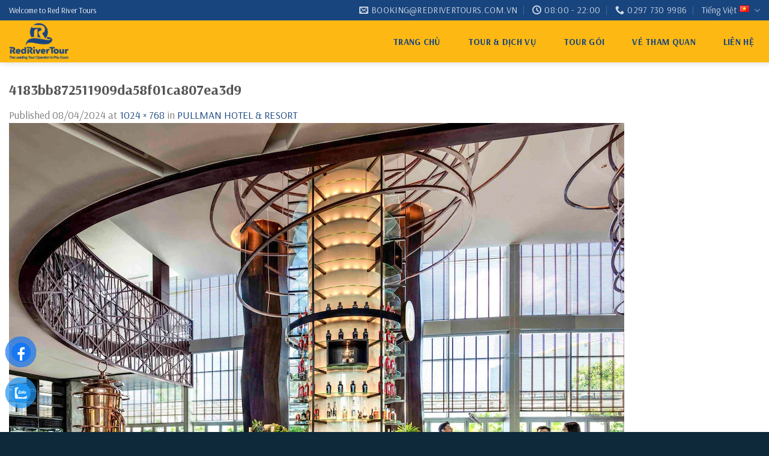

--- FILE ---
content_type: text/html; charset=UTF-8
request_url: https://redrivertours.com.vn/?attachment_id=1435
body_size: 26124
content:
<!DOCTYPE html>
<!--[if IE 9 ]> <html lang="vi" class="ie9 loading-site no-js"> <![endif]-->
<!--[if IE 8 ]> <html lang="vi" class="ie8 loading-site no-js"> <![endif]-->
<!--[if (gte IE 9)|!(IE)]><!--><html lang="vi" class="loading-site no-js"> <!--<![endif]-->
<head>
	<meta charset="UTF-8" />
	<meta name="viewport" content="width=device-width, initial-scale=1.0, maximum-scale=1.0, user-scalable=no" />

	<link rel="profile" href="http://gmpg.org/xfn/11" />
	<link rel="pingback" href="https://redrivertours.com.vn/xmlrpc.php" />

	<script>(function(html){html.className = html.className.replace(/\bno-js\b/,'js')})(document.documentElement);</script>
<meta name='robots' content='index, follow, max-image-preview:large, max-snippet:-1, max-video-preview:-1' />
<meta name="viewport" content="width=device-width, initial-scale=1, maximum-scale=1" />
	<!-- This site is optimized with the Yoast SEO plugin v22.8 - https://yoast.com/wordpress/plugins/seo/ -->
	<title>4183bb872511909da58f01ca807ea3d9 - RED RIVER TOUR</title>
	<link rel="canonical" href="https://redrivertours.com.vn/wp-content/uploads/2024/04/4183bb872511909da58f01ca807ea3d9.webp" />
	<meta property="og:locale" content="vi_VN" />
	<meta property="og:type" content="article" />
	<meta property="og:title" content="4183bb872511909da58f01ca807ea3d9 - RED RIVER TOUR" />
	<meta property="og:url" content="https://redrivertours.com.vn/wp-content/uploads/2024/04/4183bb872511909da58f01ca807ea3d9.webp" />
	<meta property="og:site_name" content="RED RIVER TOUR" />
	<meta property="og:image" content="https://redrivertours.com.vn" />
	<meta property="og:image:width" content="1024" />
	<meta property="og:image:height" content="768" />
	<meta property="og:image:type" content="image/webp" />
	<meta name="twitter:card" content="summary_large_image" />
	<script type="application/ld+json" class="yoast-schema-graph">{"@context":"https://schema.org","@graph":[{"@type":"WebPage","@id":"https://redrivertours.com.vn/wp-content/uploads/2024/04/4183bb872511909da58f01ca807ea3d9.webp","url":"https://redrivertours.com.vn/wp-content/uploads/2024/04/4183bb872511909da58f01ca807ea3d9.webp","name":"4183bb872511909da58f01ca807ea3d9 - RED RIVER TOUR","isPartOf":{"@id":"https://redrivertours.com.vn/#website"},"primaryImageOfPage":{"@id":"https://redrivertours.com.vn/wp-content/uploads/2024/04/4183bb872511909da58f01ca807ea3d9.webp#primaryimage"},"image":{"@id":"https://redrivertours.com.vn/wp-content/uploads/2024/04/4183bb872511909da58f01ca807ea3d9.webp#primaryimage"},"thumbnailUrl":"https://redrivertours.com.vn/wp-content/uploads/2024/04/4183bb872511909da58f01ca807ea3d9.webp","datePublished":"2024-04-08T04:37:58+00:00","dateModified":"2024-04-08T04:37:58+00:00","breadcrumb":{"@id":"https://redrivertours.com.vn/wp-content/uploads/2024/04/4183bb872511909da58f01ca807ea3d9.webp#breadcrumb"},"inLanguage":"vi","potentialAction":[{"@type":"ReadAction","target":["https://redrivertours.com.vn/wp-content/uploads/2024/04/4183bb872511909da58f01ca807ea3d9.webp"]}]},{"@type":"ImageObject","inLanguage":"vi","@id":"https://redrivertours.com.vn/wp-content/uploads/2024/04/4183bb872511909da58f01ca807ea3d9.webp#primaryimage","url":"https://redrivertours.com.vn/wp-content/uploads/2024/04/4183bb872511909da58f01ca807ea3d9.webp","contentUrl":"https://redrivertours.com.vn/wp-content/uploads/2024/04/4183bb872511909da58f01ca807ea3d9.webp","width":1024,"height":768},{"@type":"BreadcrumbList","@id":"https://redrivertours.com.vn/wp-content/uploads/2024/04/4183bb872511909da58f01ca807ea3d9.webp#breadcrumb","itemListElement":[{"@type":"ListItem","position":1,"name":"Home","item":"https://redrivertours.com.vn/"},{"@type":"ListItem","position":2,"name":"PULLMAN HOTEL &#038; RESORT","item":"https://redrivertours.com.vn/pullman-hotel-resort/"},{"@type":"ListItem","position":3,"name":"4183bb872511909da58f01ca807ea3d9"}]},{"@type":"WebSite","@id":"https://redrivertours.com.vn/#website","url":"https://redrivertours.com.vn/","name":"RED RIVER TOUR","description":"RED RIVER TOUR thể hiện sự khẳng định giá trị thương hiệu đối với thị trường trong nước cũng như quốc tế","publisher":{"@id":"https://redrivertours.com.vn/#organization"},"potentialAction":[{"@type":"SearchAction","target":{"@type":"EntryPoint","urlTemplate":"https://redrivertours.com.vn/?s={search_term_string}"},"query-input":"required name=search_term_string"}],"inLanguage":"vi"},{"@type":"Organization","@id":"https://redrivertours.com.vn/#organization","name":"RED RIVER TOUR","url":"https://redrivertours.com.vn/","logo":{"@type":"ImageObject","inLanguage":"vi","@id":"https://redrivertours.com.vn/#/schema/logo/image/","url":"https://demo18.bmconnect.vn/wp-content/uploads/2024/02/Logo_Doc_Tagline_NenTrang@4x.png","contentUrl":"https://demo18.bmconnect.vn/wp-content/uploads/2024/02/Logo_Doc_Tagline_NenTrang@4x.png","width":478,"height":294,"caption":"RED RIVER TOUR"},"image":{"@id":"https://redrivertours.com.vn/#/schema/logo/image/"}}]}</script>
	<!-- / Yoast SEO plugin. -->


<link rel='dns-prefetch' href='//maxcdn.bootstrapcdn.com' />
<link rel='dns-prefetch' href='//fonts.googleapis.com' />
<link rel="alternate" type="application/rss+xml" title="Dòng thông tin RED RIVER TOUR &raquo;" href="https://redrivertours.com.vn/feed/" />
<link rel="alternate" type="application/rss+xml" title="RED RIVER TOUR &raquo; Dòng bình luận" href="https://redrivertours.com.vn/comments/feed/" />
<script type="text/javascript">
/* <![CDATA[ */
window._wpemojiSettings = {"baseUrl":"https:\/\/s.w.org\/images\/core\/emoji\/15.0.3\/72x72\/","ext":".png","svgUrl":"https:\/\/s.w.org\/images\/core\/emoji\/15.0.3\/svg\/","svgExt":".svg","source":{"concatemoji":"https:\/\/redrivertours.com.vn\/wp-includes\/js\/wp-emoji-release.min.js?ver=6.5.7"}};
/*! This file is auto-generated */
!function(i,n){var o,s,e;function c(e){try{var t={supportTests:e,timestamp:(new Date).valueOf()};sessionStorage.setItem(o,JSON.stringify(t))}catch(e){}}function p(e,t,n){e.clearRect(0,0,e.canvas.width,e.canvas.height),e.fillText(t,0,0);var t=new Uint32Array(e.getImageData(0,0,e.canvas.width,e.canvas.height).data),r=(e.clearRect(0,0,e.canvas.width,e.canvas.height),e.fillText(n,0,0),new Uint32Array(e.getImageData(0,0,e.canvas.width,e.canvas.height).data));return t.every(function(e,t){return e===r[t]})}function u(e,t,n){switch(t){case"flag":return n(e,"\ud83c\udff3\ufe0f\u200d\u26a7\ufe0f","\ud83c\udff3\ufe0f\u200b\u26a7\ufe0f")?!1:!n(e,"\ud83c\uddfa\ud83c\uddf3","\ud83c\uddfa\u200b\ud83c\uddf3")&&!n(e,"\ud83c\udff4\udb40\udc67\udb40\udc62\udb40\udc65\udb40\udc6e\udb40\udc67\udb40\udc7f","\ud83c\udff4\u200b\udb40\udc67\u200b\udb40\udc62\u200b\udb40\udc65\u200b\udb40\udc6e\u200b\udb40\udc67\u200b\udb40\udc7f");case"emoji":return!n(e,"\ud83d\udc26\u200d\u2b1b","\ud83d\udc26\u200b\u2b1b")}return!1}function f(e,t,n){var r="undefined"!=typeof WorkerGlobalScope&&self instanceof WorkerGlobalScope?new OffscreenCanvas(300,150):i.createElement("canvas"),a=r.getContext("2d",{willReadFrequently:!0}),o=(a.textBaseline="top",a.font="600 32px Arial",{});return e.forEach(function(e){o[e]=t(a,e,n)}),o}function t(e){var t=i.createElement("script");t.src=e,t.defer=!0,i.head.appendChild(t)}"undefined"!=typeof Promise&&(o="wpEmojiSettingsSupports",s=["flag","emoji"],n.supports={everything:!0,everythingExceptFlag:!0},e=new Promise(function(e){i.addEventListener("DOMContentLoaded",e,{once:!0})}),new Promise(function(t){var n=function(){try{var e=JSON.parse(sessionStorage.getItem(o));if("object"==typeof e&&"number"==typeof e.timestamp&&(new Date).valueOf()<e.timestamp+604800&&"object"==typeof e.supportTests)return e.supportTests}catch(e){}return null}();if(!n){if("undefined"!=typeof Worker&&"undefined"!=typeof OffscreenCanvas&&"undefined"!=typeof URL&&URL.createObjectURL&&"undefined"!=typeof Blob)try{var e="postMessage("+f.toString()+"("+[JSON.stringify(s),u.toString(),p.toString()].join(",")+"));",r=new Blob([e],{type:"text/javascript"}),a=new Worker(URL.createObjectURL(r),{name:"wpTestEmojiSupports"});return void(a.onmessage=function(e){c(n=e.data),a.terminate(),t(n)})}catch(e){}c(n=f(s,u,p))}t(n)}).then(function(e){for(var t in e)n.supports[t]=e[t],n.supports.everything=n.supports.everything&&n.supports[t],"flag"!==t&&(n.supports.everythingExceptFlag=n.supports.everythingExceptFlag&&n.supports[t]);n.supports.everythingExceptFlag=n.supports.everythingExceptFlag&&!n.supports.flag,n.DOMReady=!1,n.readyCallback=function(){n.DOMReady=!0}}).then(function(){return e}).then(function(){var e;n.supports.everything||(n.readyCallback(),(e=n.source||{}).concatemoji?t(e.concatemoji):e.wpemoji&&e.twemoji&&(t(e.twemoji),t(e.wpemoji)))}))}((window,document),window._wpemojiSettings);
/* ]]> */
</script>
<style id='wp-emoji-styles-inline-css' type='text/css'>

	img.wp-smiley, img.emoji {
		display: inline !important;
		border: none !important;
		box-shadow: none !important;
		height: 1em !important;
		width: 1em !important;
		margin: 0 0.07em !important;
		vertical-align: -0.1em !important;
		background: none !important;
		padding: 0 !important;
	}
</style>
<style id='wp-block-library-inline-css' type='text/css'>
:root{--wp-admin-theme-color:#007cba;--wp-admin-theme-color--rgb:0,124,186;--wp-admin-theme-color-darker-10:#006ba1;--wp-admin-theme-color-darker-10--rgb:0,107,161;--wp-admin-theme-color-darker-20:#005a87;--wp-admin-theme-color-darker-20--rgb:0,90,135;--wp-admin-border-width-focus:2px;--wp-block-synced-color:#7a00df;--wp-block-synced-color--rgb:122,0,223;--wp-bound-block-color:#9747ff}@media (min-resolution:192dpi){:root{--wp-admin-border-width-focus:1.5px}}.wp-element-button{cursor:pointer}:root{--wp--preset--font-size--normal:16px;--wp--preset--font-size--huge:42px}:root .has-very-light-gray-background-color{background-color:#eee}:root .has-very-dark-gray-background-color{background-color:#313131}:root .has-very-light-gray-color{color:#eee}:root .has-very-dark-gray-color{color:#313131}:root .has-vivid-green-cyan-to-vivid-cyan-blue-gradient-background{background:linear-gradient(135deg,#00d084,#0693e3)}:root .has-purple-crush-gradient-background{background:linear-gradient(135deg,#34e2e4,#4721fb 50%,#ab1dfe)}:root .has-hazy-dawn-gradient-background{background:linear-gradient(135deg,#faaca8,#dad0ec)}:root .has-subdued-olive-gradient-background{background:linear-gradient(135deg,#fafae1,#67a671)}:root .has-atomic-cream-gradient-background{background:linear-gradient(135deg,#fdd79a,#004a59)}:root .has-nightshade-gradient-background{background:linear-gradient(135deg,#330968,#31cdcf)}:root .has-midnight-gradient-background{background:linear-gradient(135deg,#020381,#2874fc)}.has-regular-font-size{font-size:1em}.has-larger-font-size{font-size:2.625em}.has-normal-font-size{font-size:var(--wp--preset--font-size--normal)}.has-huge-font-size{font-size:var(--wp--preset--font-size--huge)}.has-text-align-center{text-align:center}.has-text-align-left{text-align:left}.has-text-align-right{text-align:right}#end-resizable-editor-section{display:none}.aligncenter{clear:both}.items-justified-left{justify-content:flex-start}.items-justified-center{justify-content:center}.items-justified-right{justify-content:flex-end}.items-justified-space-between{justify-content:space-between}.screen-reader-text{border:0;clip:rect(1px,1px,1px,1px);-webkit-clip-path:inset(50%);clip-path:inset(50%);height:1px;margin:-1px;overflow:hidden;padding:0;position:absolute;width:1px;word-wrap:normal!important}.screen-reader-text:focus{background-color:#ddd;clip:auto!important;-webkit-clip-path:none;clip-path:none;color:#444;display:block;font-size:1em;height:auto;left:5px;line-height:normal;padding:15px 23px 14px;text-decoration:none;top:5px;width:auto;z-index:100000}html :where(.has-border-color){border-style:solid}html :where([style*=border-top-color]){border-top-style:solid}html :where([style*=border-right-color]){border-right-style:solid}html :where([style*=border-bottom-color]){border-bottom-style:solid}html :where([style*=border-left-color]){border-left-style:solid}html :where([style*=border-width]){border-style:solid}html :where([style*=border-top-width]){border-top-style:solid}html :where([style*=border-right-width]){border-right-style:solid}html :where([style*=border-bottom-width]){border-bottom-style:solid}html :where([style*=border-left-width]){border-left-style:solid}html :where(img[class*=wp-image-]){height:auto;max-width:100%}:where(figure){margin:0 0 1em}html :where(.is-position-sticky){--wp-admin--admin-bar--position-offset:var(--wp-admin--admin-bar--height,0px)}@media screen and (max-width:600px){html :where(.is-position-sticky){--wp-admin--admin-bar--position-offset:0px}}
</style>
<style id='classic-theme-styles-inline-css' type='text/css'>
/*! This file is auto-generated */
.wp-block-button__link{color:#fff;background-color:#32373c;border-radius:9999px;box-shadow:none;text-decoration:none;padding:calc(.667em + 2px) calc(1.333em + 2px);font-size:1.125em}.wp-block-file__button{background:#32373c;color:#fff;text-decoration:none}
</style>
<link rel='stylesheet' id='contact-form-7-css' href='https://redrivertours.com.vn/wp-content/plugins/contact-form-7/includes/css/styles.css?ver=5.9.5' type='text/css' media='all' />
<link rel='stylesheet' id='willgroup-book-icon-css' href='https://redrivertours.com.vn/wp-content/plugins/willgroup-book/css/all.min.css?ver=6.5.7' type='text/css' media='all' />
<link rel='stylesheet' id='willgroup-book-lightpick-css' href='https://redrivertours.com.vn/wp-content/plugins/willgroup-book/css/lightpick.min.css?ver=6.5.7' type='text/css' media='all' />
<link rel='stylesheet' id='willgroup-book-style-css' href='https://redrivertours.com.vn/wp-content/plugins/willgroup-book/css/style.css?ver=6.5.7' type='text/css' media='all' />
<link rel='stylesheet' id='woof-css' href='https://redrivertours.com.vn/wp-content/plugins/woocommerce-products-filter/css/front.css?ver=6.5.7' type='text/css' media='all' />
<link rel='stylesheet' id='chosen-drop-down-css' href='https://redrivertours.com.vn/wp-content/plugins/woocommerce-products-filter/js/chosen/chosen.min.css?ver=6.5.7' type='text/css' media='all' />
<style id='woocommerce-inline-inline-css' type='text/css'>
.woocommerce form .form-row .required { visibility: visible; }
</style>
<link rel='stylesheet' id='pzf-style-css' href='https://redrivertours.com.vn/wp-content/plugins/button-contact-vr/css/style.css?ver=6.5.7' type='text/css' media='all' />
<link rel='stylesheet' id='dashicons-css' href='https://redrivertours.com.vn/wp-includes/css/dashicons.min.css?ver=6.5.7' type='text/css' media='all' />
<link rel='stylesheet' id='flatsome-ionicons-css' href='//maxcdn.bootstrapcdn.com/font-awesome/4.7.0/css/font-awesome.min.css?ver=6.5.7' type='text/css' media='all' />
<link rel='stylesheet' id='flatsome-main-css' href='https://redrivertours.com.vn/wp-content/themes/flatsome/assets/css/flatsome.css?ver=3.14.3' type='text/css' media='all' />
<style id='flatsome-main-inline-css' type='text/css'>
@font-face {
				font-family: "fl-icons";
				font-display: block;
				src: url(https://redrivertours.com.vn/wp-content/themes/flatsome/assets/css/icons/fl-icons.eot?v=3.14.3);
				src:
					url(https://redrivertours.com.vn/wp-content/themes/flatsome/assets/css/icons/fl-icons.eot#iefix?v=3.14.3) format("embedded-opentype"),
					url(https://redrivertours.com.vn/wp-content/themes/flatsome/assets/css/icons/fl-icons.woff2?v=3.14.3) format("woff2"),
					url(https://redrivertours.com.vn/wp-content/themes/flatsome/assets/css/icons/fl-icons.ttf?v=3.14.3) format("truetype"),
					url(https://redrivertours.com.vn/wp-content/themes/flatsome/assets/css/icons/fl-icons.woff?v=3.14.3) format("woff"),
					url(https://redrivertours.com.vn/wp-content/themes/flatsome/assets/css/icons/fl-icons.svg?v=3.14.3#fl-icons) format("svg");
			}
</style>
<link rel='stylesheet' id='flatsome-shop-css' href='https://redrivertours.com.vn/wp-content/themes/flatsome/assets/css/flatsome-shop.css?ver=3.14.3' type='text/css' media='all' />
<link rel='stylesheet' id='flatsome-style-css' href='https://redrivertours.com.vn/wp-content/themes/web-khoi-nghiep/style.css?ver=3.0' type='text/css' media='all' />
<link rel='stylesheet' id='flatsome-googlefonts-css' href='//fonts.googleapis.com/css?family=Arsenal%3Aregular%2C700%2Cregular%2C700%2Cregular&#038;display=swap&#038;ver=3.9' type='text/css' media='all' />
<script type="text/javascript" src="https://redrivertours.com.vn/wp-includes/js/jquery/jquery.min.js?ver=3.7.1" id="jquery-core-js"></script>
<script type="text/javascript" src="https://redrivertours.com.vn/wp-includes/js/jquery/jquery-migrate.min.js?ver=3.4.1" id="jquery-migrate-js"></script>
<script type="text/javascript" src="https://redrivertours.com.vn/wp-content/plugins/woocommerce/assets/js/jquery-blockui/jquery.blockUI.min.js?ver=2.7.0-wc.8.9.1" id="jquery-blockui-js" defer="defer" data-wp-strategy="defer"></script>
<script type="text/javascript" id="wc-add-to-cart-js-extra">
/* <![CDATA[ */
var wc_add_to_cart_params = {"ajax_url":"\/wp-admin\/admin-ajax.php","wc_ajax_url":"\/?wc-ajax=%%endpoint%%","i18n_view_cart":"Xem gi\u1ecf h\u00e0ng","cart_url":"https:\/\/redrivertours.com.vn\/thanh-toan\/","is_cart":"","cart_redirect_after_add":"yes"};
/* ]]> */
</script>
<script type="text/javascript" src="https://redrivertours.com.vn/wp-content/plugins/woocommerce/assets/js/frontend/add-to-cart.min.js?ver=8.9.1" id="wc-add-to-cart-js" defer="defer" data-wp-strategy="defer"></script>
<script type="text/javascript" src="https://redrivertours.com.vn/wp-content/plugins/woocommerce/assets/js/js-cookie/js.cookie.min.js?ver=2.1.4-wc.8.9.1" id="js-cookie-js" defer="defer" data-wp-strategy="defer"></script>
<script type="text/javascript" id="woocommerce-js-extra">
/* <![CDATA[ */
var woocommerce_params = {"ajax_url":"\/wp-admin\/admin-ajax.php","wc_ajax_url":"\/?wc-ajax=%%endpoint%%"};
/* ]]> */
</script>
<script type="text/javascript" src="https://redrivertours.com.vn/wp-content/plugins/woocommerce/assets/js/frontend/woocommerce.min.js?ver=8.9.1" id="woocommerce-js" defer="defer" data-wp-strategy="defer"></script>
<link rel="https://api.w.org/" href="https://redrivertours.com.vn/wp-json/" /><link rel="alternate" type="application/json" href="https://redrivertours.com.vn/wp-json/wp/v2/media/1435" /><link rel="EditURI" type="application/rsd+xml" title="RSD" href="https://redrivertours.com.vn/xmlrpc.php?rsd" />

<link rel='shortlink' href='https://redrivertours.com.vn/?p=1435' />
<link rel="alternate" type="application/json+oembed" href="https://redrivertours.com.vn/wp-json/oembed/1.0/embed?url=https%3A%2F%2Fredrivertours.com.vn%2F%3Fattachment_id%3D1435%23main" />
<link rel="alternate" type="text/xml+oembed" href="https://redrivertours.com.vn/wp-json/oembed/1.0/embed?url=https%3A%2F%2Fredrivertours.com.vn%2F%3Fattachment_id%3D1435%23main&#038;format=xml" />
<style>.bg{opacity: 0; transition: opacity 1s; -webkit-transition: opacity 1s;} .bg-loaded{opacity: 1;}</style><!--[if IE]><link rel="stylesheet" type="text/css" href="https://redrivertours.com.vn/wp-content/themes/flatsome/assets/css/ie-fallback.css"><script src="//cdnjs.cloudflare.com/ajax/libs/html5shiv/3.6.1/html5shiv.js"></script><script>var head = document.getElementsByTagName('head')[0],style = document.createElement('style');style.type = 'text/css';style.styleSheet.cssText = ':before,:after{content:none !important';head.appendChild(style);setTimeout(function(){head.removeChild(style);}, 0);</script><script src="https://redrivertours.com.vn/wp-content/themes/flatsome/assets/libs/ie-flexibility.js"></script><![endif]--><!-- Smartsupp Live Chat script -->
<script type="text/javascript">
var _smartsupp = _smartsupp || {};
_smartsupp.key = 'cdec30c1bce9885d1ff916230df968c470d4c1cc';
window.smartsupp||(function(d) {
	var s,c,o=smartsupp=function(){ o._.push(arguments)};o._=[];
	s=d.getElementsByTagName('script')[0];c=d.createElement('script');
	c.type='text/javascript';c.charset='utf-8';c.async=true;
	c.src='https://www.smartsuppchat.com/loader.js?';s.parentNode.insertBefore(c,s);
})(document);
</script>	<noscript><style>.woocommerce-product-gallery{ opacity: 1 !important; }</style></noscript>
	<link rel="icon" href="https://redrivertours.com.vn/wp-content/uploads/2024/02/cropped-Logo_Doc_Tagline_NenTrang-32x32.png" sizes="32x32" />
<link rel="icon" href="https://redrivertours.com.vn/wp-content/uploads/2024/02/cropped-Logo_Doc_Tagline_NenTrang-192x192.png" sizes="192x192" />
<link rel="apple-touch-icon" href="https://redrivertours.com.vn/wp-content/uploads/2024/02/cropped-Logo_Doc_Tagline_NenTrang-180x180.png" />
<meta name="msapplication-TileImage" content="https://redrivertours.com.vn/wp-content/uploads/2024/02/cropped-Logo_Doc_Tagline_NenTrang-270x270.png" />
<style id="custom-css" type="text/css">:root {--primary-color: #2d9ad9;}.full-width .ubermenu-nav, .container, .row{max-width: 1300px}.row.row-collapse{max-width: 1270px}.row.row-small{max-width: 1292.5px}.row.row-large{max-width: 1330px}.header-main{height: 70px}#logo img{max-height: 70px}#logo{width:107px;}#logo img{padding:4px 0;}.header-bottom{min-height: 49px}.header-top{min-height: 30px}.transparent .header-main{height: 46px}.transparent #logo img{max-height: 46px}.has-transparent + .page-title:first-of-type,.has-transparent + #main > .page-title,.has-transparent + #main > div > .page-title,.has-transparent + #main .page-header-wrapper:first-of-type .page-title{padding-top: 76px;}.transparent .header-wrapper{background-color: #ffffff!important;}.transparent .top-divider{display: none;}.header.show-on-scroll,.stuck .header-main{height:60px!important}.stuck #logo img{max-height: 60px!important}.search-form{ width: 81%;}.header-bg-color, .header-wrapper {background-color: #fdb813}.header-bottom {background-color: #ee1d23}.top-bar-nav > li > a{line-height: 16px }.header-main .nav > li > a{line-height: 53px }.stuck .header-main .nav > li > a{line-height: 8px }.header-bottom-nav > li > a{line-height: 16px }@media (max-width: 549px) {.header-main{height: 70px}#logo img{max-height: 70px}}.main-menu-overlay{background-color: rgba(232,232,232,0.95)}.nav-dropdown{border-radius:10px}.nav-dropdown{font-size:100%}.nav-dropdown-has-arrow li.has-dropdown:after{border-bottom-color: #19457e;}.nav .nav-dropdown{background-color: #19457e}.header-top{background-color:#19457e!important;}/* Color */.accordion-title.active, .has-icon-bg .icon .icon-inner,.logo a, .primary.is-underline, .primary.is-link, .badge-outline .badge-inner, .nav-outline > li.active> a,.nav-outline >li.active > a, .cart-icon strong,[data-color='primary'], .is-outline.primary{color: #2d9ad9;}/* Color !important */[data-text-color="primary"]{color: #2d9ad9!important;}/* Background Color */[data-text-bg="primary"]{background-color: #2d9ad9;}/* Background */.scroll-to-bullets a,.featured-title, .label-new.menu-item > a:after, .nav-pagination > li > .current,.nav-pagination > li > span:hover,.nav-pagination > li > a:hover,.has-hover:hover .badge-outline .badge-inner,button[type="submit"], .button.wc-forward:not(.checkout):not(.checkout-button), .button.submit-button, .button.primary:not(.is-outline),.featured-table .title,.is-outline:hover, .has-icon:hover .icon-label,.nav-dropdown-bold .nav-column li > a:hover, .nav-dropdown.nav-dropdown-bold > li > a:hover, .nav-dropdown-bold.dark .nav-column li > a:hover, .nav-dropdown.nav-dropdown-bold.dark > li > a:hover, .is-outline:hover, .tagcloud a:hover,.grid-tools a, input[type='submit']:not(.is-form), .box-badge:hover .box-text, input.button.alt,.nav-box > li > a:hover,.nav-box > li.active > a,.nav-pills > li.active > a ,.current-dropdown .cart-icon strong, .cart-icon:hover strong, .nav-line-bottom > li > a:before, .nav-line-grow > li > a:before, .nav-line > li > a:before,.banner, .header-top, .slider-nav-circle .flickity-prev-next-button:hover svg, .slider-nav-circle .flickity-prev-next-button:hover .arrow, .primary.is-outline:hover, .button.primary:not(.is-outline), input[type='submit'].primary, input[type='submit'].primary, input[type='reset'].button, input[type='button'].primary, .badge-inner{background-color: #2d9ad9;}/* Border */.nav-vertical.nav-tabs > li.active > a,.scroll-to-bullets a.active,.nav-pagination > li > .current,.nav-pagination > li > span:hover,.nav-pagination > li > a:hover,.has-hover:hover .badge-outline .badge-inner,.accordion-title.active,.featured-table,.is-outline:hover, .tagcloud a:hover,blockquote, .has-border, .cart-icon strong:after,.cart-icon strong,.blockUI:before, .processing:before,.loading-spin, .slider-nav-circle .flickity-prev-next-button:hover svg, .slider-nav-circle .flickity-prev-next-button:hover .arrow, .primary.is-outline:hover{border-color: #2d9ad9}.nav-tabs > li.active > a{border-top-color: #2d9ad9}.widget_shopping_cart_content .blockUI.blockOverlay:before { border-left-color: #2d9ad9 }.woocommerce-checkout-review-order .blockUI.blockOverlay:before { border-left-color: #2d9ad9 }/* Fill */.slider .flickity-prev-next-button:hover svg,.slider .flickity-prev-next-button:hover .arrow{fill: #2d9ad9;}/* Background Color */[data-icon-label]:after, .secondary.is-underline:hover,.secondary.is-outline:hover,.icon-label,.button.secondary:not(.is-outline),.button.alt:not(.is-outline), .badge-inner.on-sale, .button.checkout, .single_add_to_cart_button, .current .breadcrumb-step{ background-color:#D58512; }[data-text-bg="secondary"]{background-color: #D58512;}/* Color */.secondary.is-underline,.secondary.is-link, .secondary.is-outline,.stars a.active, .star-rating:before, .woocommerce-page .star-rating:before,.star-rating span:before, .color-secondary{color: #D58512}/* Color !important */[data-text-color="secondary"]{color: #D58512!important;}/* Border */.secondary.is-outline:hover{border-color:#D58512}body{font-size: 110%;}@media screen and (max-width: 549px){body{font-size: 100%;}}body{font-family:"Arsenal", sans-serif}body{font-weight: 0}.nav > li > a {font-family:"Arsenal", sans-serif;}.mobile-sidebar-levels-2 .nav > li > ul > li > a {font-family:"Arsenal", sans-serif;}.nav > li > a {font-weight: 700;}.mobile-sidebar-levels-2 .nav > li > ul > li > a {font-weight: 700;}h1,h2,h3,h4,h5,h6,.heading-font, .off-canvas-center .nav-sidebar.nav-vertical > li > a{font-family: "Arsenal", sans-serif;}h1,h2,h3,h4,h5,h6,.heading-font,.banner h1,.banner h2{font-weight: 700;}.alt-font{font-family: "Arsenal", sans-serif;}.alt-font{font-weight: 0!important;}.header:not(.transparent) .header-nav-main.nav > li > a {color: #19457e;}.header:not(.transparent) .header-nav-main.nav > li > a:hover,.header:not(.transparent) .header-nav-main.nav > li.active > a,.header:not(.transparent) .header-nav-main.nav > li.current > a,.header:not(.transparent) .header-nav-main.nav > li > a.active,.header:not(.transparent) .header-nav-main.nav > li > a.current{color: #ffffff;}.header-nav-main.nav-line-bottom > li > a:before,.header-nav-main.nav-line-grow > li > a:before,.header-nav-main.nav-line > li > a:before,.header-nav-main.nav-box > li > a:hover,.header-nav-main.nav-box > li.active > a,.header-nav-main.nav-pills > li > a:hover,.header-nav-main.nav-pills > li.active > a{color:#FFF!important;background-color: #ffffff;}.header:not(.transparent) .header-bottom-nav.nav > li > a{color: #ffffff;}@media screen and (min-width: 550px){.products .box-vertical .box-image{min-width: 800px!important;width: 800px!important;}}.header-main .social-icons,.header-main .cart-icon strong,.header-main .menu-title,.header-main .header-button > .button.is-outline,.header-main .nav > li > a > i:not(.icon-angle-down){color: #00A1C0!important;}.header-main .header-button > .button.is-outline,.header-main .cart-icon strong:after,.header-main .cart-icon strong{border-color: #00A1C0!important;}.header-main .header-button > .button:not(.is-outline){background-color: #00A1C0!important;}.header-main .current-dropdown .cart-icon strong,.header-main .header-button > .button:hover,.header-main .header-button > .button:hover i,.header-main .header-button > .button:hover span{color:#FFF!important;}.header-main .menu-title:hover,.header-main .social-icons a:hover,.header-main .header-button > .button.is-outline:hover,.header-main .nav > li > a:hover > i:not(.icon-angle-down){color: #00A1C0!important;}.header-main .current-dropdown .cart-icon strong,.header-main .header-button > .button:hover{background-color: #00A1C0!important;}.header-main .current-dropdown .cart-icon strong:after,.header-main .current-dropdown .cart-icon strong,.header-main .header-button > .button:hover{border-color: #00A1C0!important;}.footer-1{background-color: #fdb813}.footer-2{background-color: #19457e}.absolute-footer, html{background-color: #0d293a}.page-title-small + main .product-container > .row{padding-top:0;}button[name='update_cart'] { display: none; }.label-new.menu-item > a:after{content:"New";}.label-hot.menu-item > a:after{content:"Hot";}.label-sale.menu-item > a:after{content:"Sale";}.label-popular.menu-item > a:after{content:"Popular";}</style>	<script type="text/javascript">
	    var woof_is_permalink =1;

	    var woof_shop_page = "";
	
	    var woof_really_curr_tax = {};
	    var woof_current_page_link = location.protocol + '//' + location.host + location.pathname;
	    //***lets remove pagination from woof_current_page_link
	    woof_current_page_link = woof_current_page_link.replace(/\page\/[0-9]+/, "");
			    woof_current_page_link = "https://redrivertours.com.vn/cua-hang/";
			    var woof_link = 'https://redrivertours.com.vn/wp-content/plugins/woocommerce-products-filter/';

		</script>

		<script>

	    var woof_ajaxurl = "https://redrivertours.com.vn/wp-admin/admin-ajax.php";

	    var woof_lang = {
		'orderby': "orderby",
		'date': "date",
		'perpage': "per page",
		'pricerange': "price range",
		'menu_order': "menu order",
		'popularity': "popularity",
		'rating': "rating",
		'price': "price low to high",
		'price-desc': "price high to low"
	    };

	    if (typeof woof_lang_custom == 'undefined') {
		var woof_lang_custom = {};//!!important
	    }

	//***

	    var woof_is_mobile = 0;
	


	    var woof_show_price_search_button = 0;
	    var woof_show_price_search_type = 0;
	
	    var woof_show_price_search_type = 0;

	    var swoof_search_slug = "swoof";

	
	    var icheck_skin = {};
		        icheck_skin = 'none';
	
	    var is_woof_use_chosen =1;

	

	    var woof_current_values = '{"attachment_id":"1435"}';
	//+++
	    var woof_lang_loading = "Loading ...";

		        woof_lang_loading = "Đang tìm kiếm";
	
	    var woof_lang_show_products_filter = "show products filter";
	    var woof_lang_hide_products_filter = "hide products filter";
	    var woof_lang_pricerange = "price range";

	//+++

	    var woof_use_beauty_scroll =0;
	//+++
	    var woof_autosubmit =1;
	    var woof_ajaxurl = "https://redrivertours.com.vn/wp-admin/admin-ajax.php";
	    var woof_submit_link = "";
	    var woof_is_ajax = 0;
	    var woof_ajax_redraw = 0;
	    var woof_ajax_page_num =1;
	    var woof_ajax_first_done = false;
	    var woof_checkboxes_slide_flag = true;


	//toggles
	    var woof_toggle_type = "text";

	    var woof_toggle_closed_text = "-";
	    var woof_toggle_opened_text = "+";

	    var woof_toggle_closed_image = "https://redrivertours.com.vn/wp-content/plugins/woocommerce-products-filter/img/plus3.png";
	    var woof_toggle_opened_image = "https://redrivertours.com.vn/wp-content/plugins/woocommerce-products-filter/img/minus3.png";


	//indexes which can be displayed in red buttons panel
		    var woof_accept_array = ["min_price", "orderby", "perpage", ,"language","post_translations","product_visibility","product_cat","product_tag","dia_diem","khoang_gia"];

	


	//***
	//for extensions

	    var woof_ext_init_functions = null;
	

	
	    var woof_overlay_skin = "default";


	    jQuery(function () {
		woof_current_values = jQuery.parseJSON(woof_current_values);
		if (woof_current_values.length == 0) {
		    woof_current_values = {};
		}

	    });

	    function woof_js_after_ajax_done() {
		jQuery(document).trigger('woof_ajax_done');
		    }
	</script>
		<meta property="fb:app_id" content="104537736801666" />
<meta property="fb:admins" content="100001613853961"/>

	<div id="fb-root"></div>
	<link href="https://fonts.googleapis.com/css?family=Pacifico" rel="stylesheet">

</head>

<body class="attachment attachment-template-default single single-attachment postid-1435 attachmentid-1435 attachment-webp theme-flatsome woocommerce-no-js full-width header-shadow lightbox nav-dropdown-has-arrow nav-dropdown-has-shadow">

<a class="skip-link screen-reader-text" href="#main">Skip to content</a>

<div id="wrapper">


<header id="header" class="header has-sticky sticky-jump">
   <div class="header-wrapper">
	<div id="top-bar" class="header-top hide-for-sticky nav-dark">
    <div class="flex-row container">
      <div class="flex-col hide-for-medium flex-left">
          <ul class="nav nav-left medium-nav-center nav-small  nav-divided">
              <li class="html custom html_top_right_text">Welcome to Red River Tours</li>          </ul>
      </div>

      <div class="flex-col hide-for-medium flex-center">
          <ul class="nav nav-center nav-small  nav-divided">
                        </ul>
      </div>

      <div class="flex-col hide-for-medium flex-right">
         <ul class="nav top-bar-nav nav-right nav-small  nav-divided">
              <li class="header-contact-wrapper">
		<ul id="header-contact" class="nav nav-divided nav-uppercase header-contact">
		
						<li class="">
			  <a href="mailto:booking@redrivertours.com.vn" class="tooltip" title="booking@redrivertours.com.vn">
				  <i class="icon-envelop" style="font-size:15px;"></i>			       <span>
			       	booking@redrivertours.com.vn			       </span>
			  </a>
			</li>
					
						<li class="">
			  <a class="tooltip" title="08:00 - 22:00 ">
			  	   <i class="icon-clock" style="font-size:15px;"></i>			        <span>08:00 - 22:00</span>
			  </a>
			 </li>
			
						<li class="">
			  <a href="tel:0297 730 9986" class="tooltip" title="0297 730 9986">
			     <i class="icon-phone" style="font-size:15px;"></i>			      <span>0297 730 9986</span>
			  </a>
			</li>
				</ul>
</li><li class="has-dropdown header-language-dropdown">
	<a href="#">
		Tiếng Việt		<i class="image-icon"><img src="https://redrivertours.com.vn/wp-content/plugins/polylang/flags/vn.png" alt="Tiếng Việt"/></i>		<i class="icon-angle-down" ></i>	</a>
	<ul class="nav-dropdown nav-dropdown-simple dark dropdown-uppercase">
		<li><a href="https://redrivertours.com.vn/trang-chu-english/" hreflang="en"><i class="icon-image"><img src="https://redrivertours.com.vn/wp-content/plugins/polylang/flags/us.png" alt="English"/></i> English</a></li><li><a href="https://redrivertours.com.vn/?attachment_id=1435#main" hreflang="vi"><i class="icon-image"><img src="https://redrivertours.com.vn/wp-content/plugins/polylang/flags/vn.png" alt="Tiếng Việt"/></i> Tiếng Việt</a></li><li><a href="https://redrivertours.com.vn/%ed%99%88%ed%8e%98%ec%9d%b4%ec%a7%80/" hreflang="ko"><i class="icon-image"><img src="https://redrivertours.com.vn/wp-content/plugins/polylang/flags/kr.png" alt="한국어"/></i> 한국어</a></li><li><a href="https://redrivertours.com.vn/%d0%b3%d0%bb%d0%b0%d0%b2%d0%bd%d0%b0%d1%8f/" hreflang="ru"><i class="icon-image"><img src="https://redrivertours.com.vn/wp-content/plugins/polylang/flags/ru.png" alt="Русский"/></i> Русский</a></li>	</ul>
</li>
          </ul>
      </div>

            <div class="flex-col show-for-medium flex-grow">
          <ul class="nav nav-center nav-small mobile-nav  nav-divided">
              <li class="html custom html_topbar_left"><div class="header-sp">
<h4>Phone : 02438354899</h4>
<h3>Gọi để được tư vấn ngay</h3>
</div></li><li class="has-dropdown header-language-dropdown">
	<a href="#">
		Tiếng Việt		<i class="image-icon"><img src="https://redrivertours.com.vn/wp-content/plugins/polylang/flags/vn.png" alt="Tiếng Việt"/></i>		<i class="icon-angle-down" ></i>	</a>
	<ul class="nav-dropdown nav-dropdown-simple dark dropdown-uppercase">
		<li><a href="https://redrivertours.com.vn/trang-chu-english/" hreflang="en"><i class="icon-image"><img src="https://redrivertours.com.vn/wp-content/plugins/polylang/flags/us.png" alt="English"/></i> English</a></li><li><a href="https://redrivertours.com.vn/?attachment_id=1435#main" hreflang="vi"><i class="icon-image"><img src="https://redrivertours.com.vn/wp-content/plugins/polylang/flags/vn.png" alt="Tiếng Việt"/></i> Tiếng Việt</a></li><li><a href="https://redrivertours.com.vn/%ed%99%88%ed%8e%98%ec%9d%b4%ec%a7%80/" hreflang="ko"><i class="icon-image"><img src="https://redrivertours.com.vn/wp-content/plugins/polylang/flags/kr.png" alt="한국어"/></i> 한국어</a></li><li><a href="https://redrivertours.com.vn/%d0%b3%d0%bb%d0%b0%d0%b2%d0%bd%d0%b0%d1%8f/" hreflang="ru"><i class="icon-image"><img src="https://redrivertours.com.vn/wp-content/plugins/polylang/flags/ru.png" alt="Русский"/></i> Русский</a></li>	</ul>
</li>
          </ul>
      </div>
      
    </div>
</div>
<div id="masthead" class="header-main ">
      <div class="header-inner flex-row container logo-left medium-logo-center" role="navigation">

          <!-- Logo -->
          <div id="logo" class="flex-col logo">
            <!-- Header logo -->
<a href="https://redrivertours.com.vn/" title="RED RIVER TOUR - RED RIVER TOUR thể hiện sự khẳng định giá trị thương hiệu đối với thị trường trong nước cũng như quốc tế" rel="home">
    <img width="107" height="70" src="https://redrivertours.com.vn/wp-content/uploads/2024/02/Logo_Doc_Tagline_NenTrang.png" class="header_logo header-logo" alt="RED RIVER TOUR"/><img  width="107" height="70" src="https://demo18.bmconnect.vn/wp-content/uploads/2024/02/Logo_Doc_Tagline_NenTrang.png" class="header-logo-dark" alt="RED RIVER TOUR"/></a>
          </div>

          <!-- Mobile Left Elements -->
          <div class="flex-col show-for-medium flex-left">
            <ul class="mobile-nav nav nav-left ">
              <li class="nav-icon has-icon">
  		<a href="#" data-open="#main-menu" data-pos="left" data-bg="main-menu-overlay" data-color="" class="is-small" aria-label="Menu" aria-controls="main-menu" aria-expanded="false">
		
		  <i class="icon-menu" ></i>
		  		</a>
	</li>            </ul>
          </div>

          <!-- Left Elements -->
          <div class="flex-col hide-for-medium flex-left
            flex-grow">
            <ul class="header-nav header-nav-main nav nav-left  nav-line nav-size-xlarge nav-spacing-xlarge nav-uppercase" >
                          </ul>
          </div>

          <!-- Right Elements -->
          <div class="flex-col hide-for-medium flex-right">
            <ul class="header-nav header-nav-main nav nav-right  nav-line nav-size-xlarge nav-spacing-xlarge nav-uppercase">
              <li id="menu-item-789" class="menu-item menu-item-type-post_type menu-item-object-page menu-item-home menu-item-789 menu-item-design-default"><a href="https://redrivertours.com.vn/" class="nav-top-link">Trang chủ</a></li>
<li id="menu-item-2443" class="menu-item menu-item-type-post_type menu-item-object-page menu-item-2443 menu-item-design-default"><a href="https://redrivertours.com.vn/tour-dich-vu/" class="nav-top-link">Tour &#038; Dịch Vụ</a></li>
<li id="menu-item-3843" class="menu-item menu-item-type-post_type menu-item-object-page menu-item-3843 menu-item-design-default"><a href="https://redrivertours.com.vn/tour-goi/" class="nav-top-link">Tour gói</a></li>
<li id="menu-item-3742" class="menu-item menu-item-type-post_type menu-item-object-page menu-item-3742 menu-item-design-default"><a href="https://redrivertours.com.vn/ve-tham-quan-2/" class="nav-top-link">VÉ THAM QUAN</a></li>
<li id="menu-item-793" class="menu-item menu-item-type-post_type menu-item-object-page menu-item-793 menu-item-design-default"><a href="https://redrivertours.com.vn/lien-he/" class="nav-top-link">Liên hệ</a></li>
            </ul>
          </div>

          <!-- Mobile Right Elements -->
          <div class="flex-col show-for-medium flex-right">
            <ul class="mobile-nav nav nav-right ">
              <li class="header-search header-search-dropdown has-icon has-dropdown menu-item-has-children">
		<a href="#" aria-label="Tìm kiếm" class="is-small"><i class="icon-search" ></i></a>
		<ul class="nav-dropdown nav-dropdown-simple dark dropdown-uppercase">
	 	<li class="header-search-form search-form html relative has-icon">
	<div class="header-search-form-wrapper">
		<div class="searchform-wrapper ux-search-box relative is-normal"><form role="search" method="get" class="searchform" action="https://redrivertours.com.vn/">
	<div class="flex-row relative">
						<div class="flex-col flex-grow">
			<label class="screen-reader-text" for="woocommerce-product-search-field-0">Tìm kiếm:</label>
			<input type="search" id="woocommerce-product-search-field-0" class="search-field mb-0" placeholder="Bạn tìm Tour gì?" value="" name="s" />
			<input type="hidden" name="post_type" value="product" />
							<input type="hidden" name="lang" value="vi" />
					</div><!-- .flex-col -->
		<div class="flex-col">
			<button type="submit" value="Tìm kiếm" class="ux-search-submit submit-button secondary button icon mb-0">
				<i class="icon-search" ></i>			</button>
		</div><!-- .flex-col -->
	</div><!-- .flex-row -->
	<div class="live-search-results text-left z-top"></div>
</form>
</div>	</div>
</li>	</ul>
</li>
            </ul>
          </div>

      </div>
     
      </div>
<div class="header-bg-container fill"><div class="header-bg-image fill"></div><div class="header-bg-color fill"></div></div>   </div><!-- header-wrapper-->
</header>


<main id="main" class="">

	<div id="primary" class="content-area image-attachment page-wrapper">
		<div id="content" class="site-content" role="main">
			<div class="row">
				<div class="large-12 columns">

				
					<article id="post-1435" class="post-1435 attachment type-attachment status-inherit hentry">
						<header class="entry-header">
							<h1 class="entry-title">4183bb872511909da58f01ca807ea3d9</h1>

							<div class="entry-meta">
								Published <span class="entry-date"><time class="entry-date" datetime="2024-04-08T04:37:58+07:00">08/04/2024</time></span> at <a href="https://redrivertours.com.vn/wp-content/uploads/2024/04/4183bb872511909da58f01ca807ea3d9.webp" title="Link to full-size image">1024 &times; 768</a> in <a href="https://redrivertours.com.vn/pullman-hotel-resort/" title="Return to PULLMAN HOTEL &#038; RESORT" rel="gallery">PULLMAN HOTEL &#038; RESORT</a>															</div>
						</header>

						<div class="entry-content">

							<div class="entry-attachment">
								<div class="attachment">
									
									<a href="https://redrivertours.com.vn/?attachment_id=1436#main" title="4183bb872511909da58f01ca807ea3d9" rel="attachment"><img width="1024" height="768" src="https://redrivertours.com.vn/wp-content/uploads/2024/04/4183bb872511909da58f01ca807ea3d9.webp" class="attachment-1200x1200 size-1200x1200" alt="" decoding="async" fetchpriority="high" srcset="https://redrivertours.com.vn/wp-content/uploads/2024/04/4183bb872511909da58f01ca807ea3d9.webp 1024w, https://redrivertours.com.vn/wp-content/uploads/2024/04/4183bb872511909da58f01ca807ea3d9-700x525.webp 700w, https://redrivertours.com.vn/wp-content/uploads/2024/04/4183bb872511909da58f01ca807ea3d9-533x400.webp 533w, https://redrivertours.com.vn/wp-content/uploads/2024/04/4183bb872511909da58f01ca807ea3d9-768x576.webp 768w" sizes="(max-width: 1024px) 100vw, 1024px" /></a>
								</div>

															</div>

														
						</div>

						<footer class="entry-meta">
															Both comments and trackbacks are currently closed.																				</footer>

						
							<nav role="navigation" id="image-navigation" class="navigation-image">
								<div class="nav-previous"><a href='https://redrivertours.com.vn/?attachment_id=1434#main'><span class="meta-nav">&larr;</span> Previous</a></div>
								<div class="nav-next"><a href='https://redrivertours.com.vn/?attachment_id=1436#main'>Next <span class="meta-nav">&rarr;</span></a></div>
							</nav>
					</article>

					
							</div>
			</div>
		</div>
	</div>


</main><!-- #main -->

<footer id="footer" class="footer-wrapper">

	
<!-- FOOTER 1 -->
<div class="footer-widgets footer footer-1">
		<div class="row large-columns-4 mb-0">
	   		<div id="text-5" class="col pb-0 widget widget_text"><span class="widget-title">THÔNG TIN LIÊN HỆ</span><div class="is-divider small"></div>			<div class="textwidget"><h3><a href="https://redrivertours.com.vn/wp-content/uploads/2024/02/logo_footer.webp"><img loading="lazy" decoding="async" class="alignnone wp-image-837 size-full" src="https://redrivertours.com.vn/wp-content/uploads/2024/02/logo_footer.webp" alt="" width="192" height="49" /></a></h3>
<p><i class="fa fa-map-marker"></i> Số 379, Trần Hưng Đạo,  X.Dương Tơ, TP Phú Quốc, Kiên Giang</p>
<p><i class="fa fa-phone"></i> 0297 730 9986<br />
<i class="fa fa-envelope"></i> booking@redrivertours.com.vn</p>
<p><i class="fa fa-globe"></i>  www.redrivertours.com.vn</p>
</div>
		</div><div id="text-8" class="col pb-0 widget widget_text"><span class="widget-title">HOTLINE TƯ VẤN</span><div class="is-divider small"></div>			<div class="textwidget"><p><strong>0297 730 9986</strong></p>
</div>
		</div><div id="nav_menu-3" class="col pb-0 widget widget_nav_menu"><span class="widget-title">THÔNG TIN CẦN BIẾT</span><div class="is-divider small"></div><div class="menu-thong-tin-can-biet-container"><ul id="menu-thong-tin-can-biet" class="menu"><li id="menu-item-2510" class="menu-item menu-item-type-post_type menu-item-object-page menu-item-2510"><a href="https://redrivertours.com.vn/ve-chung-toi/">Về Chúng Tôi</a></li>
<li id="menu-item-231" class="menu-item menu-item-type-post_type menu-item-object-page menu-item-231"><a href="https://redrivertours.com.vn/dieu-kien-dieu-khoan/">Điều kiện điều khoản</a></li>
<li id="menu-item-232" class="menu-item menu-item-type-post_type menu-item-object-page menu-item-232"><a href="https://redrivertours.com.vn/phuong-thuc-thanh-toan/">Phương thức thanh toán</a></li>
<li id="menu-item-229" class="menu-item menu-item-type-post_type menu-item-object-page menu-item-229"><a href="https://redrivertours.com.vn/bao-mat-thong-tin-khach-hang/">Bảo mật thông tin khách hàng</a></li>
<li id="menu-item-230" class="menu-item menu-item-type-post_type menu-item-object-page menu-item-230"><a href="https://redrivertours.com.vn/chinh-sach-quy-dinh/">Chính sách quy định</a></li>
</ul></div></div>        
		</div>
</div>

<!-- FOOTER 2 -->
<div class="footer-widgets footer footer-2 dark">
		<div class="row dark large-columns-1 mb-0">
	   		
		<div id="block_widget-3" class="col pb-0 widget block_widget">
		
		<div class="row"  id="row-1849983620">


	<div id="col-280899043" class="col medium-6 small-12 large-6"  >
				<div class="col-inner"  >
			
			

<p>Chúng tôi chấp nhận thanh toán bằng: Tiền mặt - Chuyển khoản - Cà thẻ</p>

		</div>
					</div>

	

	<div id="col-716689594" class="col medium-6 small-12 large-6"  >
				<div class="col-inner"  >
			
			

<div class="payment-icons inline-block"><div class="payment-icon"><svg version="1.1" xmlns="http://www.w3.org/2000/svg" xmlns:xlink="http://www.w3.org/1999/xlink"  viewBox="0 0 64 32">
<path d="M16.398 13.428c0.034 3.535 3.201 4.71 3.236 4.726-0.027 0.083-0.506 1.676-1.668 3.322-1.005 1.423-2.048 2.84-3.692 2.87-1.615 0.029-2.134-0.927-3.98-0.927s-2.422 0.898-3.951 0.956c-1.586 0.058-2.794-1.539-3.807-2.956-2.070-2.9-3.653-8.194-1.528-11.768 1.055-1.775 2.942-2.899 4.989-2.927 1.558-0.029 3.027 1.015 3.98 1.015s2.738-1.255 4.616-1.071c0.786 0.032 2.993 0.308 4.41 2.317-0.114 0.068-2.633 1.489-2.605 4.444zM13.363 4.749c0.842-0.987 1.409-2.362 1.254-3.729-1.213 0.047-2.682 0.783-3.552 1.77-0.78 0.874-1.464 2.273-1.279 3.613 1.353 0.101 2.735-0.666 3.577-1.654zM25.55 3.058c0.624-0.105 1.313-0.2 2.065-0.284s1.581-0.126 2.485-0.126c1.291 0 2.404 0.152 3.339 0.457s1.704 0.741 2.307 1.308c0.517 0.504 0.92 1.103 1.21 1.796s0.435 1.492 0.435 2.395c0 1.092-0.199 2.049-0.596 2.868s-0.941 1.507-1.629 2.064c-0.688 0.557-1.506 0.972-2.452 1.245s-1.979 0.41-3.098 0.41c-1.011 0-1.86-0.073-2.548-0.22v9.076h-1.517v-20.989zM27.068 13.648c0.366 0.104 0.774 0.178 1.226 0.22s0.935 0.063 1.451 0.063c1.936 0 3.436-0.441 4.501-1.323s1.597-2.174 1.597-3.876c0-0.819-0.14-1.534-0.42-2.143s-0.677-1.108-1.193-1.497c-0.516-0.388-1.129-0.683-1.839-0.882s-1.495-0.3-2.356-0.3c-0.688 0-1.28 0.027-1.774 0.079s-0.893 0.11-1.193 0.173l0.001 9.487zM49.452 20.454c0 0.61 0.010 1.219 0.032 1.828s0.086 1.197 0.194 1.765h-1.42l-0.225-2.143h-0.065c-0.194 0.294-0.441 0.588-0.742 0.882s-0.65 0.562-1.048 0.803c-0.398 0.242-0.85 0.436-1.355 0.583s-1.059 0.22-1.662 0.22c-0.753 0-1.414-0.121-1.985-0.362s-1.038-0.557-1.403-0.946c-0.366-0.389-0.64-0.836-0.822-1.339s-0.274-1.008-0.274-1.513c0-1.786 0.769-3.162 2.307-4.129s3.855-1.429 6.953-1.387v-0.41c0-0.399-0.038-0.856-0.113-1.371s-0.242-1.003-0.5-1.465c-0.258-0.462-0.645-0.851-1.161-1.166s-1.215-0.473-2.097-0.473c-0.666 0-1.328 0.1-1.983 0.299s-1.253 0.478-1.791 0.835l-0.484-1.103c0.688-0.462 1.399-0.793 2.13-0.992s1.495-0.3 2.29-0.3c1.076 0 1.952 0.178 2.63 0.536s1.21 0.819 1.597 1.387c0.387 0.567 0.651 1.202 0.791 1.906s0.21 1.402 0.21 2.096l-0.001 5.957zM47.936 15.948c-0.818-0.021-1.673 0.010-2.566 0.094s-1.715 0.268-2.468 0.552c-0.753 0.284-1.377 0.699-1.871 1.245s-0.742 1.271-0.742 2.175c0 1.072 0.312 1.859 0.935 2.364s1.323 0.757 2.097 0.757c0.624 0 1.182-0.084 1.677-0.252s0.925-0.394 1.291-0.677c0.366-0.283 0.672-0.603 0.919-0.961s0.436-0.725 0.565-1.103c0.108-0.421 0.161-0.726 0.161-0.915l0.001-3.277zM52.418 8.919l3.935 9.833c0.215 0.547 0.42 1.108 0.613 1.686s0.366 1.108 0.516 1.591h0.065c0.15-0.462 0.322-0.982 0.516-1.56s0.409-1.171 0.645-1.781l3.679-9.77h1.613l-4.484 11.094c-0.452 1.177-0.877 2.243-1.275 3.199s-0.801 1.817-1.21 2.585c-0.409 0.767-0.822 1.445-1.242 2.033s-0.887 1.103-1.404 1.544c-0.602 0.525-1.156 0.908-1.661 1.151s-0.844 0.394-1.016 0.457l-0.517-1.229c0.387-0.168 0.818-0.388 1.291-0.662s0.936-0.63 1.387-1.072c0.387-0.378 0.812-0.877 1.274-1.497s0.876-1.371 1.242-2.254c0.13-0.336 0.194-0.557 0.194-0.662 0-0.147-0.065-0.367-0.194-0.662l-5.582-14.025h1.614z"></path>
</svg>
</div><div class="payment-icon"><svg xmlns="http://www.w3.org/2000/svg" viewBox="0 0 80 32">
	<path d="M6.086 16.582c-.642.082-1.767.33-2.41.905-1.928 1.727-.803 4.772 3.133 4.772 2.25 0 4.5-1.481 6.267-3.785-2.571-1.234-4.66-2.139-6.99-1.892z"/>
	<path d="M20.487 18.7c3.616 1.233 4.42 1.316 4.42 1.316V6.853a4.008 4.008 0 00-4.018-4.032H4.017C1.847 2.821 0 4.631 0 6.853V24.13a4.008 4.008 0 004.017 4.03H20.89c2.17 0 4.017-1.81 4.017-4.03v-.165s-6.427-2.715-9.721-4.36c-2.17 2.715-4.981 4.442-7.954 4.442-4.981 0-6.668-4.442-4.258-7.322.482-.658 1.366-1.234 2.732-1.563 2.088-.494 5.463.329 8.596 1.399a16.237 16.237 0 001.366-3.456H5.946v-.987h4.98v-1.975H4.822v-.987h6.106v-2.55s0-.411.402-.411h2.41v3.044h6.025v.905H13.74v1.81h4.9c-.481 1.974-1.204 3.784-2.088 5.347 1.607.576 2.972 1.07 3.936 1.399zM36.372 8.8l5.302 11.765h-2.812l-1.446-3.126h-4.338l-1.446 3.126h-1.848L35.167 9.13s.16-.329.482-.329h.723zm-2.812 7.57h3.374l-1.687-3.703-1.687 3.702zm11.707 4.289h-2.571V9.47c0-.328.16-.493.562-.493h2.009V20.66zm4.82-.077h-2.57V12.11c0-.329.16-.493.561-.493h2.01v8.967zm3.144-8.792h1.687v.823c.321-.247.643-.494 1.044-.576.402-.164.804-.247 1.366-.247s1.045.082 1.446.33c.482.246.804.493 1.125.904.322.412.563.823.723 1.317.16.493.241.987.241 1.563 0 .74-.08 1.399-.321 1.974-.241.576-.482 1.152-.884 1.564-.402.41-.803.822-1.366 1.07-.562.246-1.125.328-1.767.328h-.884c-.24 0-.482-.082-.723-.164v2.962h-2.571V12.86c-.08-1.07.321-1.07.884-1.07zm1.687 6.418c0 .246 0 .41.08.576.08.164.16.329.322.493.16.165.32.247.482.33.16.082.401.082.642.082s.402-.083.643-.247c.16-.165.402-.33.482-.658.08-.33.241-.576.321-.988.08-.411.161-.74.161-1.234 0-.576 0-1.07-.08-1.48-.08-.412-.16-.741-.322-1.07-.16-.247-.32-.494-.481-.658a.9.9 0 00-.643-.247c-.16 0-.322 0-.482.082-.16.082-.322.165-.402.247-.16.082-.24.247-.402.33-.16.164-.24.246-.321.41v4.032zm10.847-6.418c.643 0 1.125.083 1.607.165.402.082.803.247 1.125.494.321.247.482.493.642.74.161.33.242.658.242.987v6.5H66.81v-.658c-.161.164-.322.246-.402.329l-.482.247c-.16.082-.322.164-.562.164-.241.082-.482.082-.724.082-.401 0-.723-.082-1.044-.164-.321-.082-.562-.247-.803-.494-.241-.164-.402-.411-.483-.74a3.016 3.016 0 01-.16-.905c0-.33.08-.659.16-.905.08-.247.322-.494.482-.74.161-.248.483-.412.724-.577.32-.164.562-.329.964-.493.321-.165.642-.247 1.044-.412.321-.082.723-.246 1.044-.329L66.89 15v-.905c0-.247 0-.493-.08-.74l-.242-.494c-.08-.082-.24-.247-.32-.247-.161-.082-.322-.082-.483-.082 0 0-1.366 0-2.57 1.07l-.563-.906c-.241.165 1.205-.905 3.133-.905zm.884 4.36c-.241.083-.482.248-.723.412l-.723.494c-.241.164-.402.329-.482.576-.16.164-.16.411-.16.576 0 .164 0 .329.08.493.08.165.08.247.16.412.08.164.16.164.241.246.08.083.16.083.321.083.241 0 .402-.083.643-.165l.723-.493v-2.633h-.08zm6.232 7.405h-1.687l-.08-1.563s2.088.082 2.731-.74c.241-.33.402-1.234.402-1.234l-4.178-8.227h2.812l2.651 5.347 2.33-5.348h1.848L75.452 21.5c-.16.33-.803 2.057-2.57 2.057zM48.81 10.364c.71 0 1.286-.522 1.286-1.166 0-.644-.575-1.166-1.285-1.166s-1.286.522-1.286 1.166c0 .644.575 1.166 1.285 1.166z"/>
</svg>
</div><div class="payment-icon"><svg version="1.1" xmlns="http://www.w3.org/2000/svg" xmlns:xlink="http://www.w3.org/1999/xlink"  viewBox="0 0 64 32">
<path d="M19.112 24.647l-1.249-4.1h-6.279l-1.249 4.1h-3.935l6.079-17.295h4.465l6.102 17.295h-3.935zM16.991 17.484c-1.155-3.715-1.804-5.816-1.949-6.303s-0.25-0.872-0.312-1.155c-0.259 1.005-1.002 3.491-2.227 7.457h4.488zM31.859 24.647h-3.652v-14.184h-4.677v-3.039h13.006v3.039h-4.677v14.184zM46.479 24.647l-4.147-13.513h-0.106c0.149 2.749 0.224 4.583 0.224 5.501v8.011h-3.263v-17.223h4.971l4.076 13.171h0.070l4.324-13.171h4.972v17.224h-3.405v-8.152c0-0.385 0.006-0.829 0.018-1.331s0.065-1.838 0.159-4.006h-0.106l-4.442 13.489h-3.346z"></path>
</svg>
</div><div class="payment-icon"><svg version="1.1" xmlns="http://www.w3.org/2000/svg" xmlns:xlink="http://www.w3.org/1999/xlink"  viewBox="0 0 64 32">
<path d="M22.673 27.228c-1.214-0.166-2.368-0.325-3.521-0.483-3.48-0.477-6.96-0.95-10.44-1.433-0.957-0.133-0.956-0.144-0.956-1.119 0-4.442 0.005-8.883-0.008-13.325-0.001-0.419 0.1-0.652 0.504-0.854 6.554-3.289 13.099-6.599 19.64-9.916 0.284-0.144 0.483-0.126 0.746 0.032 4.009 2.415 8.028 4.813 12.033 7.233 0.478 0.289 0.948 0.416 1.505 0.413 3.388-0.019 6.775-0.010 10.163-0.010 2.297-0.001 3.886 1.506 3.896 3.802 0.025 5.56 0.023 11.12-0.001 16.68-0.010 2.215-1.624 3.747-3.858 3.747-8.64 0.004-17.28 0.005-25.919 0.005-2.1 0-3.732-1.601-3.782-3.7-0.008-0.338-0.001-0.676-0.001-1.071zM26.406 13.955c0.141 0.013 0.251 0.031 0.362 0.031 2.578 0.003 5.156 0.015 7.733-0.001 1.21-0.008 2.315 0.273 3.255 1.055 1.529 1.273 2.085 3.304 1.427 5.141-0.67 1.872-2.38 3.078-4.397 3.082-2.627 0.006-5.253 0.009-7.879-0.006-0.405-0.003-0.582 0.077-0.563 0.531 0.038 0.874 0.002 1.751 0.020 2.626 0.020 0.973 0.7 1.743 1.649 1.872 0.303 0.042 0.615 0.026 0.923 0.026 7.101 0.001 14.202-0.020 21.303 0.020 1.307 0.007 2.356-0.738 2.333-2.316-0.061-4.134-0.024-8.268-0.023-12.403 0.001-1.428-0.705-2.155-2.146-2.156-7.312-0.004-14.625-0.004-21.937-0.001-1.468 0.002-2.281 0.977-2.061 2.498z"></path>
</svg>
</div><div class="payment-icon"><svg xmlns="http://www.w3.org/2000/svg" viewBox="0 0 64 32">
	<path d="M30.479 16.275v7.365h-2.337V5.452h6.197a5.603 5.603 0 014.012 1.574 5.062 5.062 0 011.676 3.839 5.037 5.037 0 01-1.676 3.86c-1.083 1.033-2.42 1.55-4.012 1.548h-3.86v.002zm0-8.584v6.35h3.918a3.089 3.089 0 002.312-.941 3.098 3.098 0 000-4.445 3.047 3.047 0 00-2.312-.965h-3.918v.001zM45.41 10.79c1.727 0 3.09.462 4.09 1.385s1.498 2.188 1.498 3.796v7.67h-2.235v-1.727h-.102c-.968 1.422-2.254 2.133-3.86 2.133-1.371 0-2.518-.406-3.441-1.219a3.895 3.895 0 01-1.384-3.047c0-1.288.486-2.312 1.46-3.073.973-.76 2.272-1.141 3.897-1.143 1.388 0 2.53.254 3.428.762v-.534a2.662 2.662 0 00-.965-2.068 3.31 3.31 0 00-2.255-.852c-1.305 0-2.338.55-3.098 1.651l-2.058-1.296c1.132-1.625 2.807-2.438 5.025-2.438zm-3.023 9.041a1.864 1.864 0 00.775 1.524 2.85 2.85 0 001.816.61 3.725 3.725 0 002.628-1.092c.774-.728 1.161-1.583 1.161-2.564-.729-.58-1.744-.87-3.048-.87-.949 0-1.74.228-2.374.686-.64.464-.957 1.029-.957 1.706zm21.439-8.634l-7.802 17.93h-2.411l2.895-6.274-5.13-11.656h2.54l3.707 8.94h.05l3.607-8.94h2.544zM11.003 8.137a5.673 5.673 0 014.009 1.567l2.982-2.982A10.04 10.04 0 0011.004 4a10.449 10.449 0 000 20.897c2.82 0 5.193-.926 6.925-2.522l-.002-.002h.002c1.972-1.818 3.108-4.507 3.108-7.687 0-.712-.06-1.422-.18-2.124h-9.854v4.024h5.644a4.834 4.834 0 01-2.087 3.175v.002c-.937.635-2.145.998-3.557.998-2.725 0-5.038-1.837-5.865-4.313a6.26 6.26 0 010-4c.827-2.475 3.14-4.312 5.865-4.312z"/>
</svg>
</div><div class="payment-icon"><svg version="1.1" xmlns="http://www.w3.org/2000/svg" xmlns:xlink="http://www.w3.org/1999/xlink"  viewBox="0 0 64 32">
<path d="M42.667-0c-4.099 0-7.836 1.543-10.667 4.077-2.831-2.534-6.568-4.077-10.667-4.077-8.836 0-16 7.163-16 16s7.164 16 16 16c4.099 0 7.835-1.543 10.667-4.077 2.831 2.534 6.568 4.077 10.667 4.077 8.837 0 16-7.163 16-16s-7.163-16-16-16zM11.934 19.828l0.924-5.809-2.112 5.809h-1.188v-5.809l-1.056 5.809h-1.584l1.32-7.657h2.376v4.753l1.716-4.753h2.508l-1.32 7.657h-1.585zM19.327 18.244c-0.088 0.528-0.178 0.924-0.264 1.188v0.396h-1.32v-0.66c-0.353 0.528-0.924 0.792-1.716 0.792-0.442 0-0.792-0.132-1.056-0.396-0.264-0.351-0.396-0.792-0.396-1.32 0-0.792 0.218-1.364 0.66-1.716 0.614-0.44 1.364-0.66 2.244-0.66h0.66v-0.396c0-0.351-0.353-0.528-1.056-0.528-0.442 0-1.012 0.088-1.716 0.264 0.086-0.351 0.175-0.792 0.264-1.32 0.703-0.264 1.32-0.396 1.848-0.396 1.496 0 2.244 0.616 2.244 1.848 0 0.353-0.046 0.749-0.132 1.188-0.089 0.616-0.179 1.188-0.264 1.716zM24.079 15.076c-0.264-0.086-0.66-0.132-1.188-0.132s-0.792 0.177-0.792 0.528c0 0.177 0.044 0.31 0.132 0.396l0.528 0.264c0.792 0.442 1.188 1.012 1.188 1.716 0 1.409-0.838 2.112-2.508 2.112-0.792 0-1.366-0.044-1.716-0.132 0.086-0.351 0.175-0.836 0.264-1.452 0.703 0.177 1.188 0.264 1.452 0.264 0.614 0 0.924-0.175 0.924-0.528 0-0.175-0.046-0.308-0.132-0.396-0.178-0.175-0.396-0.308-0.66-0.396-0.792-0.351-1.188-0.924-1.188-1.716 0-1.407 0.792-2.112 2.376-2.112 0.792 0 1.32 0.045 1.584 0.132l-0.265 1.451zM27.512 15.208h-0.924c0 0.442-0.046 0.838-0.132 1.188 0 0.088-0.022 0.264-0.066 0.528-0.046 0.264-0.112 0.442-0.198 0.528v0.528c0 0.353 0.175 0.528 0.528 0.528 0.175 0 0.35-0.044 0.528-0.132l-0.264 1.452c-0.264 0.088-0.66 0.132-1.188 0.132-0.881 0-1.32-0.44-1.32-1.32 0-0.528 0.086-1.099 0.264-1.716l0.66-4.225h1.584l-0.132 0.924h0.792l-0.132 1.585zM32.66 17.32h-3.3c0 0.442 0.086 0.749 0.264 0.924 0.264 0.264 0.66 0.396 1.188 0.396s1.1-0.175 1.716-0.528l-0.264 1.584c-0.442 0.177-1.012 0.264-1.716 0.264-1.848 0-2.772-0.924-2.772-2.773 0-1.142 0.264-2.024 0.792-2.64 0.528-0.703 1.188-1.056 1.98-1.056 0.703 0 1.274 0.22 1.716 0.66 0.35 0.353 0.528 0.881 0.528 1.584 0.001 0.617-0.046 1.145-0.132 1.585zM35.3 16.132c-0.264 0.97-0.484 2.201-0.66 3.697h-1.716l0.132-0.396c0.35-2.463 0.614-4.4 0.792-5.809h1.584l-0.132 0.924c0.264-0.44 0.528-0.703 0.792-0.792 0.264-0.264 0.528-0.308 0.792-0.132-0.088 0.088-0.31 0.706-0.66 1.848-0.353-0.086-0.661 0.132-0.925 0.66zM41.241 19.697c-0.353 0.177-0.838 0.264-1.452 0.264-0.881 0-1.584-0.308-2.112-0.924-0.528-0.528-0.792-1.32-0.792-2.376 0-1.32 0.35-2.42 1.056-3.3 0.614-0.879 1.496-1.32 2.64-1.32 0.44 0 1.056 0.132 1.848 0.396l-0.264 1.584c-0.528-0.264-1.012-0.396-1.452-0.396-0.707 0-1.235 0.264-1.584 0.792-0.353 0.442-0.528 1.144-0.528 2.112 0 0.616 0.132 1.056 0.396 1.32 0.264 0.353 0.614 0.528 1.056 0.528 0.44 0 0.924-0.132 1.452-0.396l-0.264 1.717zM47.115 15.868c-0.046 0.264-0.066 0.484-0.066 0.66-0.088 0.442-0.178 1.035-0.264 1.782-0.088 0.749-0.178 1.254-0.264 1.518h-1.32v-0.66c-0.353 0.528-0.924 0.792-1.716 0.792-0.442 0-0.792-0.132-1.056-0.396-0.264-0.351-0.396-0.792-0.396-1.32 0-0.792 0.218-1.364 0.66-1.716 0.614-0.44 1.32-0.66 2.112-0.66h0.66c0.086-0.086 0.132-0.218 0.132-0.396 0-0.351-0.353-0.528-1.056-0.528-0.442 0-1.012 0.088-1.716 0.264 0-0.351 0.086-0.792 0.264-1.32 0.703-0.264 1.32-0.396 1.848-0.396 1.496 0 2.245 0.616 2.245 1.848 0.001 0.089-0.021 0.264-0.065 0.529zM49.69 16.132c-0.178 0.528-0.396 1.762-0.66 3.697h-1.716l0.132-0.396c0.35-1.935 0.614-3.872 0.792-5.809h1.584c0 0.353-0.046 0.66-0.132 0.924 0.264-0.44 0.528-0.703 0.792-0.792 0.35-0.175 0.614-0.218 0.792-0.132-0.353 0.442-0.574 1.056-0.66 1.848-0.353-0.086-0.66 0.132-0.925 0.66zM54.178 19.828l0.132-0.528c-0.353 0.442-0.838 0.66-1.452 0.66-0.707 0-1.188-0.218-1.452-0.66-0.442-0.614-0.66-1.232-0.66-1.848 0-1.142 0.308-2.067 0.924-2.773 0.44-0.703 1.056-1.056 1.848-1.056 0.528 0 1.056 0.264 1.584 0.792l0.264-2.244h1.716l-1.32 7.657h-1.585zM16.159 17.98c0 0.442 0.175 0.66 0.528 0.66 0.35 0 0.614-0.132 0.792-0.396 0.264-0.264 0.396-0.66 0.396-1.188h-0.397c-0.881 0-1.32 0.31-1.32 0.924zM31.076 15.076c-0.088 0-0.178-0.043-0.264-0.132h-0.264c-0.528 0-0.881 0.353-1.056 1.056h1.848v-0.396l-0.132-0.264c-0.001-0.086-0.047-0.175-0.133-0.264zM43.617 17.98c0 0.442 0.175 0.66 0.528 0.66 0.35 0 0.614-0.132 0.792-0.396 0.264-0.264 0.396-0.66 0.396-1.188h-0.396c-0.881 0-1.32 0.31-1.32 0.924zM53.782 15.076c-0.353 0-0.66 0.22-0.924 0.66-0.178 0.264-0.264 0.749-0.264 1.452 0 0.792 0.264 1.188 0.792 1.188 0.35 0 0.66-0.175 0.924-0.528 0.264-0.351 0.396-0.879 0.396-1.584-0.001-0.792-0.311-1.188-0.925-1.188z"></path>
</svg>
</div><div class="payment-icon"><svg version="1.1" xmlns="http://www.w3.org/2000/svg" xmlns:xlink="http://www.w3.org/1999/xlink"  viewBox="0 0 64 32">
<path d="M10.781 7.688c-0.251-1.283-1.219-1.688-2.344-1.688h-8.376l-0.061 0.405c5.749 1.469 10.469 4.595 12.595 10.501l-1.813-9.219zM13.125 19.688l-0.531-2.781c-1.096-2.907-3.752-5.594-6.752-6.813l4.219 15.939h5.469l8.157-20.032h-5.501l-5.062 13.688zM27.72 26.061l3.248-20.061h-5.187l-3.251 20.061h5.189zM41.875 5.656c-5.125 0-8.717 2.72-8.749 6.624-0.032 2.877 2.563 4.469 4.531 5.439 2.032 0.968 2.688 1.624 2.688 2.499 0 1.344-1.624 1.939-3.093 1.939-2.093 0-3.219-0.251-4.875-1.032l-0.688-0.344-0.719 4.499c1.219 0.563 3.437 1.064 5.781 1.064 5.437 0.032 8.97-2.688 9.032-6.843 0-2.282-1.405-4-4.376-5.439-1.811-0.904-2.904-1.563-2.904-2.499 0-0.843 0.936-1.72 2.968-1.72 1.688-0.029 2.936 0.314 3.875 0.752l0.469 0.248 0.717-4.344c-1.032-0.406-2.656-0.844-4.656-0.844zM55.813 6c-1.251 0-2.189 0.376-2.72 1.688l-7.688 18.374h5.437c0.877-2.467 1.096-3 1.096-3 0.592 0 5.875 0 6.624 0 0 0 0.157 0.688 0.624 3h4.813l-4.187-20.061h-4zM53.405 18.938c0 0 0.437-1.157 2.064-5.594-0.032 0.032 0.437-1.157 0.688-1.907l0.374 1.72c0.968 4.781 1.189 5.781 1.189 5.781-0.813 0-3.283 0-4.315 0z"></path>
</svg>
</div></div>


		</div>
					</div>

	

</div>
<div class="row"  id="row-1611611225">


	<div id="col-868956613" class="col medium-2 small-12 large-2"  >
				<div class="col-inner text-center"  >
			
			

	<div class="img has-hover x md-x lg-x y md-y lg-y" id="image_280273533">
								<div class="img-inner dark" >
			<img width="512" height="194" src="https://redrivertours.com.vn/wp-content/uploads/2024/03/logo-da-thong-bao-bo-cong-thuong-mau-xanh.png" class="attachment-large size-large" alt="" decoding="async" loading="lazy" />						
					</div>
								
<style>
#image_280273533 {
  width: 100%;
}
</style>
	</div>
	


		</div>
				
<style>
#col-868956613 > .col-inner {
  padding: 41px 0px 0px 0px;
}
</style>
	</div>

	

	<div id="col-1094407778" class="col medium-8 small-12 large-8"  >
				<div class="col-inner"  >
			
			

<p><strong>CÔNG TY TNHH DỊCH VỤ DU LỊCH THƯƠNG MẠI D VÀ M PHÚ QUỐC</strong><br />Người đại diện: NGUYỄN ĐỨC MẠNH<br />Lữ hành quốc Tế &amp; Lữ hành nội địa<br />Số GPDK: 79–733/2017/TCDL – GP LHQT  <br />Mã số doanh nghiệp: 1701452581 Do Sở kế hoạch đầu tư Kiên giang cấp ngày 16/11/2010</p>

		</div>
					</div>

	

	<div id="col-1965724230" class="col medium-2 small-12 large-2"  >
				<div class="col-inner"  >
			
			

<div class="ux-logo has-hover align-middle ux_logo inline-block" style="max-width: 100%!important; width: 157.27272727273px!important"><a class="ux-logo-link block image-" title=""  href="https://www.tripadvisor.com.vn/Attraction_Review-g469418-d19271479-Reviews-Red_River_Tour_Phu_Quoc-Phu_Quoc_Island_Kien_Giang_Province.html" style="padding: 15px;"><img src="https://redrivertours.com.vn/wp-content/uploads/2025/04/TC_inverted_BF-Logo_LL_2024_RGB.png" title="" alt="" class="ux-logo-image block" style="height:140px;" /></a></div>


		</div>
					</div>

	

</div>
		</div>
		        
		</div>
</div>



<div class="absolute-footer dark medium-text-center text-center">
  <div class="container clearfix">

    
    <div class="footer-primary pull-left">
            <div class="copyright-footer">
        <span style="font-size: 14px; color: #ffffff;"> RedRiverTour Copyright 2024 by BMCONNECT.VN . All Right Reserved<strong>      </div>
          </div>
  </div>
</div>

<a href="#top" class="back-to-top button icon invert plain fixed bottom z-1 is-outline hide-for-medium circle" id="top-link" aria-label="Go to top"><i class="icon-angle-up" ></i></a>

</footer><!-- .footer-wrapper -->

</div><!-- #wrapper -->

<div id="main-menu" class="mobile-sidebar no-scrollbar mfp-hide">
	<div class="sidebar-menu no-scrollbar ">
		<ul class="nav nav-sidebar nav-vertical nav-uppercase">
			<li class="header-search-form search-form html relative has-icon">
	<div class="header-search-form-wrapper">
		<div class="searchform-wrapper ux-search-box relative is-normal"><form role="search" method="get" class="searchform" action="https://redrivertours.com.vn/">
	<div class="flex-row relative">
						<div class="flex-col flex-grow">
			<label class="screen-reader-text" for="woocommerce-product-search-field-1">Tìm kiếm:</label>
			<input type="search" id="woocommerce-product-search-field-1" class="search-field mb-0" placeholder="Bạn tìm Tour gì?" value="" name="s" />
			<input type="hidden" name="post_type" value="product" />
							<input type="hidden" name="lang" value="vi" />
					</div><!-- .flex-col -->
		<div class="flex-col">
			<button type="submit" value="Tìm kiếm" class="ux-search-submit submit-button secondary button icon mb-0">
				<i class="icon-search" ></i>			</button>
		</div><!-- .flex-col -->
	</div><!-- .flex-row -->
	<div class="live-search-results text-left z-top"></div>
</form>
</div>	</div>
</li><li class="menu-item menu-item-type-post_type menu-item-object-page menu-item-home menu-item-789"><a href="https://redrivertours.com.vn/">Trang chủ</a></li>
<li class="menu-item menu-item-type-post_type menu-item-object-page menu-item-2443"><a href="https://redrivertours.com.vn/tour-dich-vu/">Tour &#038; Dịch Vụ</a></li>
<li class="menu-item menu-item-type-post_type menu-item-object-page menu-item-3843"><a href="https://redrivertours.com.vn/tour-goi/">Tour gói</a></li>
<li class="menu-item menu-item-type-post_type menu-item-object-page menu-item-3742"><a href="https://redrivertours.com.vn/ve-tham-quan-2/">VÉ THAM QUAN</a></li>
<li class="menu-item menu-item-type-post_type menu-item-object-page menu-item-793"><a href="https://redrivertours.com.vn/lien-he/">Liên hệ</a></li>
<li class="html custom html_topbar_right"><img src="/wp-content/uploads/2019/11/bannerheader.png"></li><li class="html custom html_top_right_text">Welcome to Red River Tours</li>		</ul>
	</div>
</div>
		<!-- if gom all in one show -->
				<div id="button-contact-vr" class="">
			<div id="gom-all-in-one"><!-- v3 -->
				
								
				
				
				
				
								<!-- fanpage -->
				<div id="fanpage-vr" class="button-contact">
					<div class="phone-vr">
						<div class="phone-vr-circle-fill"></div>
						<div class="phone-vr-img-circle">
							<a target="_blank" href="https://www.facebook.com/Toursphuquoc/">				
								<img alt="Fanpage" src="https://redrivertours.com.vn/wp-content/plugins/button-contact-vr/img/Facebook.png" />
							</a>
						</div>
					</div>
					</div>
				<!-- end fanpage -->
				
								
								
								
				
								<!-- zalo -->
				<div id="zalo-vr" class="button-contact">
					<div class="phone-vr">
						<div class="phone-vr-circle-fill"></div>
						<div class="phone-vr-img-circle">
							<a target="_blank" href="https://zalo.me/0907067786">				
								<img alt="Zalo" src="https://redrivertours.com.vn/wp-content/plugins/button-contact-vr/img/zalo.png" />
							</a>
						</div>
					</div>
					</div>
				<!-- end zalo -->
				
				
															</div><!-- end v3 class gom-all-in-one -->

			
		</div>
<!-- popup form -->
<div id="popup-form-contact-vr">
	<div class="bg-popup-vr"></div>
	<div class="content-popup-vr" id="loco-" style=" ">
		
		<div class="content-popup-div-vr">
									
		</div>	

		
		<div class="close-popup-vr">x</div>
	</div>
</div>

<!-- Add custom css and js -->
	<style type="text/css">
			</style>
	<!-- end Add custom css and js -->
<!-- popup showroom -->
<div id="popup-showroom-vr">
	<div class="bg-popup-vr"></div>
	<div class="content-popup-vr" id="loco-" style=" ">
		
		<div class="content-popup-div-vr">
						
		</div>	
		<div class="close-popup-vr">x</div>
	</div>
</div>

<script type="text/javascript">
	jQuery(document).ready(function($){
	    $('#all-in-one-vr').click(function(){
		    $('#button-contact-vr').toggleClass('active');
		})
	    $('#contact-form-vr').click(function(){
		    $('#popup-form-contact-vr').addClass('active');
		})
		$('div#popup-form-contact-vr .bg-popup-vr,div#popup-form-contact-vr .content-popup-vr .close-popup-vr').click(function(){
			$('#popup-form-contact-vr').removeClass('active');
		})
	    $('#contact-showroom').click(function(){
		    $('#popup-showroom-vr').addClass('active');
		})
		$('div#popup-showroom-vr .bg-popup-vr,.content-popup-vr .close-popup-vr').click(function(){
			$('#popup-showroom-vr').removeClass('active');
		})
	});
</script>
<!-- end popup form -->

			<!-- Facebook Messenger -->
			
		
					
			
		
		
				
				<!-- size scale -->
		<style>
			#button-contact-vr {transform: scale(0.8);}
		</style>
					<style>
				#button-contact-vr {margin: -10px;}
			</style>
			
		
				<!-- location bottom -->
		<style>
			#button-contact-vr {bottom: 3%;}
		</style>
			
		
						<!-- hide desktop -->
		<style>
			.phone-vr-img-circle {animation: none;}
			.phone-vr-circle-fill {animation: none;}
		</style>
			<script type="text/javascript">
            var _smartsupp = _smartsupp || {};
            _smartsupp.key = 'cdec30c1bce9885d1ff916230df968c470d4c1cc';
_smartsupp.cookieDomain = 'redrivertours.com.vn';
_smartsupp.sitePlatform = 'WP 6.5.7';
window.smartsupp||(function(d) {
                var s,c,o=smartsupp=function(){ o._.push(arguments)};o._=[];
                s=d.getElementsByTagName('script')[0];c=d.createElement('script');
                c.type='text/javascript';c.charset='utf-8';c.async=true;
                c.src='//www.smartsuppchat.com/loader.js';s.parentNode.insertBefore(c,s);
            })(document);
            </script>    <div id="login-form-popup" class="lightbox-content mfp-hide">
            <div class="woocommerce-notices-wrapper"></div>
<div class="account-container lightbox-inner">

	
			<div class="account-login-inner">

				<h3 class="uppercase">Đăng nhập</h3>

				<form class="woocommerce-form woocommerce-form-login login" method="post">

					
					<p class="woocommerce-form-row woocommerce-form-row--wide form-row form-row-wide">
						<label for="username">Tên tài khoản hoặc địa chỉ email&nbsp;<span class="required">*</span></label>
						<input type="text" class="woocommerce-Input woocommerce-Input--text input-text" name="username" id="username" autocomplete="username" value="" />					</p>
					<p class="woocommerce-form-row woocommerce-form-row--wide form-row form-row-wide">
						<label for="password">Mật khẩu&nbsp;<span class="required">*</span></label>
						<input class="woocommerce-Input woocommerce-Input--text input-text" type="password" name="password" id="password" autocomplete="current-password" />
					</p>

					
					<p class="form-row">
						<label class="woocommerce-form__label woocommerce-form__label-for-checkbox woocommerce-form-login__rememberme">
							<input class="woocommerce-form__input woocommerce-form__input-checkbox" name="rememberme" type="checkbox" id="rememberme" value="forever" /> <span>Ghi nhớ mật khẩu</span>
						</label>
						<input type="hidden" id="woocommerce-login-nonce" name="woocommerce-login-nonce" value="64135d01fa" /><input type="hidden" name="_wp_http_referer" value="/?attachment_id=1435" />						<button type="submit" class="woocommerce-Button button woocommerce-form-login__submit" name="login" value="Đăng nhập">Đăng nhập</button>
					</p>
					<p class="woocommerce-LostPassword lost_password">
						<a href="https://redrivertours.com.vn/tai-khoan/lost-password/">Quên mật khẩu?</a>
					</p>

					
				</form>
			</div><!-- .login-inner -->

			
</div><!-- .account-login-container -->

          </div>
  
        <script>

            document.addEventListener('AWLTriggerJsReplace', function() {
                awlJsLabelsReplace();
            }, false);

            document.addEventListener('DOMContentLoaded', function() {
                awlJsLabelsReplace();
            }, false);

            function awlJsLabelsReplace() {

                if (!Element.prototype.matches) {
                    Element.prototype.matches = Element.prototype.msMatchesSelector || Element.prototype.webkitMatchesSelector;
                }
                if (!Element.prototype.closest) {
                    Element.prototype.closest = function(s) {
                        var el = this;

                        do {
                            if (el.matches(s)) return el;
                            el = el.parentElement || el.parentNode;
                        } while (el !== null && el.nodeType === 1);
                        return null;
                    };
                }

                setTimeout( function() {

                    var selectors = {".awl-position-type-on-image":[".box-image","append"]};

                    for ( var property in selectors ) {

                        if ( selectors.hasOwnProperty( property ) ) {

                            var from = document.querySelectorAll(property);

                            if (from.length) {
                                for (var i = 0; i < from.length; i++) {

                                    var productContainer = from[i].closest(".product,.product-small");

                                    if ( productContainer ) {

                                        var to = productContainer.querySelectorAll(selectors[property][0]);

                                        if ( to.length && from[i] && to[0] && from[i].style.display === 'none' ) {

                                            var addTo = to[0];

                                            if (selectors[property][1] && selectors[property][1] === 'prepend') {
                                                addTo.prepend(from[i]);
                                            } else if (selectors[property][1] && selectors[property][1] === 'after') {
                                                addTo.after(from[i]);
                                            } else if (selectors[property][1] && selectors[property][1] === 'before') {
                                                addTo.before(from[i]);
                                            } else {
                                                addTo.append(from[i]);
                                            }

                                        }

                                        if ( from[i] ) {
                                            from[i].style.display = "flex";
                                        }

                                    }

                                }
                            }

                        }

                    }

                }, 200 );

            }

        </script>

        	<script type='text/javascript'>
		(function () {
			var c = document.body.className;
			c = c.replace(/woocommerce-no-js/, 'woocommerce-js');
			document.body.className = c;
		})();
	</script>
	<link rel='stylesheet' id='wc-blocks-style-css' href='https://redrivertours.com.vn/wp-content/plugins/woocommerce/assets/client/blocks/wc-blocks.css?ver=wc-8.9.1' type='text/css' media='all' />
<style id='global-styles-inline-css' type='text/css'>
body{--wp--preset--color--black: #000000;--wp--preset--color--cyan-bluish-gray: #abb8c3;--wp--preset--color--white: #ffffff;--wp--preset--color--pale-pink: #f78da7;--wp--preset--color--vivid-red: #cf2e2e;--wp--preset--color--luminous-vivid-orange: #ff6900;--wp--preset--color--luminous-vivid-amber: #fcb900;--wp--preset--color--light-green-cyan: #7bdcb5;--wp--preset--color--vivid-green-cyan: #00d084;--wp--preset--color--pale-cyan-blue: #8ed1fc;--wp--preset--color--vivid-cyan-blue: #0693e3;--wp--preset--color--vivid-purple: #9b51e0;--wp--preset--gradient--vivid-cyan-blue-to-vivid-purple: linear-gradient(135deg,rgba(6,147,227,1) 0%,rgb(155,81,224) 100%);--wp--preset--gradient--light-green-cyan-to-vivid-green-cyan: linear-gradient(135deg,rgb(122,220,180) 0%,rgb(0,208,130) 100%);--wp--preset--gradient--luminous-vivid-amber-to-luminous-vivid-orange: linear-gradient(135deg,rgba(252,185,0,1) 0%,rgba(255,105,0,1) 100%);--wp--preset--gradient--luminous-vivid-orange-to-vivid-red: linear-gradient(135deg,rgba(255,105,0,1) 0%,rgb(207,46,46) 100%);--wp--preset--gradient--very-light-gray-to-cyan-bluish-gray: linear-gradient(135deg,rgb(238,238,238) 0%,rgb(169,184,195) 100%);--wp--preset--gradient--cool-to-warm-spectrum: linear-gradient(135deg,rgb(74,234,220) 0%,rgb(151,120,209) 20%,rgb(207,42,186) 40%,rgb(238,44,130) 60%,rgb(251,105,98) 80%,rgb(254,248,76) 100%);--wp--preset--gradient--blush-light-purple: linear-gradient(135deg,rgb(255,206,236) 0%,rgb(152,150,240) 100%);--wp--preset--gradient--blush-bordeaux: linear-gradient(135deg,rgb(254,205,165) 0%,rgb(254,45,45) 50%,rgb(107,0,62) 100%);--wp--preset--gradient--luminous-dusk: linear-gradient(135deg,rgb(255,203,112) 0%,rgb(199,81,192) 50%,rgb(65,88,208) 100%);--wp--preset--gradient--pale-ocean: linear-gradient(135deg,rgb(255,245,203) 0%,rgb(182,227,212) 50%,rgb(51,167,181) 100%);--wp--preset--gradient--electric-grass: linear-gradient(135deg,rgb(202,248,128) 0%,rgb(113,206,126) 100%);--wp--preset--gradient--midnight: linear-gradient(135deg,rgb(2,3,129) 0%,rgb(40,116,252) 100%);--wp--preset--font-size--small: 13px;--wp--preset--font-size--medium: 20px;--wp--preset--font-size--large: 36px;--wp--preset--font-size--x-large: 42px;--wp--preset--spacing--20: 0.44rem;--wp--preset--spacing--30: 0.67rem;--wp--preset--spacing--40: 1rem;--wp--preset--spacing--50: 1.5rem;--wp--preset--spacing--60: 2.25rem;--wp--preset--spacing--70: 3.38rem;--wp--preset--spacing--80: 5.06rem;--wp--preset--shadow--natural: 6px 6px 9px rgba(0, 0, 0, 0.2);--wp--preset--shadow--deep: 12px 12px 50px rgba(0, 0, 0, 0.4);--wp--preset--shadow--sharp: 6px 6px 0px rgba(0, 0, 0, 0.2);--wp--preset--shadow--outlined: 6px 6px 0px -3px rgba(255, 255, 255, 1), 6px 6px rgba(0, 0, 0, 1);--wp--preset--shadow--crisp: 6px 6px 0px rgba(0, 0, 0, 1);}:where(.is-layout-flex){gap: 0.5em;}:where(.is-layout-grid){gap: 0.5em;}body .is-layout-flex{display: flex;}body .is-layout-flex{flex-wrap: wrap;align-items: center;}body .is-layout-flex > *{margin: 0;}body .is-layout-grid{display: grid;}body .is-layout-grid > *{margin: 0;}:where(.wp-block-columns.is-layout-flex){gap: 2em;}:where(.wp-block-columns.is-layout-grid){gap: 2em;}:where(.wp-block-post-template.is-layout-flex){gap: 1.25em;}:where(.wp-block-post-template.is-layout-grid){gap: 1.25em;}.has-black-color{color: var(--wp--preset--color--black) !important;}.has-cyan-bluish-gray-color{color: var(--wp--preset--color--cyan-bluish-gray) !important;}.has-white-color{color: var(--wp--preset--color--white) !important;}.has-pale-pink-color{color: var(--wp--preset--color--pale-pink) !important;}.has-vivid-red-color{color: var(--wp--preset--color--vivid-red) !important;}.has-luminous-vivid-orange-color{color: var(--wp--preset--color--luminous-vivid-orange) !important;}.has-luminous-vivid-amber-color{color: var(--wp--preset--color--luminous-vivid-amber) !important;}.has-light-green-cyan-color{color: var(--wp--preset--color--light-green-cyan) !important;}.has-vivid-green-cyan-color{color: var(--wp--preset--color--vivid-green-cyan) !important;}.has-pale-cyan-blue-color{color: var(--wp--preset--color--pale-cyan-blue) !important;}.has-vivid-cyan-blue-color{color: var(--wp--preset--color--vivid-cyan-blue) !important;}.has-vivid-purple-color{color: var(--wp--preset--color--vivid-purple) !important;}.has-black-background-color{background-color: var(--wp--preset--color--black) !important;}.has-cyan-bluish-gray-background-color{background-color: var(--wp--preset--color--cyan-bluish-gray) !important;}.has-white-background-color{background-color: var(--wp--preset--color--white) !important;}.has-pale-pink-background-color{background-color: var(--wp--preset--color--pale-pink) !important;}.has-vivid-red-background-color{background-color: var(--wp--preset--color--vivid-red) !important;}.has-luminous-vivid-orange-background-color{background-color: var(--wp--preset--color--luminous-vivid-orange) !important;}.has-luminous-vivid-amber-background-color{background-color: var(--wp--preset--color--luminous-vivid-amber) !important;}.has-light-green-cyan-background-color{background-color: var(--wp--preset--color--light-green-cyan) !important;}.has-vivid-green-cyan-background-color{background-color: var(--wp--preset--color--vivid-green-cyan) !important;}.has-pale-cyan-blue-background-color{background-color: var(--wp--preset--color--pale-cyan-blue) !important;}.has-vivid-cyan-blue-background-color{background-color: var(--wp--preset--color--vivid-cyan-blue) !important;}.has-vivid-purple-background-color{background-color: var(--wp--preset--color--vivid-purple) !important;}.has-black-border-color{border-color: var(--wp--preset--color--black) !important;}.has-cyan-bluish-gray-border-color{border-color: var(--wp--preset--color--cyan-bluish-gray) !important;}.has-white-border-color{border-color: var(--wp--preset--color--white) !important;}.has-pale-pink-border-color{border-color: var(--wp--preset--color--pale-pink) !important;}.has-vivid-red-border-color{border-color: var(--wp--preset--color--vivid-red) !important;}.has-luminous-vivid-orange-border-color{border-color: var(--wp--preset--color--luminous-vivid-orange) !important;}.has-luminous-vivid-amber-border-color{border-color: var(--wp--preset--color--luminous-vivid-amber) !important;}.has-light-green-cyan-border-color{border-color: var(--wp--preset--color--light-green-cyan) !important;}.has-vivid-green-cyan-border-color{border-color: var(--wp--preset--color--vivid-green-cyan) !important;}.has-pale-cyan-blue-border-color{border-color: var(--wp--preset--color--pale-cyan-blue) !important;}.has-vivid-cyan-blue-border-color{border-color: var(--wp--preset--color--vivid-cyan-blue) !important;}.has-vivid-purple-border-color{border-color: var(--wp--preset--color--vivid-purple) !important;}.has-vivid-cyan-blue-to-vivid-purple-gradient-background{background: var(--wp--preset--gradient--vivid-cyan-blue-to-vivid-purple) !important;}.has-light-green-cyan-to-vivid-green-cyan-gradient-background{background: var(--wp--preset--gradient--light-green-cyan-to-vivid-green-cyan) !important;}.has-luminous-vivid-amber-to-luminous-vivid-orange-gradient-background{background: var(--wp--preset--gradient--luminous-vivid-amber-to-luminous-vivid-orange) !important;}.has-luminous-vivid-orange-to-vivid-red-gradient-background{background: var(--wp--preset--gradient--luminous-vivid-orange-to-vivid-red) !important;}.has-very-light-gray-to-cyan-bluish-gray-gradient-background{background: var(--wp--preset--gradient--very-light-gray-to-cyan-bluish-gray) !important;}.has-cool-to-warm-spectrum-gradient-background{background: var(--wp--preset--gradient--cool-to-warm-spectrum) !important;}.has-blush-light-purple-gradient-background{background: var(--wp--preset--gradient--blush-light-purple) !important;}.has-blush-bordeaux-gradient-background{background: var(--wp--preset--gradient--blush-bordeaux) !important;}.has-luminous-dusk-gradient-background{background: var(--wp--preset--gradient--luminous-dusk) !important;}.has-pale-ocean-gradient-background{background: var(--wp--preset--gradient--pale-ocean) !important;}.has-electric-grass-gradient-background{background: var(--wp--preset--gradient--electric-grass) !important;}.has-midnight-gradient-background{background: var(--wp--preset--gradient--midnight) !important;}.has-small-font-size{font-size: var(--wp--preset--font-size--small) !important;}.has-medium-font-size{font-size: var(--wp--preset--font-size--medium) !important;}.has-large-font-size{font-size: var(--wp--preset--font-size--large) !important;}.has-x-large-font-size{font-size: var(--wp--preset--font-size--x-large) !important;}
</style>
<script type="text/javascript" src="https://redrivertours.com.vn/wp-content/plugins/contact-form-7/includes/swv/js/index.js?ver=5.9.5" id="swv-js"></script>
<script type="text/javascript" id="contact-form-7-js-extra">
/* <![CDATA[ */
var wpcf7 = {"api":{"root":"https:\/\/redrivertours.com.vn\/wp-json\/","namespace":"contact-form-7\/v1"}};
/* ]]> */
</script>
<script type="text/javascript" src="https://redrivertours.com.vn/wp-content/plugins/contact-form-7/includes/js/index.js?ver=5.9.5" id="contact-form-7-js"></script>
<script type="text/javascript" src="https://redrivertours.com.vn/wp-content/plugins/willgroup-book/js/lightpick.min.js?ver=6.5.7" id="willgroup-book-lightpick-js"></script>
<script type="text/javascript" id="willgroup-book-script-js-extra">
/* <![CDATA[ */
var ajax = {"ajax_url":"https:\/\/redrivertours.com.vn\/wp-admin\/admin-ajax.php"};
/* ]]> */
</script>
<script type="text/javascript" src="https://redrivertours.com.vn/wp-content/plugins/willgroup-book/js/script.js?ver=6.5.7" id="willgroup-book-script-js"></script>
<script type="text/javascript" src="https://redrivertours.com.vn/wp-content/plugins/woocommerce/assets/js/sourcebuster/sourcebuster.min.js?ver=8.9.1" id="sourcebuster-js-js"></script>
<script type="text/javascript" id="wc-order-attribution-js-extra">
/* <![CDATA[ */
var wc_order_attribution = {"params":{"lifetime":1.0e-5,"session":30,"ajaxurl":"https:\/\/redrivertours.com.vn\/wp-admin\/admin-ajax.php","prefix":"wc_order_attribution_","allowTracking":true},"fields":{"source_type":"current.typ","referrer":"current_add.rf","utm_campaign":"current.cmp","utm_source":"current.src","utm_medium":"current.mdm","utm_content":"current.cnt","utm_id":"current.id","utm_term":"current.trm","session_entry":"current_add.ep","session_start_time":"current_add.fd","session_pages":"session.pgs","session_count":"udata.vst","user_agent":"udata.uag"}};
/* ]]> */
</script>
<script type="text/javascript" src="https://redrivertours.com.vn/wp-content/plugins/woocommerce/assets/js/frontend/order-attribution.min.js?ver=8.9.1" id="wc-order-attribution-js"></script>
<script type="text/javascript" src="https://redrivertours.com.vn/wp-content/themes/web-khoi-nghiep/custom.js?ver=1.0" id="my_custom.js-js"></script>
<script type="text/javascript" src="https://redrivertours.com.vn/wp-content/themes/flatsome/inc/extensions/flatsome-live-search/flatsome-live-search.js?ver=3.14.3" id="flatsome-live-search-js"></script>
<script type="text/javascript" src="https://redrivertours.com.vn/wp-includes/js/dist/vendor/wp-polyfill-inert.min.js?ver=3.1.2" id="wp-polyfill-inert-js"></script>
<script type="text/javascript" src="https://redrivertours.com.vn/wp-includes/js/dist/vendor/regenerator-runtime.min.js?ver=0.14.0" id="regenerator-runtime-js"></script>
<script type="text/javascript" src="https://redrivertours.com.vn/wp-includes/js/dist/vendor/wp-polyfill.min.js?ver=3.15.0" id="wp-polyfill-js"></script>
<script type="text/javascript" src="https://redrivertours.com.vn/wp-includes/js/hoverIntent.min.js?ver=1.10.2" id="hoverIntent-js"></script>
<script type="text/javascript" id="flatsome-js-js-extra">
/* <![CDATA[ */
var flatsomeVars = {"theme":{"version":"3.14.3"},"ajaxurl":"https:\/\/redrivertours.com.vn\/wp-admin\/admin-ajax.php","rtl":"","sticky_height":"60","assets_url":"https:\/\/redrivertours.com.vn\/wp-content\/themes\/flatsome\/assets\/js\/","lightbox":{"close_markup":"<button title=\"%title%\" type=\"button\" class=\"mfp-close\"><svg xmlns=\"http:\/\/www.w3.org\/2000\/svg\" width=\"28\" height=\"28\" viewBox=\"0 0 24 24\" fill=\"none\" stroke=\"currentColor\" stroke-width=\"2\" stroke-linecap=\"round\" stroke-linejoin=\"round\" class=\"feather feather-x\"><line x1=\"18\" y1=\"6\" x2=\"6\" y2=\"18\"><\/line><line x1=\"6\" y1=\"6\" x2=\"18\" y2=\"18\"><\/line><\/svg><\/button>","close_btn_inside":false},"user":{"can_edit_pages":false},"i18n":{"mainMenu":"Main Menu"},"options":{"cookie_notice_version":"1","swatches_layout":false,"swatches_box_select_event":false,"swatches_box_behavior_selected":false,"swatches_box_update_urls":"1","swatches_box_reset":false,"swatches_box_reset_extent":false,"swatches_box_reset_time":300,"search_result_latency":"0"},"is_mini_cart_reveal":""};
/* ]]> */
</script>
<script type="text/javascript" src="https://redrivertours.com.vn/wp-content/themes/flatsome/assets/js/flatsome.js?ver=295a0d1d1e8168b25a51f884bffa7b33" id="flatsome-js-js"></script>
<script type="text/javascript" src="https://redrivertours.com.vn/wp-content/themes/flatsome/inc/extensions/flatsome-lazy-load/flatsome-lazy-load.js?ver=3.14.3" id="flatsome-lazy-js"></script>
<script type="text/javascript" src="https://redrivertours.com.vn/wp-content/themes/flatsome/assets/js/woocommerce.js?ver=b3c807cf00d38de8d7f31c1197eb135d" id="flatsome-theme-woocommerce-js-js"></script>
<script type="text/javascript" src="https://redrivertours.com.vn/wp-content/plugins/woocommerce-products-filter/js/front.js?ver=6.5.7" id="woof_front-js"></script>
<script type="text/javascript" src="https://redrivertours.com.vn/wp-content/plugins/woocommerce-products-filter/js/html_types/radio.js?ver=6.5.7" id="woof_radio_html_items-js"></script>
<script type="text/javascript" src="https://redrivertours.com.vn/wp-content/plugins/woocommerce-products-filter/js/html_types/checkbox.js?ver=6.5.7" id="woof_checkbox_html_items-js"></script>
<script type="text/javascript" src="https://redrivertours.com.vn/wp-content/plugins/woocommerce-products-filter/js/html_types/select.js?ver=6.5.7" id="woof_select_html_items-js"></script>
<script type="text/javascript" src="https://redrivertours.com.vn/wp-content/plugins/woocommerce-products-filter/js/html_types/mselect.js?ver=6.5.7" id="woof_mselect_html_items-js"></script>
<script type="text/javascript" src="https://redrivertours.com.vn/wp-content/plugins/woocommerce-products-filter/js/chosen/chosen.jquery.min.js?ver=6.5.7" id="chosen-drop-down-js"></script>
<script type="text/javascript" id="zxcvbn-async-js-extra">
/* <![CDATA[ */
var _zxcvbnSettings = {"src":"https:\/\/redrivertours.com.vn\/wp-includes\/js\/zxcvbn.min.js"};
/* ]]> */
</script>
<script type="text/javascript" src="https://redrivertours.com.vn/wp-includes/js/zxcvbn-async.min.js?ver=1.0" id="zxcvbn-async-js"></script>
<script type="text/javascript" src="https://redrivertours.com.vn/wp-includes/js/dist/hooks.min.js?ver=2810c76e705dd1a53b18" id="wp-hooks-js"></script>
<script type="text/javascript" src="https://redrivertours.com.vn/wp-includes/js/dist/i18n.min.js?ver=5e580eb46a90c2b997e6" id="wp-i18n-js"></script>
<script type="text/javascript" id="wp-i18n-js-after">
/* <![CDATA[ */
wp.i18n.setLocaleData( { 'text direction\u0004ltr': [ 'ltr' ] } );
/* ]]> */
</script>
<script type="text/javascript" id="password-strength-meter-js-extra">
/* <![CDATA[ */
var pwsL10n = {"unknown":"Password strength unknown","short":"Very weak","bad":"Weak","good":"Medium","strong":"Strong","mismatch":"Mismatch"};
/* ]]> */
</script>
<script type="text/javascript" id="password-strength-meter-js-translations">
/* <![CDATA[ */
( function( domain, translations ) {
	var localeData = translations.locale_data[ domain ] || translations.locale_data.messages;
	localeData[""].domain = domain;
	wp.i18n.setLocaleData( localeData, domain );
} )( "default", {"translation-revision-date":"2025-07-29 14:37:34+0000","generator":"GlotPress\/4.0.1","domain":"messages","locale_data":{"messages":{"":{"domain":"messages","plural-forms":"nplurals=1; plural=0;","lang":"vi_VN"},"%1$s is deprecated since version %2$s! Use %3$s instead. Please consider writing more inclusive code.":["%1$s \u0111\u00e3 ng\u1eebng ho\u1ea1t \u0111\u1ed9ng t\u1eeb phi\u00ean b\u1ea3n %2$s! S\u1eed d\u1ee5ng thay th\u1ebf b\u1eb1ng %3$s."]}},"comment":{"reference":"wp-admin\/js\/password-strength-meter.js"}} );
/* ]]> */
</script>
<script type="text/javascript" src="https://redrivertours.com.vn/wp-admin/js/password-strength-meter.min.js?ver=6.5.7" id="password-strength-meter-js"></script>
<script type="text/javascript" id="wc-password-strength-meter-js-extra">
/* <![CDATA[ */
var wc_password_strength_meter_params = {"min_password_strength":"3","stop_checkout":"","i18n_password_error":"Vui l\u00f2ng nh\u1eadp m\u1eadt kh\u1ea9u kh\u00f3 h\u01a1n.","i18n_password_hint":"G\u1ee3i \u00fd: M\u1eadt kh\u1ea9u ph\u1ea3i c\u00f3 \u00edt nh\u1ea5t 12 k\u00fd t\u1ef1. \u0110\u1ec3 n\u00e2ng cao \u0111\u1ed9 b\u1ea3o m\u1eadt, s\u1eed d\u1ee5ng ch\u1eef in hoa, in th\u01b0\u1eddng, ch\u1eef s\u1ed1 v\u00e0 c\u00e1c k\u00fd t\u1ef1 \u0111\u1eb7c bi\u1ec7t nh\u01b0 ! \" ? $ % ^ & )."};
/* ]]> */
</script>
<script type="text/javascript" src="https://redrivertours.com.vn/wp-content/plugins/woocommerce/assets/js/frontend/password-strength-meter.min.js?ver=8.9.1" id="wc-password-strength-meter-js" defer="defer" data-wp-strategy="defer"></script>
<script type="text/javascript">
(function() {
				var expirationDate = new Date();
				expirationDate.setTime( expirationDate.getTime() + 31536000 * 1000 );
				document.cookie = "pll_language=vi; expires=" + expirationDate.toUTCString() + "; path=/; secure; SameSite=Lax";
			}());

</script>

		<style type="text/css">
	
	


	

	        /***** START: hiding submit button of the price slider ******/
	        .woof_price_search_container .price_slider_amount button.button{
	    	display: none;
	        }

	        .woof_price_search_container .price_slider_amount .price_label{
	    	text-align: left !important;
	        }

	        .woof .widget_price_filter .price_slider_amount .button {
	    	float: left;
	        }

	        /***** END: hiding submit button of the price slider ******/


	



		        .woof_edit_view{
	    	display: none;
	        }
	
	</style>
	

	
</body>
</html>


--- FILE ---
content_type: text/css
request_url: https://redrivertours.com.vn/wp-content/plugins/willgroup-book/css/style.css?ver=6.5.7
body_size: 840
content:
.lightpick__month-title > .lightpick__select {
    background: none;
    display: inline-block;
    width: auto;
    height: auto;
    padding: 0;
    margin: 0;
}
.lightpick__next-action, .lightpick__previous-action {
    margin: 0;
}

.willgroup-row {
    display: -ms-flexbox;
    display: flex;
    -ms-flex-wrap: wrap;
    flex-wrap: wrap;
    margin-right: -15px;
    margin-left: -15px;
}
.willgroup-col-12, .willgroup-col-sm-6 {
    position: relative;
    width: 100%;
    padding-right: 15px;
    padding-left: 15px;
}
.willgroup-col-12 {
    -ms-flex: 0 0 100%;
    flex: 0 0 100%;
    max-width: 100%;
}
@media (min-width: 576px) {
    .willgroup-col-sm-6 {
        -ms-flex: 0 0 50%;
        flex: 0 0 50%;
        max-width: 50%;
    }
}
@media (min-width: 992px) {
    .willgroup-col-lg-3 {
        -ms-flex: 0 0 25%;
        flex: 0 0 25%;
        max-width: 25%;
    }
    .willgroup-col-lg-4 {
        -ms-flex: 0 0 33.3333%;
        flex: 0 0 33.3333%;
        max-width: 33.3333%;
    }
}

.willgroup-form-group {
    margin-bottom: 1rem;
}
.willgroup-form-label {
    display: inline-block;
    margin-bottom: 0.25rem;
}
.willgroup-form-input,
.willgroup-form-select {
    background-color: #fff;
    border: 1px solid #ced4da;
    box-shadow: none;
    display: block;
    width: 100%;
    height: calc(1.5em + 0.75rem + 2px);
    padding: 0.375rem 0.75rem;
    margin: 0;
}
.willgroup-form-radio {
    margin-bottom: 0;
}
.willgroup-form-input-group {
    display: flex;
}
.willgroup-form-input-group-text {
    border: 1px solid #ced4da;
    display: flex;
    align-items: center;
    justify-content: center;
    padding: 0 0.75rem;
    margin-right: -1px;
}
.willgroup-form-input + .willgroup-form-input-group-text {
    margin-left: -1px;
    margin-right: 0;
}
.willgroup-form-radio,
.willgroup-form-checkbox {
    margin-right: 0.5rem;
    margin-bottom: 0;
}
.willgroup-button {
    color: #fff;
    background-color: #ff7e00 !important;
    border: 1px solid #ff7e00 !important;
    display: inline-block;
    height: auto;
    min-height: 0;
    line-height: 1.5;
    padding: 0.375rem 1rem;
    margin-bottom: 0;
}
.willgroup-button:hover,
.willgroup-button:focus {
    color: #fff;
    background-color: #EF7800 !important;
    border-color: #EF7800 !important;
}
.willgroup-button-block {
    width: 100%;
}
.willgroup-button .icon {
    margin-left: 0.5rem;
}

.willgroup-form-book-mini-tour {
    box-shadow: 0 0.5rem 1rem rgba(0, 0, 0, 0.15);
    padding: 1rem;
    margin-bottom: 1rem;
}
.willgroup-form-book-mini-tour .willgroup-form-label {
    margin-bottom: 0;
}
.willgroup-form-book-mini-tour .willgroup-form-input-group {
    margin-left: auto;
}
.willgroup-form-book-mini-tour-price,
.willgroup-amount-adults,
.willgroup-amount-children,
.willgroup-amount-infants {
    font-weight: 700;
    color: #0c4999;
    display: block;
}
.willgroup-departure .willgroup-form-input {
    text-align: center;
}
.willgroup-quantity .willgroup-form-input {
    text-align: center;
}
.willgroup-total-wrapper {
    margin-bottom: 1rem;
}
.willgroup-total {
    font-size: 1.5rem;
    font-weight: 700;
    color: #f00;
}
@media (min-width: 992px) {
    .willgroup-form-book-mini-tour .willgroup-form-group {
        display: flex;
        align-items: center;
    }
    .willgroup-departure .willgroup-form-input {
        width: 7.5rem;
    }
    .willgroup-quantity .willgroup-form-input {
        width: 3rem;
    }
}

.willgroup-alert {
    border: 1px solid transparent;
    padding: 0.75rem 1rem;
    margin-bottom: 1rem;
}
.willgroup-alert-error {
    color: #721c24;
    background-color: #f8d7da;
    border-color: #f5c6cb;
}
.willgroup-alert-success {
    color: #155724;
    background-color: #d4edda;
    border-color: #c3e6cb;
}

.willgroup-book-tour {
    border: 1px solid #dee2e6;
    box-shadow: 0 0.5rem 1rem rgba(0, 0, 0, 0.15);
    margin-left: 0;
    margin-right: 0;
    margin-bottom: 1rem;
}
.willgroup-book-tour-image {
    background-repeat: no-repeat;
    background-position: center center;
    background-size: cover;
    min-height: 20rem;
}
.willgroup-book-tour-info {
    padding: 1.5rem;
}
.willgroup-book-tour-item {
    margin-bottom: 0.5rem;
}
.willgroup-book-tour-note,
.willgroup-book-tour-terms {
    background-color: #f5f5f5;
    border: 1px solid #dee2e6;
    padding: 0.75rem 1rem;
    margin-bottom: 1rem;
    display: flex;
}
.willgroup-book-tour-note-icon {
    margin-right: 0.5rem;
}
.willgroup-book-box {
    border: 1px solid #dee2e6;
    margin-bottom: 1rem;
}
.willgroup-book-box-header {
    text-transform: uppercase;
    color: #fff;
    background-color: #003c71;
    display: flex;
    align-items: center;
    padding: 0.375rem 0.75rem;
}
.willgroup-book-box-header-number {
    font-weight: 700;
    color: #003c71;
    background-color: #fff;
    border-radius: 50%;
    display: flex;
    align-items: center;
    justify-content: center;
    width: 1.5rem;
    height: 1.5rem;
    margin-right: 0.5rem;
}
.willgroup-book-box-content {
    padding: 1rem;
}
.willgroup-book-tour-payment-method,
.willgroup-book-tour-payment-method .willgroup-form-label {
    display: flex;
    align-items: center;
}
.willgroup-book-tour-payment-method .willgroup-form-label {
    margin-bottom: 0;
}
.willgroup-book-tour-payment-method-text small {
    color: #6c757d;
    display: block;
}
.willgroup-book-tour-payment-method-icon {
    font-size: 1.75rem;
    margin-right: 0.5rem;
}
.willgroup-book-tour-payment-method-collapse {
    padding-left: 2rem;
}
.willgroup-book-tour-payment-address,
.willgroup-book-tour-bank-accounts {
    color: #004085;
    background-color: #cce5ff;
    border-color: 1px solid #b8daff;
    padding: 0.75rem 1rem;
    margin-bottom: 1rem;
}
.willgroup-book-tour-payment-address {
	text-align: center;
}
.willgroup-book-tour-button {
    width: 100%;
    max-width: 30rem;
}

--- FILE ---
content_type: text/css
request_url: https://redrivertours.com.vn/wp-content/themes/flatsome/assets/css/flatsome.css?ver=3.14.3
body_size: 33072
content:
@charset "UTF-8";html {
    font-family: sans-serif;
    -ms-text-size-adjust: 100%;
    -webkit-text-size-adjust: 100%
}

body {
    margin: 0
}

article,aside,details,figcaption,figure,footer,header,main,menu,nav,section,summary {
    display: block
}

audio,canvas,progress,video {
    display: inline-block
}

audio:not([controls]) {
    display: none;
    height: 0
}

progress {
    vertical-align: baseline
}

template,[hidden] {
    display: none
}

a {
    background-color: transparent
}

a:active,a:hover {
    outline-width: 0
}

abbr[title] {
    border-bottom: none;
    text-decoration: none
}

b,strong {
    font-weight: inherit
}

b,strong {
    font-weight: bolder
}

dfn {
    font-style: italic
}

mark {
    background-color: #ff0;
    color: #000
}

small {
    font-size: 80%;
    display: inline-block
}

img {
    border-style: none
}

svg:not(:root) {
    overflow: hidden
}

button,input,select,textarea {
    font: inherit
}

optgroup {
    font-weight: bold
}

button,input,select {
    overflow: visible
}

button,select {
    text-transform: none
}

button,[type=button],[type=reset],[type=submit] {
    cursor: pointer
}

[disabled] {
    cursor: default
}

button,html [type=button],[type=reset],[type=submit] {
    -webkit-appearance: button
}

button::-moz-focus-inner,input::-moz-focus-inner {
    border: 0;
    padding: 0
}

button:-moz-focusring,input:-moz-focusring {
    outline: 1px dotted ButtonText
}

fieldset {
    border: 1px solid silver;
    margin: 0 2px;
    padding: .35em .625em .75em
}

legend {
    -webkit-box-sizing: border-box;
    box-sizing: border-box;
    color: inherit;
    display: table;
    max-width: 100%;
    padding: 0;
    white-space: normal
}

textarea {
    overflow: auto
}

[type=checkbox],[type=radio] {
    -webkit-box-sizing: border-box;
    box-sizing: border-box;
    padding: 0
}

[type=number]::-webkit-inner-spin-button,[type=number]::-webkit-outer-spin-button {
    height: auto
}

[type=search] {
    -webkit-appearance: textfield
}

[type=search]::-webkit-search-cancel-button,[type=search]::-webkit-search-decoration {
    -webkit-appearance: none
}

*,*:before,*:after {
    -webkit-box-sizing: border-box;
    box-sizing: border-box
}

html {
    -webkit-box-sizing: border-box;
    box-sizing: border-box;
    background-attachment: fixed;
    -webkit-tap-highlight-color: transparent
}

body {
    color: #777;
    scroll-behavior: smooth;
    -webkit-font-smoothing: antialiased;
    -moz-osx-font-smoothing: grayscale
}

.xdebug-var-dump {
    position: relative;
    z-index: 1000
}

hr {
    margin: 15px 0;
    border-width: 0;
    border-top: 1px solid currentColor;
    opacity: .1
}

img {
    max-width: 100%;
    height: auto;
    display: inline-block;
    vertical-align: middle
}

figure {
    margin: 0
}

pre {
    background-color: #f1f1f1;
    border: 1px solid #ddd;
    padding: 20px;
    width: 100%;
    overflow-x: auto
}

p:empty {
    display: none
}

a,button,input {
    -ms-touch-action: manipulation;
    touch-action: manipulation
}

ins {
    text-decoration: none
}

embed,iframe,object {
    max-width: 100%
}

.col,.gallery-item,.columns {
    position: relative;
    margin: 0;
    padding: 0 15px 30px;
    width: 100%
}

.col-fit {
    -webkit-box-flex: 1;
    -ms-flex: 1;
    flex: 1
}

.col-first {
    -webkit-box-ordinal-group: 0;
    -ms-flex-order: -1;
    order: -1
}

.col-last {
    -webkit-box-ordinal-group: 2;
    -ms-flex-order: 1;
    order: 1
}

.col-inner {
    position: relative;
    margin-left: auto;
    margin-right: auto;
    width: 100%;
    background-position: 50% 50%;
    background-size: cover;
    background-repeat: no-repeat;
    -webkit-box-flex: 1;
    -ms-flex: 1 0 auto;
    flex: 1 0 auto
}

.col-has-radius {
    overflow: hidden
}

@media screen and (min-width: 850px) {
    .col:first-child .col-inner {
        margin-left:auto;
        margin-right: 0
    }

    .col+.col .col-inner {
        margin-right: auto;
        margin-left: 0
    }
}

@media screen and (max-width: 549px) {
    .small-col-first {
        -webkit-box-ordinal-group:0;
        -ms-flex-order: -1;
        order: -1
    }
}

@media screen and (min-width: 850px) {
    .large-col-first {
        -webkit-box-ordinal-group:0;
        -ms-flex-order: -1;
        order: -1
    }
}

@media screen and (max-width: 849px) {
    .medium-col-first {
        -webkit-box-ordinal-group:0;
        -ms-flex-order: -1;
        order: -1
    }

    .col {
        padding-bottom: 30px
    }
}

@media screen and (min-width: 850px) {
    .row-divided>.col+.col:not(.large-12) {
        border-left:1px solid #ececec
    }

    .row-divided.row-reverse>.col+.col:not(.large-12) {
        border-left: 0;
        border-right: 1px solid #ececec
    }

    .col-divided {
        padding-right: 30px;
        border-right: 1px solid #ececec
    }

    .col.col-divided:not(.col-first):last-child {
        border-right: 0;
        padding-right: 0;
        padding-left: 30px;
        border-left: 1px solid #ececec
    }

    .col-border {
        padding-right: 0;
        border-right: 1px solid #ececec
    }

    .col-border+.col,.col-divided+.col {
        padding-left: 30px
    }
}

.dark .col-divided {
    border-color: rgba(255,255,255,.2)
}

.align-equal>.col {
    display: -webkit-box;
    display: -ms-flexbox;
    display: flex
}

.align-middle {
    -webkit-box-align: center !important;
    -ms-flex-align: center !important;
    align-items: center !important;
    -ms-flex-item-align: center !important;
    align-self: center !important;
    vertical-align: middle !important
}

.align-bottom {
    -webkit-box-pack: end !important;
    -ms-flex-pack: end !important;
    justify-content: flex-end !important;
    -webkit-box-align: end !important;
    -ms-flex-align: end !important;
    align-items: flex-end !important;
    -ms-flex-item-align: end !important;
    align-self: flex-end !important;
    vertical-align: bottom !important
}

.align-top {
    -webkit-box-pack: start !important;
    -ms-flex-pack: start !important;
    justify-content: flex-start !important;
    -webkit-box-align: start !important;
    -ms-flex-align: start !important;
    align-items: flex-start !important;
    -ms-flex-item-align: start !important;
    align-self: flex-start !important;
    vertical-align: top !important
}

.align-center {
    -webkit-box-pack: center !important;
    -ms-flex-pack: center !important;
    justify-content: center !important
}

.align-right {
    -webkit-box-pack: end !important;
    -ms-flex-pack: end !important;
    justify-content: flex-end !important
}

.small-1 {
    max-width: 8.3333333333%;
    -ms-flex-preferred-size: 8.3333333333%;
    flex-basis: 8.3333333333%
}

.small-2 {
    max-width: 16.6666666667%;
    -ms-flex-preferred-size: 16.6666666667%;
    flex-basis: 16.6666666667%
}

.small-3 {
    max-width: 25%;
    -ms-flex-preferred-size: 25%;
    flex-basis: 25%
}

.small-4 {
    max-width: 33.3333333333%;
    -ms-flex-preferred-size: 33.3333333333%;
    flex-basis: 33.3333333333%
}

.small-5 {
    max-width: 41.6666666667%;
    -ms-flex-preferred-size: 41.6666666667%;
    flex-basis: 41.6666666667%
}

.small-6 {
    max-width: 50%;
    -ms-flex-preferred-size: 50%;
    flex-basis: 50%
}

.small-7 {
    max-width: 58.3333333333%;
    -ms-flex-preferred-size: 58.3333333333%;
    flex-basis: 58.3333333333%
}

.small-8 {
    max-width: 66.6666666667%;
    -ms-flex-preferred-size: 66.6666666667%;
    flex-basis: 66.6666666667%
}

.small-9 {
    max-width: 75%;
    -ms-flex-preferred-size: 75%;
    flex-basis: 75%
}

.small-10 {
    max-width: 83.3333333333%;
    -ms-flex-preferred-size: 83.3333333333%;
    flex-basis: 83.3333333333%
}

.small-11 {
    max-width: 91.6666666667%;
    -ms-flex-preferred-size: 91.6666666667%;
    flex-basis: 91.6666666667%
}

.small-12 {
    max-width: 100%;
    -ms-flex-preferred-size: 100%;
    flex-basis: 100%
}

.small-columns-1>.col,.small-columns-1 .flickity-slider>.col {
    max-width: 100%;
    -ms-flex-preferred-size: 100%;
    flex-basis: 100%
}

.small-columns-2>.col,.small-columns-2 .flickity-slider>.col {
    max-width: 50%;
    -ms-flex-preferred-size: 50%;
    flex-basis: 50%
}

.small-columns-3>.col,.small-columns-3 .flickity-slider>.col {
    max-width: 33.3333333333%;
    -ms-flex-preferred-size: 33.3333333333%;
    flex-basis: 33.3333333333%
}

.small-columns-4>.col,.small-columns-4 .flickity-slider>.col {
    max-width: 25%;
    -ms-flex-preferred-size: 25%;
    flex-basis: 25%
}

.small-columns-5>.col,.small-columns-5 .flickity-slider>.col {
    max-width: 20%;
    -ms-flex-preferred-size: 20%;
    flex-basis: 20%
}

.small-columns-6>.col,.small-columns-6 .flickity-slider>.col {
    max-width: 16.6666666667%;
    -ms-flex-preferred-size: 16.6666666667%;
    flex-basis: 16.6666666667%
}

.small-columns-7>.col,.small-columns-7 .flickity-slider>.col {
    max-width: 14.2857142857%;
    -ms-flex-preferred-size: 14.2857142857%;
    flex-basis: 14.2857142857%
}

.small-columns-8>.col,.small-columns-8 .flickity-slider>.col {
    max-width: 12.5%;
    -ms-flex-preferred-size: 12.5%;
    flex-basis: 12.5%
}

@media screen and (min-width: 550px) {
    .medium-1 {
        max-width:8.3333333333%;
        -ms-flex-preferred-size: 8.3333333333%;
        flex-basis: 8.3333333333%
    }

    .medium-2 {
        max-width: 16.6666666667%;
        -ms-flex-preferred-size: 16.6666666667%;
        flex-basis: 16.6666666667%
    }

    .medium-3 {
        max-width: 25%;
        -ms-flex-preferred-size: 25%;
        flex-basis: 25%
    }

    .medium-4 {
        max-width: 33.3333333333%;
        -ms-flex-preferred-size: 33.3333333333%;
        flex-basis: 33.3333333333%
    }

    .medium-5 {
        max-width: 41.6666666667%;
        -ms-flex-preferred-size: 41.6666666667%;
        flex-basis: 41.6666666667%
    }

    .medium-6 {
        max-width: 50%;
        -ms-flex-preferred-size: 50%;
        flex-basis: 50%
    }

    .medium-7 {
        max-width: 58.3333333333%;
        -ms-flex-preferred-size: 58.3333333333%;
        flex-basis: 58.3333333333%
    }

    .medium-8 {
        max-width: 66.6666666667%;
        -ms-flex-preferred-size: 66.6666666667%;
        flex-basis: 66.6666666667%
    }

    .medium-9 {
        max-width: 75%;
        -ms-flex-preferred-size: 75%;
        flex-basis: 75%
    }

    .medium-10 {
        max-width: 83.3333333333%;
        -ms-flex-preferred-size: 83.3333333333%;
        flex-basis: 83.3333333333%
    }

    .medium-11 {
        max-width: 91.6666666667%;
        -ms-flex-preferred-size: 91.6666666667%;
        flex-basis: 91.6666666667%
    }

    .medium-12 {
        max-width: 100%;
        -ms-flex-preferred-size: 100%;
        flex-basis: 100%
    }

    .medium-columns-1>.col,.medium-columns-1 .flickity-slider>.col {
        max-width: 100%;
        -ms-flex-preferred-size: 100%;
        flex-basis: 100%
    }

    .medium-columns-2>.col,.medium-columns-2 .flickity-slider>.col {
        max-width: 50%;
        -ms-flex-preferred-size: 50%;
        flex-basis: 50%
    }

    .medium-columns-3>.col,.medium-columns-3 .flickity-slider>.col {
        max-width: 33.3333333333%;
        -ms-flex-preferred-size: 33.3333333333%;
        flex-basis: 33.3333333333%
    }

    .medium-columns-4>.col,.medium-columns-4 .flickity-slider>.col {
        max-width: 25%;
        -ms-flex-preferred-size: 25%;
        flex-basis: 25%
    }

    .medium-columns-5>.col,.medium-columns-5 .flickity-slider>.col {
        max-width: 20%;
        -ms-flex-preferred-size: 20%;
        flex-basis: 20%
    }

    .medium-columns-6>.col,.medium-columns-6 .flickity-slider>.col {
        max-width: 16.6666666667%;
        -ms-flex-preferred-size: 16.6666666667%;
        flex-basis: 16.6666666667%
    }

    .medium-columns-7>.col,.medium-columns-7 .flickity-slider>.col {
        max-width: 14.2857142857%;
        -ms-flex-preferred-size: 14.2857142857%;
        flex-basis: 14.2857142857%
    }

    .medium-columns-8>.col,.medium-columns-8 .flickity-slider>.col {
        max-width: 12.5%;
        -ms-flex-preferred-size: 12.5%;
        flex-basis: 12.5%
    }
}

@media screen and (min-width: 850px) {
    .large-1 {
        max-width:8.3333333333%;
        -ms-flex-preferred-size: 8.3333333333%;
        flex-basis: 8.3333333333%
    }

    .large-2 {
        max-width: 16.6666666667%;
        -ms-flex-preferred-size: 16.6666666667%;
        flex-basis: 16.6666666667%
    }

    .large-3 {
        max-width: 25%;
        -ms-flex-preferred-size: 25%;
        flex-basis: 25%
    }

    .large-4 {
        max-width: 33.3333333333%;
        -ms-flex-preferred-size: 33.3333333333%;
        flex-basis: 33.3333333333%
    }

    .large-5 {
        max-width: 41.6666666667%;
        -ms-flex-preferred-size: 41.6666666667%;
        flex-basis: 41.6666666667%
    }

    .large-6 {
        max-width: 50%;
        -ms-flex-preferred-size: 50%;
        flex-basis: 50%
    }

    .large-7 {
        max-width: 58.3333333333%;
        -ms-flex-preferred-size: 58.3333333333%;
        flex-basis: 58.3333333333%
    }

    .large-8 {
        max-width: 66.6666666667%;
        -ms-flex-preferred-size: 66.6666666667%;
        flex-basis: 66.6666666667%
    }

    .large-9 {
        max-width: 75%;
        -ms-flex-preferred-size: 75%;
        flex-basis: 75%
    }

    .large-10 {
        max-width: 83.3333333333%;
        -ms-flex-preferred-size: 83.3333333333%;
        flex-basis: 83.3333333333%
    }

    .large-11 {
        max-width: 91.6666666667%;
        -ms-flex-preferred-size: 91.6666666667%;
        flex-basis: 91.6666666667%
    }

    .large-12 {
        max-width: 100%;
        -ms-flex-preferred-size: 100%;
        flex-basis: 100%
    }

    .gallery-columns-1 .gallery-item,.large-columns-1>.col,.large-columns-1 .flickity-slider>.col {
        max-width: 100%;
        -ms-flex-preferred-size: 100%;
        flex-basis: 100%
    }

    .gallery-columns-2 .gallery-item,.large-columns-2>.col,.large-columns-2 .flickity-slider>.col {
        max-width: 50%;
        -ms-flex-preferred-size: 50%;
        flex-basis: 50%
    }

    .gallery-columns-3 .gallery-item,.large-columns-3>.col,.large-columns-3 .flickity-slider>.col {
        max-width: 33.3333333333%;
        -ms-flex-preferred-size: 33.3333333333%;
        flex-basis: 33.3333333333%
    }

    .gallery-columns-4 .gallery-item,.large-columns-4>.col,.large-columns-4 .flickity-slider>.col {
        max-width: 25%;
        -ms-flex-preferred-size: 25%;
        flex-basis: 25%
    }

    .gallery-columns-5 .gallery-item,.large-columns-5>.col,.large-columns-5 .flickity-slider>.col {
        max-width: 20%;
        -ms-flex-preferred-size: 20%;
        flex-basis: 20%
    }

    .gallery-columns-6 .gallery-item,.large-columns-6>.col,.large-columns-6 .flickity-slider>.col {
        max-width: 16.6666666667%;
        -ms-flex-preferred-size: 16.6666666667%;
        flex-basis: 16.6666666667%
    }

    .gallery-columns-7 .gallery-item,.large-columns-7>.col,.large-columns-7 .flickity-slider>.col {
        max-width: 14.2857142857%;
        -ms-flex-preferred-size: 14.2857142857%;
        flex-basis: 14.2857142857%
    }

    .gallery-columns-8 .gallery-item,.large-columns-8>.col,.large-columns-8 .flickity-slider>.col {
        max-width: 12.5%;
        -ms-flex-preferred-size: 12.5%;
        flex-basis: 12.5%
    }
}

.has-shadow>.col>.col-inner {
    background-color: #fff
}

.col-hover-focus .col-inner,.col-hover-fade .col-inner,.col-hover-blur .col-inner {
    -webkit-transition: all,.2s;
    -o-transition: all,.2s;
    transition: all,.2s
}

.col-hover-fade .col-inner {
    opacity: .6
}

.col-hover-fade:hover .col-inner {
    opacity: 1
}

.col-hover-blur .col-inner {
    -webkit-filter: blur(3px);
    filter: blur(3px)
}

.col-hover-blur:hover .col-inner {
    -webkit-filter: blur(0px);
    filter: blur(0px)
}

.col-hover-focus:hover .col-inner {
    opacity: 1
}

.row:hover .col-hover-focus .col:not(:hover) {
    opacity: .6
}

body,.container,.full-width .ubermenu-nav,.container-width,.row {
    width: 100%;
    margin-left: auto;
    margin-right: auto
}

.container {
    padding-left: 15px;
    padding-right: 15px
}

.container-width,.full-width .ubermenu-nav,.container,.row {
    max-width: 1080px
}

.row.row-collapse {
    max-width: 1050px
}

.row.row-small {
    max-width: 1065px
}

.row.row-large {
    max-width: 1110px
}

body.framed,body.framed header,body.framed .header-wrapper,body.boxed,body.boxed header,body.boxed .header-wrapper,body.boxed .is-sticky-section {
    max-width: 1170px
}

@media screen and (min-width: 850px) {
    body.framed {
        margin:30px auto
    }
}

.flex-row {
    -js-display: flex;
    display: -webkit-box;
    display: -ms-flexbox;
    display: flex;
    -webkit-box-orient: horizontal;
    -webkit-box-direction: normal;
    -ms-flex-flow: row nowrap;
    flex-flow: row nowrap;
    -webkit-box-align: center;
    -ms-flex-align: center;
    align-items: center;
    -webkit-box-pack: justify;
    -ms-flex-pack: justify;
    justify-content: space-between;
    width: 100%
}

.flex-row-start {
    -webkit-box-pack: start;
    -ms-flex-pack: start;
    justify-content: flex-start
}

.flex-row-center {
    -webkit-box-pack: center;
    -ms-flex-pack: center;
    justify-content: center
}

.flex-row-col {
    -js-display: flex;
    display: -webkit-box;
    display: -ms-flexbox;
    display: flex;
    -webkit-box-orient: vertical;
    -webkit-box-direction: normal;
    -ms-flex-direction: column;
    flex-direction: column;
    -webkit-box-pack: start;
    -ms-flex-pack: start;
    justify-content: flex-start
}

.text-center .flex-row {
    -webkit-box-pack: center;
    -ms-flex-pack: center;
    justify-content: center
}

.header .flex-row {
    height: 100%
}

.flex-col {
    max-height: 100%
}

.flex-grow {
    -webkit-box-flex: 1;
    -ms-flex: 1;
    flex: 1;
    -ms-flex-negative: 1;
    -ms-flex-preferred-size: auto !important
}

.flex-center {
    margin: 0 auto
}

.flex-left {
    margin-right: auto
}

.flex-right {
    margin-left: auto
}

.flex-wrap {
    -ms-flex-wrap: wrap;
    flex-wrap: wrap
}

.flex-has-center>.nav-row>.flex-col:not(.flex-center),.flex-has-center>.flex-row>.flex-col:not(.flex-center),.flex-has-center>.flex-col:not(.flex-center) {
    -webkit-box-flex: 1;
    -ms-flex: 1;
    flex: 1
}

@media(max-width: 849px) {
    .medium-flex-wrap {
        -webkit-box-orient:vertical;
        -webkit-box-direction: normal;
        -ms-flex-flow: column wrap;
        flex-flow: column wrap
    }

    .medium-flex-wrap .flex-col {
        padding-top: 5px;
        padding-bottom: 5px;
        -webkit-box-flex: 0;
        -ms-flex-positive: 0;
        flex-grow: 0;
        width: 100%
    }
}

@media(max-width: 549px) {
    .small-flex-wrap {
        -webkit-box-orient:vertical;
        -webkit-box-direction: normal;
        -ms-flex-flow: column wrap;
        flex-flow: column wrap
    }

    .small-flex-wrap .flex-col {
        -webkit-box-flex: 0;
        -ms-flex-positive: 0;
        flex-grow: 0;
        width: 100%
    }
}

@media(min-width: 850px) {
    .col2-set,.u-columns {
        -js-display:flex;
        display: -webkit-box;
        display: -ms-flexbox;
        display: flex
    }

    .col2-set>div+div,.u-columns>div+div {
        padding-left: 30px
    }
}

.row-grid .box .image-cover {
    padding: 0;
    height: 100%
}

.grid-col>.col-inner {
    height: 100%
}

.grid-col .slider:not(.flickity-enabled),.grid-col>.col-inner>.img,.grid-col>.col-inner>.img div,.grid-col>.col-inner>.img .img-inner>img,.grid-col .slider>.img,.grid-col .flickity-slider>.img,.grid-col .col-inner>.img,.grid-col .slider-wrapper,.grid-col .slider,.grid-col .banner,.grid-col .box,.grid-col .box-image,.grid-col .box-image img,.grid-col .image-cover,.grid-col .image-cover img {
    -o-object-fit: cover;
    object-fit: cover;
    width: 100%;
    position: absolute !important;
    top: 0;
    bottom: 0;
    height: 100%;
    padding: 0 !important
}

.grid-col .box-image img {
    font-family: "object-fit: cover;"
}

.grid-col .flickity-viewport {
    height: 100% !important
}

.grid-col .box:not(.box-shade):not(.box-overlay):not(.box-badge) .box-text {
    background-color: rgba(255,255,255,.95);
    position: absolute;
    bottom: 0;
    padding-left: 1.5em;
    padding-right: 1.5em
}

@media all and (-ms-high-contrast: none) {
    .payment-icon svg {
        max-width: 50px
    }

    .slider-nav-circle .flickity-prev-next-button svg {
        height: 36px !important
    }

    .nav>li>a>i {
        top: -1px
    }
}

.row,.gallery {
    width: 100%;
    -js-display: flex;
    display: -webkit-box;
    display: -ms-flexbox;
    display: flex;
    -webkit-box-orient: horizontal;
    -webkit-box-direction: normal;
    -ms-flex-flow: row wrap;
    flex-flow: row wrap
}

.row>div:not(.col):not([class^=col-]) {
    width: 100% !important
}

.row.row-masonry,.row.row-grid {
    display: block
}

.row.row-masonry>.col,.row.row-grid>.col {
    float: left
}

.row .gallery,.row .row:not(.row-collapse),.container .row:not(.row-collapse),.lightbox-content .row:not(.row-collapse) {
    padding-left: 0;
    padding-right: 0;
    margin-left: -15px;
    margin-right: -15px;
    width: auto
}

.row .container {
    padding-left: 0;
    padding-right: 0
}

.slider-wrapper+.row:not(.row-collapse),.banner-grid-wrapper+.row:not(.row-collapse),.banner+.row:not(.row-collapse),.section+.row:not(.row-collapse) {
    margin-top: 30px
}

.row-full-width {
    max-width: 100% !important
}

.row-isotope {
    -webkit-transition: height .3s;
    -o-transition: height .3s;
    transition: height .3s
}

.row-reverse {
    -webkit-box-orient: horizontal;
    -webkit-box-direction: reverse;
    -ms-flex-direction: row-reverse;
    flex-direction: row-reverse
}

@media screen and (max-width: 549px) {
    .small-row-reverse {
        -webkit-box-orient:vertical;
        -webkit-box-direction: reverse;
        -ms-flex-direction: column-reverse;
        flex-direction: column-reverse
    }
}

@media screen and (max-width: 849px) {
    .medium-row-reverse {
        -webkit-box-orient:horizontal;
        -webkit-box-direction: reverse;
        -ms-flex-direction: row-reverse;
        flex-direction: row-reverse
    }
}

.row-collapse {
    padding: 0
}

.row-collapse>.flickity-viewport>.flickity-slider>.col,.row-collapse>.col {
    padding: 0 !important
}

.row-collapse>.col .container {
    max-width: 100%
}

.row .row-small:not(.row-collapse),.container .row-small:not(.row-collapse) {
    margin-left: -10px;
    margin-right: -10px;
    margin-bottom: 0
}

.row-small>.flickity-viewport>.flickity-slider>.col,.row-small>.col {
    padding: 0 9.8px 19.6px;
    margin-bottom: 0
}

.row .row-xsmall:not(.row-collapse),.container .row-xsmall:not(.row-collapse) {
    margin-left: -2px;
    margin-right: -2px;
    margin-bottom: 0
}

.row-xsmall>.flickity-viewport>.flickity-slider>.col,.row-xsmall>.col {
    padding: 0 2px 3px;
    margin-bottom: 0
}

@media screen and (min-width: 850px) {
    .row-large {
        padding-left:0;
        padding-right: 0
    }

    .row .row-large:not(.row-collapse),.container .row-large:not(.row-collapse) {
        margin-left: -30px;
        margin-right: -30px;
        margin-bottom: 0
    }

    .row-large>.flickity-viewport>.flickity-slider>.col,.row-large>.col {
        padding: 0 30px 30px;
        margin-bottom: 0
    }
}

.row-dashed,.row-solid {
    overflow: hidden
}

.row-dashed .col,.row-solid .col {
    position: relative;
    padding: 0
}

.row-dashed .col-inner,.row-solid .col-inner {
    padding: 15px
}

.row-dashed .col:before,.row-solid .col:before {
    position: absolute;
    content: " ";
    height: 100%;
    top: 0;
    left: -1px;
    border-left: 1px dashed #ddd
}

.row-dashed .col:after,.row-solid .col:after {
    position: absolute;
    content: " ";
    width: 100%;
    height: 0;
    top: auto;
    left: 0;
    bottom: -1px;
    border-bottom: 1px dashed #ddd
}

.row-solid .col:before {
    border-left-style: solid
}

.row-solid .col:after {
    border-bottom-style: solid
}

.dark .row-solid .col:before,.dark .row-solid .col:after,.dark .row-dashed .col:before,.dark .row-dashed .col:after {
    border-color: rgba(255,255,255,.2)
}

.block-html-after-header .row .col {
    padding-bottom: 0
}

.wpb-js-composer .row:before {
    display: block !important
}

.section {
    padding: 30px 0;
    position: relative;
    min-height: auto;
    width: 100%;
    display: -webkit-box;
    display: -ms-flexbox;
    display: flex;
    -webkit-box-orient: horizontal;
    -webkit-box-direction: normal;
    -ms-flex-flow: row;
    flex-flow: row;
    -webkit-box-align: center;
    -ms-flex-align: center;
    align-items: center
}

.section.dark {
    background-color: #666
}

.section-bg {
    overflow: hidden
}

.section-bg,.section-content {
    width: 100%
}

.section-content {
    z-index: 1
}

.has-parallax {
    overflow: hidden
}

.container .section,.row .section {
    padding-left: 30px;
    padding-right: 30px
}

.is-sticky-section+.sticky-section-helper {
    min-height: 100vh !important;
    background-color: #000
}

.sticky-section-helper+div {
    position: relative;
    background-color: #fff;
    -webkit-box-shadow: 15px 15px 15px 15px rgba(0,0,0,.1);
    box-shadow: 15px 15px 15px 15px rgba(0,0,0,.1)
}

.sticky-section {
    padding: 0 !important;
    height: 100% !important;
    height: 100vh !important;
    width: 100% !important;
    top: 0;
    left: 0;
    right: 0;
    margin: 0 auto;
    background-color: #fff;
    position: relative;
    overflow: hidden
}

.is-sticky-section {
    position: fixed !important
}

.nav-dropdown {
    position: absolute;
    min-width: 260px;
    max-height: 0;
    z-index: 9;
    padding: 20px 0 20px;
    opacity: 0;
    margin: 0;
    -webkit-transition: opacity .25s;
    -o-transition: opacity .25s;
    transition: opacity .25s;
    color: #777;
    background-color: #fff;
    text-align: left;
    display: table;
    left: -99999px
}

.dark.nav-dropdown {
    color: #f1f1f1
}

.nav-dropdown:after {
    visibility: hidden;
    display: block;
    content: "";
    clear: both;
    height: 0
}

.nav-dropdown li {
    display: block;
    margin: 0;
    vertical-align: top
}

.nav-dropdown li ul {
    margin: 0;
    padding: 0
}

.nav-dropdown>li.html {
    min-width: 260px
}

li.current-dropdown>.nav-dropdown,.next-prev-thumbs li.has-dropdown:hover>.nav-dropdown,.no-js li.has-dropdown:hover>.nav-dropdown {
    opacity: 1;
    max-height: inherit;
    left: -15px
}

.nav-right li.current-dropdown:last-child>.nav-dropdown,.nav-right li.has-dropdown:hover:last-child>.nav-dropdown {
    left: auto;
    right: -15px
}

.nav-column li>a,.nav-dropdown>li>a {
    width: auto;
    display: block;
    padding: 10px 20px;
    line-height: 1.3
}

.nav-column>li:last-child:not(.nav-dropdown-col)>a,.nav-dropdown>li:last-child:not(.nav-dropdown-col)>a {
    border-bottom: 0 !important
}

.dropdown-uppercase.nav-dropdown .nav-column>li>a,.nav-dropdown.dropdown-uppercase>li>a {
    text-transform: uppercase;
    font-size: .85em
}

.nav-dropdown>li.nav-dropdown-col,.nav-dropdown>li.image-column {
    text-align: left;
    display: table-cell;
    white-space: nowrap;
    width: 160px;
    min-width: 160px
}

.nav-dropdown>li.nav-dropdown-col:not(:last-child),.nav-dropdown>li.image-column:not(:last-child) {
    border-right: 1px solid transparent
}

.nav-dropdown .menu-item-has-children>a,.nav-dropdown .title>a,.nav-dropdown .nav-dropdown-col>a {
    text-transform: uppercase;
    font-size: .8em;
    font-weight: bolder;
    color: #000
}

.nav-dropdown .nav-dropdown-col .menu-item-has-children {
    margin-top: 5px
}

.nav-dropdown li.image-column {
    margin: 0 !important;
    padding: 0 !important;
    border: 0 !important
}

.nav-dropdown li.image-column>a {
    line-height: 0 !important;
    font-size: 0 !important;
    padding: 0 !important;
    margin-left: 0 !important;
    margin-right: 0 !important;
    margin-top: -20px !important;
    margin-bottom: -20px !important
}

.nav-dropdown li.image-column>a img {
    margin: 0;
    display: block;
    width: 100%
}

.nav-dropdown li.image-column>a:hover {
    opacity: .8
}

.nav-dropdown-default li.image-column:first-child>a {
    margin-left: -20px !important;
    margin-right: 20px !important
}

.nav-dropdown-default li.image-column:last-child>a {
    margin-right: -20px !important
}

.nav-dropdown.nav-dropdown-bold>li.nav-dropdown-col,.nav-dropdown.nav-dropdown-simple>li.nav-dropdown-col {
    border-color: #f1f1f1
}

.nav-dropdown-default .nav-column li>a,.nav-dropdown.nav-dropdown-default>li>a {
    padding-left: 0;
    padding-right: 0;
    margin: 0 10px;
    border-bottom: 1px solid #ececec
}

.nav-dropdown-default {
    padding: 20px
}

.nav-dropdown-bold .nav-column li>a,.nav-dropdown.nav-dropdown-bold>li>a {
    margin: 0 10px;
    padding-left: 10px;
    border-radius: 10px;
    padding-right: 5px
}

.nav-dropdown-bold .nav-column li>a:hover,.nav-dropdown.nav-dropdown-bold>li>a:hover,.nav-dropdown-bold.dark .nav-column li>a:hover,.nav-dropdown.nav-dropdown-bold.dark>li>a:hover {
    color: #fff !important;
    background-color: #446084
}

.nav-dropdown-simple .nav-column li>a:hover,.nav-dropdown.nav-dropdown-simple>li>a:hover {
    background-color: rgb(253 184 19);
}

.nav-dropdown.nav-dropdown-simple li.html,.nav-dropdown.nav-dropdown-bold li.html {
    padding: 0 20px 10px
}

.menu-item-has-block .nav-dropdown {
    display: block;
    padding: 0
}

li.current-dropdown>.nav-dropdown-full,li.has-dropdown:hover>.nav-dropdown-full {
    position: fixed;
    margin-left: 0 !important;
    margin-right: 0 !important;
    left: 50% !important;
    -webkit-transition: opacity .3s !important;
    -o-transition: opacity .3s !important;
    transition: opacity .3s !important;
    -webkit-transform: translateX(-50%);
    -ms-transform: translateX(-50%);
    transform: translateX(-50%);
    right: auto;
    width: 100%;
    max-width: 1150px !important;
    display: -webkit-box;
    display: -ms-flexbox;
    display: flex;
    -ms-flex-wrap: wrap;
    flex-wrap: wrap
}

.nav-dropdown-full>li.nav-dropdown-col {
    white-space: normal
}

.nav-dropdown-has-arrow li.has-dropdown:after,.nav-dropdown-has-arrow li.has-dropdown:before {
    bottom: -2px;
    z-index: 10;
    opacity: 0;
    left: 50%;
    border: solid transparent;
    content: "";
    height: 0;
    width: 0;
    position: absolute;
    pointer-events: none
}

.nav-dropdown-has-arrow li.has-dropdown:after {
    border-color: rgba(221,221,221,0);
    border-bottom-color: #fff;
    border-width: 8px;
    margin-left: -8px
}

.nav-dropdown-has-arrow li.has-dropdown:before {
    z-index: -999;
    border-width: 11px;
    margin-left: -11px
}

.nav-dropdown-has-arrow li.has-dropdown.menu-item-design-container-width:after,.nav-dropdown-has-arrow li.has-dropdown.menu-item-design-container-width:before,.nav-dropdown-has-arrow li.has-dropdown.menu-item-design-full-width:after,.nav-dropdown-has-arrow li.has-dropdown.menu-item-design-full-width:before {
    display: none
}

.nav-dropdown-has-shadow .nav-dropdown {
    -webkit-box-shadow: 1px 1px 15px rgba(0,0,0,.15);
    box-shadow: 1px 1px 15px rgba(0,0,0,.15)
}

.nav-dropdown-has-arrow.nav-dropdown-has-border li.has-dropdown:before {
    border-bottom-color: #ddd
}

.nav-dropdown-has-border .nav-dropdown {
    border: 2px solid #ddd
}

.nav-dropdown-has-arrow li.current-dropdown.has-dropdown:before,.nav-dropdown-has-arrow li.current-dropdown.has-dropdown:after {
    -webkit-transition: opacity .25s;
    -o-transition: opacity .25s;
    transition: opacity .25s;
    opacity: 1
}

.label-new.menu-item>a:after,.label-hot.menu-item>a:after,.label-sale.menu-item>a:after,.label-popular.menu-item>a:after {
    content: "";
    display: inline-block;
    font-size: 9px;
    line-height: 9px;
    text-transform: uppercase;
    letter-spacing: -0.1px;
    margin-left: 4px;
    background-color: #000;
    font-weight: bolder;
    border-radius: 2px;
    color: #fff;
    padding: 2px 3px 3px;
    position: relative;
    top: -2px
}

.label-new.menu-item>a:after {
    background-color: #446084
}

.label-sale.menu-item>a:after {
    background-color: #d26e4b
}

.label-popular.menu-item>a:after {
    background-color: #7a9c59
}

.label-hot.menu-item>a:after {
    background-color: #b20000
}

.nav p {
    margin: 0;
    padding-bottom: 0
}

.nav,.nav ul:not(.nav-dropdown) {
    margin: 0;
    padding: 0
}

.nav>li>a.button,.nav>li>button {
    margin-bottom: 0
}

.nav {
    width: 100%;
    position: relative;
    display: inline-block;
    display: -webkit-box;
    display: -ms-flexbox;
    display: flex;
    -webkit-box-orient: horizontal;
    -webkit-box-direction: normal;
    -ms-flex-flow: row wrap;
    flex-flow: row wrap;
    -webkit-box-align: center;
    -ms-flex-align: center;
    align-items: center
}

.nav>li {
    display: inline-block;
    list-style: none;
    margin: 0;
    padding: 0;
    position: relative;
    margin: 0 7px;
    -webkit-transition: background-color .3s;
    -o-transition: background-color .3s;
    transition: background-color .3s
}

.nav>li>a {
    padding: 10px 0;
    display: inline-block;
    display: -webkit-inline-box;
    display: -ms-inline-flexbox;
    display: inline-flex;
    -ms-flex-wrap: wrap;
    flex-wrap: wrap;
    -webkit-box-align: center;
    -ms-flex-align: center;
    align-items: center
}

.html .nav>li>a {
    padding-top: 0;
    padding-bottom: 0
}

.nav-small .nav>li>a,.nav.nav-small>li>a {
    vertical-align: top;
    padding-top: 5px;
    padding-bottom: 5px;
    font-weight: normal
}

.nav-small.nav>li.html {
    font-size: .75em
}

.nav-center {
    -webkit-box-pack: center;
    -ms-flex-pack: center;
    justify-content: center
}

.nav-fill {
    -webkit-box-pack: justify;
    -ms-flex-pack: justify;
    justify-content: space-between
}

.nav-left {
    -webkit-box-pack: start;
    -ms-flex-pack: start;
    justify-content: flex-start
}

.nav-right {
    -webkit-box-pack: end;
    -ms-flex-pack: end;
    justify-content: flex-end
}

@media(max-width: 849px) {
    .medium-nav-center {
        -webkit-box-pack:center;
        -ms-flex-pack: center;
        justify-content: center
    }
}

@media(max-width: 549px) {
    .small-nav-center {
        -webkit-box-pack:center;
        -ms-flex-pack: center;
        justify-content: center
    }
}

.nav>li>a,.nav-dropdown>li>a,.nav-column>li>a {
    color: rgba(102,102,102,.85);
    -webkit-transition: all .2s;
    -o-transition: all .2s;
    transition: all .2s
}

.nav-dropdown>li>a,.nav-column>li>a {
    display: block
}

.nav>li>a:hover,.nav>li.active>a,.nav>li.current>a,.nav>li>a.active,.nav>li>a.current,.nav-dropdown li.active>a,.nav-column li.active>a,.nav-dropdown>li>a:hover,.nav-column li>a:hover {
    color: rgb(25 69 126);
}

.nav li:first-child {
    margin-left: 0 !important
}

.nav li:last-child {
    margin-right: 0 !important
}

.nav-uppercase>li>a {
    letter-spacing: .02em;
    text-transform: uppercase;
    font-weight: bolder
}

.nav-thin>li>a {
    font-weight: thin !important
}

@media(min-width: 850px) {
    .nav-divided>li {
        margin:0 .7em
    }

    .nav-divided>li+li>a:after {
        content: "";
        position: absolute;
        top: 50%;
        width: 1px;
        border-left: 1px solid rgba(0,0,0,.1);
        height: 15px;
        margin-top: -7px;
        left: -1em
    }

    .nav-divided>li+li.icon-top>a:after {
        height: 50px;
        margin-top: -25px
    }
}

li.html .row,li.html form,li.html select,li.html input {
    margin: 0
}

li.html>.button {
    margin-bottom: 0
}

li.hide-title>a {
    display: none !important
}

.nav-pagination>li>span,.nav-pagination>li>a {
    font-size: 1.1em;
    display: block;
    height: 2.25em;
    line-height: 2em;
    text-align: center;
    width: auto;
    min-width: 2.25em;
    padding: 0 7px;
    font-weight: bolder;
    border-radius: 99px;
    border: 2px solid currentColor;
    -webkit-transition: all .3s;
    -o-transition: all .3s;
    transition: all .3s;
    vertical-align: top
}

.nav-pagination>li i {
    font-size: 1.2em;
    vertical-align: middle;
    top: -1px
}

.nav-pagination>li>.current,.nav-pagination>li>span:hover,.nav-pagination>li>a:hover {
    border-color: #446084;
    background-color: #446084;
    color: #fff
}

.off-canvas .mobile-sidebar-slide {
    position: fixed;
    top: 0;
    bottom: 0;
    width: 100%;
    overflow: hidden
}

.off-canvas .mobile-sidebar-slide .sidebar-menu {
    height: 100%;
    padding-top: 0;
    padding-bottom: 0;
    -webkit-transition: -webkit-transform .3s;
    transition: -webkit-transform .3s;
    -o-transition: transform .3s;
    transition: transform .3s;
    transition: transform .3s, -webkit-transform .3s;
    -webkit-transform: translateX(0%);
    -ms-transform: translateX(0%);
    transform: translateX(0%);
    will-change: transform
}

.mobile-sidebar-levels-1 .nav-slide>li>ul.children,.mobile-sidebar-levels-1 .nav-slide>li>.sub-menu {
    position: fixed;
    top: 0;
    bottom: 0;
    width: 100%;
    padding-top: 20px;
    padding-right: 0;
    padding-bottom: 20px;
    left: 100%;
    opacity: 1;
    display: none;
    overflow: visible;
    overflow-y: auto;
    -webkit-transform: none;
    -ms-transform: none;
    transform: none;
    -webkit-overflow-scrolling: touch
}

.mobile-sidebar-levels-1 .nav-slide>li>ul.children>li,.mobile-sidebar-levels-1 .nav-slide>li>.sub-menu>li {
    display: -webkit-box;
    display: -ms-flexbox;
    display: flex;
    -webkit-box-orient: horizontal;
    -webkit-box-direction: normal;
    -ms-flex-flow: row wrap;
    flex-flow: row wrap;
    -webkit-box-align: center;
    -ms-flex-align: center;
    align-items: center
}

.mobile-sidebar-levels-1 .nav-slide>li>ul.children.is-current-slide,.mobile-sidebar-levels-1 .nav-slide>li>.sub-menu.is-current-slide {
    display: block
}

.mobile-sidebar-levels-1 .nav-slide>li>ul.children.is-current-parent,.mobile-sidebar-levels-1 .nav-slide>li>.sub-menu.is-current-parent {
    overflow-y: hidden;
    width: 200%;
    padding-right: 100%
}

.mobile-sidebar-levels-2 .nav-slide>li>ul.children>li:not(.nav-slide-header),.mobile-sidebar-levels-2 .nav-slide>li>.sub-menu>li:not(.nav-slide-header) {
    margin-top: 0;
    margin-bottom: 0;
    border-top: 1px solid #ececec;
    -webkit-transition: background-color .3s;
    -o-transition: background-color .3s;
    transition: background-color .3s
}

.mobile-sidebar-levels-2 .nav-slide>li>ul.children>li:not(.nav-slide-header)>a,.mobile-sidebar-levels-2 .nav-slide>li>.sub-menu>li:not(.nav-slide-header)>a {
    padding-top: 15px;
    padding-bottom: 15px;
    padding-left: 20px;
    text-transform: uppercase;
    font-size: .8em;
    letter-spacing: .02em;
    color: rgba(102,102,102,.85)
}

.mobile-sidebar-levels-2 .nav-slide>li>ul.children>li:not(.nav-slide-header).active,.mobile-sidebar-levels-2 .nav-slide>li>ul.children>li:not(.nav-slide-header):hover,.mobile-sidebar-levels-2 .nav-slide>li>.sub-menu>li:not(.nav-slide-header).active,.mobile-sidebar-levels-2 .nav-slide>li>.sub-menu>li:not(.nav-slide-header):hover {
    background-color: rgba(0,0,0,.05)
}

.mobile-sidebar-levels-2 .nav-slide>li>ul.children>li:not(.nav-slide-header)>ul.children,.mobile-sidebar-levels-2 .nav-slide>li>ul.children>li:not(.nav-slide-header)>.sub-menu,.mobile-sidebar-levels-2 .nav-slide>li>.sub-menu>li:not(.nav-slide-header)>ul.children,.mobile-sidebar-levels-2 .nav-slide>li>.sub-menu>li:not(.nav-slide-header)>.sub-menu {
    position: fixed;
    top: 0;
    bottom: 0;
    width: 100%;
    padding-top: 20px;
    padding-right: 0;
    padding-bottom: 20px;
    left: 200%;
    opacity: 1;
    display: none;
    overflow: visible;
    overflow-y: auto;
    -webkit-transform: none;
    -ms-transform: none;
    transform: none;
    -webkit-overflow-scrolling: touch
}

.mobile-sidebar-levels-2 .nav-slide>li>ul.children>li:not(.nav-slide-header)>ul.children>li,.mobile-sidebar-levels-2 .nav-slide>li>ul.children>li:not(.nav-slide-header)>.sub-menu>li,.mobile-sidebar-levels-2 .nav-slide>li>.sub-menu>li:not(.nav-slide-header)>ul.children>li,.mobile-sidebar-levels-2 .nav-slide>li>.sub-menu>li:not(.nav-slide-header)>.sub-menu>li {
    display: -webkit-box;
    display: -ms-flexbox;
    display: flex;
    -webkit-box-orient: horizontal;
    -webkit-box-direction: normal;
    -ms-flex-flow: row wrap;
    flex-flow: row wrap;
    -webkit-box-align: center;
    -ms-flex-align: center;
    align-items: center
}

.mobile-sidebar-levels-2 .nav-slide>li>ul.children>li:not(.nav-slide-header)>ul.children.is-current-slide,.mobile-sidebar-levels-2 .nav-slide>li>ul.children>li:not(.nav-slide-header)>.sub-menu.is-current-slide,.mobile-sidebar-levels-2 .nav-slide>li>.sub-menu>li:not(.nav-slide-header)>ul.children.is-current-slide,.mobile-sidebar-levels-2 .nav-slide>li>.sub-menu>li:not(.nav-slide-header)>.sub-menu.is-current-slide {
    display: block
}

.mobile-sidebar-levels-2 .nav-slide>li>ul.children>li:not(.nav-slide-header)>ul.children.is-current-parent,.mobile-sidebar-levels-2 .nav-slide>li>ul.children>li:not(.nav-slide-header)>.sub-menu.is-current-parent,.mobile-sidebar-levels-2 .nav-slide>li>.sub-menu>li:not(.nav-slide-header)>ul.children.is-current-parent,.mobile-sidebar-levels-2 .nav-slide>li>.sub-menu>li:not(.nav-slide-header)>.sub-menu.is-current-parent {
    overflow-y: hidden;
    width: 200%;
    padding-right: 100%
}

.nav-slide {
    height: 100%;
    padding-top: 20px;
    overflow: visible;
    overflow-y: auto;
    -webkit-overflow-scrolling: auto
}

.nav-slide .active>.toggle {
    -webkit-transform: none;
    -ms-transform: none;
    transform: none
}

.nav-slide>li {
    -ms-flex-negative: 0;
    flex-shrink: 0
}

.nav-slide-header .toggle {
    position: relative !important;
    top: 0 !important;
    margin-left: 0 !important;
    padding-left: 5px;
    text-align: left;
    width: 100%
}

.nav-slide-header .toggle i {
    margin-right: 2px;
    font-size: 1.4em
}

.text-center .nav-slide-header .toggle {
    width: auto;
    margin-left: auto !important;
    margin-right: auto !important
}

.nav-line-bottom>li>a:before,.nav-line-grow>li>a:before,.nav-line>li>a:before {
    content: " ";
    position: absolute;
    top: 0;
    left: 50%;
    -webkit-transform: translateX(-50%);
    -ms-transform: translateX(-50%);
    transform: translateX(-50%);
    width: 100%;
    background-color: #446084;
    -webkit-transition: all .3s;
    -o-transition: all .3s;
    transition: all .3s;
    opacity: 0;
    height: 3px
}

.nav-line-bottom>li:hover>a:before,.nav-line-grow>li:hover>a:before,.nav-line-bottom>li.active>a:before,.nav-line-grow>li.active>a:before,.nav-line>li.active>a:before,.nav-line>li:hover>a:before {
    opacity: 1
}

.nav:hover>li:not(:hover)>a:before {
    opacity: 0
}

.tabbed-content .nav-line-bottom:before {
    top: auto;
    bottom: 0
}

.nav-line-grow>li>a:before {
    width: 0%
}

.nav-line-grow>li.active>a:before,.nav-line-grow>li:hover>a:before {
    width: 100%
}

.nav-line-bottom>li:before,.nav-line-bottom>li:after {
    display: none
}

.nav-line-bottom>li>a:before {
    top: auto;
    bottom: 0
}

.nav-box>li.active>a,.nav-pills>li.active>a {
    opacity: 1;
    color: #fff;
    background-color: #446084
}

.nav-tabs>li.active>a {
    background-color: #fff
}

.nav-dark .nav.nav-tabs>li.active>a {
    color: #000
}

.nav-outline>li.active>a {
    color: #446084;
    border-color: currentColor
}

.tabbed-content {
    display: -webkit-box;
    display: -ms-flexbox;
    display: flex;
    -webkit-box-orient: horizontal;
    -webkit-box-direction: normal;
    -ms-flex-flow: row wrap;
    flex-flow: row wrap
}

.tabbed-content .nav,.tabbed-content .tab-panels {
    width: 100%
}

.tab-panels {
    padding-top: 1em
}

.tab-panels .entry-content {
    padding: 0
}

.tab-panels .panel:not(.active) {
    zoom:1;visibility: hidden;
    height: 0;
    padding: 0;
    display: block;
    overflow: hidden;
    opacity: 0
}

.tab-panels .panel.active {
    display: block !important
}

.nav-box>li,.nav-tabs>li,.nav-outline>li,.nav-pills>li {
    margin: 0
}

.nav-box>li>a {
    padding: 0 .75em;
    line-height: 2.5em
}

.nav-pills>li>a {
    padding: 0 .75em;
    border-radius: 99px;
    line-height: 2.5em
}

.nav-tabs>li>a {
    border-top: 2px solid #ddd;
    border-left: 1px solid #ddd;
    border-right: 1px solid #ddd;
    background-color: rgba(0,0,0,.04);
    padding-left: 15px;
    padding-right: 15px
}

.nav-tabs>li.active>a {
    border-top-color: #446084
}

.nav-dark .nav-tabs>li:not(.active)>a {
    background-color: rgba(255,255,255,.1);
    border-color: transparent
}

.tabbed-content .nav-tabs>li {
    margin: 0 .1em;
    margin-bottom: -1px
}

.nav-tabs+.tab-panels {
    border: 1px solid #ddd;
    background-color: #fff;
    padding: 30px
}

.nav-outline>li>a {
    line-height: 2.4em;
    padding: 0 .75em;
    position: relative;
    z-index: 10;
    border: 2px solid transparent;
    border-radius: 32px
}

@media(min-width: 850px) {
    .tabbed-content .nav-vertical {
        padding-top:0;
        width: 25%
    }

    .nav-vertical+.tab-panels {
        margin-top: 0 !important;
        border-left: 1px solid #ddd;
        padding: 0 30px 30px;
        -webkit-box-flex: 1;
        -ms-flex: 1;
        flex: 1
    }

    .tabbed-content .nav-vertical.nav-outline {
        padding-right: 15px
    }
}

@media(max-width: 549px) {
    .small-nav-collapse>li {
        width:100%;
        margin: 0 !important
    }

    .small-nav-collapse>li a {
        width: 100%;
        display: block
    }
}

@media(max-width: 549px) {
    .small-nav-touch {
        -webkit-overflow-scrolling:touch;
        overflow-x: auto;
        overflow-y: hidden;
        white-space: nowrap;
        -ms-flex-flow: nowrap;
        flex-flow: nowrap
    }

    .small-nav-touch>li {
        display: inline-block
    }
}

.toggle {
    height: auto;
    width: 45px;
    line-height: 1;
    -webkit-box-shadow: none !important;
    box-shadow: none !important;
    padding: 0;
    color: currentColor;
    opacity: .6;
    margin: 0 5px 0 0
}

.toggle i {
    font-size: 1.8em;
    -webkit-transition: all .3s;
    -o-transition: all .3s;
    transition: all .3s
}

.toggle:focus {
    color: currentColor
}

.toggle:hover {
    cursor: pointer;
    opacity: 1
}

.active>.toggle {
    -webkit-transform: rotate(-180deg);
    -ms-transform: rotate(-180deg);
    transform: rotate(-180deg)
}

.active>ul.children {
    display: block !important
}

.active>ul.sub-menu {
    display: block !important
}

.widget .toggle {
    width: 1em;
    min-height: 1em;
    margin: 0 0 0 5px
}

.widget .toggle i {
    top: 1px;
    font-size: 1.2em
}

.nav.nav-vertical {
    -webkit-box-orient: vertical;
    -webkit-box-direction: normal;
    -ms-flex-flow: column;
    flex-flow: column
}

.nav.nav-vertical li {
    list-style: none;
    margin: 0;
    width: 100%
}

.nav-vertical li li {
    font-size: 1em;
    padding-left: .5em
}

.nav-vertical .image-column {
    display: none !important
}

.nav-vertical>li {
    display: -webkit-box;
    display: -ms-flexbox;
    display: flex;
    -webkit-box-orient: horizontal;
    -webkit-box-direction: normal;
    -ms-flex-flow: row wrap;
    flex-flow: row wrap;
    -webkit-box-align: center;
    -ms-flex-align: center;
    align-items: center
}

.nav-vertical>li ul {
    width: 100%
}

.nav-vertical li li.menu-item-has-children {
    margin-bottom: 1em
}

.nav-vertical li li.menu-item-has-children:not(:first-child) {
    margin-top: 1em
}

.nav-vertical>li>ul>li a,.nav-vertical>li>a {
    display: -webkit-box;
    display: -ms-flexbox;
    display: flex;
    -webkit-box-align: center;
    -ms-flex-align: center;
    align-items: center;
    width: auto;
    -webkit-box-flex: 1;
    -ms-flex-positive: 1;
    flex-grow: 1
}

.nav-vertical li li.menu-item-has-children>a {
    color: #000;
    text-transform: uppercase;
    font-size: .8em;
    font-weight: bolder
}

.nav-vertical>li.html {
    padding-top: 1em;
    padding-bottom: 1em
}

.nav-vertical>li>ul li a {
    -webkit-transition: color .2s;
    -o-transition: color .2s;
    transition: color .2s;
    color: #666
}

.nav-vertical>li>ul li a:hover {
    opacity: 1;
    color: #111
}

.nav-vertical>li>ul {
    margin: 0 0 2em;
    padding-left: 1em
}

.nav .children {
    position: fixed;
    opacity: 0;
    left: -99999px;
    -webkit-transition: background-color .6s,opacity .3s,-webkit-transform .3s;
    transition: background-color .6s,opacity .3s,-webkit-transform .3s;
    -o-transition: background-color .6s,transform .3s,opacity .3s;
    transition: background-color .6s,transform .3s,opacity .3s;
    transition: background-color .6s,transform .3s,opacity .3s,-webkit-transform .3s;
    -webkit-transform: translateX(-10px);
    -ms-transform: translateX(-10px);
    transform: translateX(-10px)
}

.nav:not(.nav-slide) .active>.children {
    position: inherit;
    opacity: 1;
    left: auto;
    padding-bottom: 30px;
    -webkit-transform: translateX(0);
    -ms-transform: translateX(0);
    transform: translateX(0)
}

.nav-sidebar.nav-vertical>li.menu-item.active,.nav-sidebar.nav-vertical>li.menu-item:hover {
    background-color: rgba(0,0,0,.05)
}

.nav-sidebar.nav-vertical>li+li {
    border-top: 1px solid #ececec
}

.dark .nav-sidebar.nav-vertical>li+li {
    border-color: rgba(255,255,255,.2)
}

.nav-vertical>li+li {
    border-top: 1px solid #ececec
}

.nav-vertical.nav-line>li>a:before {
    right: -2px;
    z-index: 1;
    left: auto;
    width: 3px;
    height: 100%
}

.nav-vertical.nav-tabs>li>a {
    border: 0
}

.nav-vertical.nav-tabs>li.active>a {
    border-left: 3px solid #446084
}

.text-center .toggle {
    margin-left: -35px
}

.text-center .nav-vertical li {
    border: 0
}

.text-center.nav-vertical li li,.text-center .nav-vertical li li {
    padding-left: 0
}

@media screen and (max-width: 549px) {
    .small-nav-vertical {
        -webkit-box-orient:vertical;
        -webkit-box-direction: normal;
        -ms-flex-flow: column;
        flex-flow: column;
        margin-bottom: 20px
    }

    .small-nav-vertical>li {
        list-style: none;
        margin: 0 !important;
        width: 100%;
        border-bottom: 1px solid #ececec
    }
}

.nav-vertical .mega-menu-item {
    width: 100%
}

.nav-vertical .social-icons,.nav-vertical .header-button {
    display: block;
    width: 100%
}

@media screen and (min-width: 849px) {
    .col-divided>.col-inner>.nav-wrapper>.nav-vertical {
        width:calc(100% + 31px)
    }
}

.badge-container {
    margin: 30px 0 0 0
}

.badge {
    display: table;
    z-index: 20;
    pointer-events: none;
    height: 2.8em;
    width: 2.8em;
    -webkit-backface-visibility: hidden;
    backface-visibility: hidden
}

.badge.top {
    left: 0
}

.badge-inner {
    display: table-cell;
    vertical-align: middle;
    text-align: center;
    width: 100%;
    height: 100%;
    background-color: #446084;
    line-height: .85;
    color: #fff;
    font-weight: bolder;
    padding: 2px;
    white-space: nowrap;
    -webkit-transition: background-color .3s,color .3s,border .3s;
    -o-transition: background-color .3s,color .3s,border .3s;
    transition: background-color .3s,color .3s,border .3s
}

.badge-small {
    width: 2.3em;
    height: 2.3em
}

.badge-small .badge-inner {
    line-height: .7
}

.badge+.badge {
    opacity: .9;
    width: 2.5em;
    height: 2.5em
}

.badge+.badge+.badge {
    opacity: .8
}

.badge-frame .badge-inner,.badge-outline .badge-inner {
    color: #446084;
    background-color: #fff;
    border: 2px solid currentColor
}

.has-hover:hover .badge-outline .badge-inner {
    border-color: #446084;
    background-color: #446084;
    color: #fff
}

.badge-outline,.badge-circle {
    margin-left: -0.4em
}

.badge-circle-inside {
    margin-left: 1em
}

.badge-circle+.badge {
    margin-top: -0.4em;
    margin-left: -0.4em
}

.badge-circle-inside .badge-inner,.badge-circle .badge-inner {
    border-radius: 999px
}

.badge-frame .badge-inner,.widget .badge-outline .badge-inner {
    background-color: transparent
}

.badge-frame {
    height: 2em;
    margin-left: -4px
}

.widget .badge {
    margin: 0 !important
}

.dark .widget .badge-outline .badge-inner {
    color: #fff;
    opacity: .7
}

.row-collapse .badge-circle {
    margin-left: 15px
}

.banner {
    position: relative;
    background-color: #446084;
    width: 100%;
    min-height: 30px
}

.banner-bg {
    overflow: hidden
}

.banner-layers {
    max-height: 100%;
    height: 100%;
    position: relative
}

@media(max-width: 549px) {
    .banner-layers {
        overflow:auto;
        -webkit-overflow-scrolling: touch
    }
}

.banner-layers>* {
    position: absolute !important
}

.dark .banner a {
    color: #fff
}

.video-bg {
    -o-object-fit: cover;
    object-fit: cover;
    -o-object-position: 50% 50%;
    object-position: 50% 50%;
    font-family: "object-fit: cover; object-position: center center;";
    position: absolute;
    width: 100%;
    height: 100%
}

@media(min-width: 549px) {
    .has-video .bg {
        display:none
    }
}

.box {
    width: 100%;
    position: relative;
    margin: 0 auto
}

.box>a {
    width: 100%;
    display: block
}

.box a {
    display: inline-block
}

.box,.box-image,.box-text {
    -webkit-transition: opacity .3s,background-color .3s,-webkit-transform .3s;
    transition: opacity .3s,background-color .3s,-webkit-transform .3s;
    -o-transition: opacity .3s,transform .3s,background-color .3s;
    transition: opacity .3s,transform .3s,background-color .3s;
    transition: opacity .3s,transform .3s,background-color .3s,-webkit-transform .3s
}

.box-image>a,.box-image>div>a {
    display: block
}

.box-text {
    padding-top: .7em;
    padding-bottom: 1.4em;
    position: relative;
    width: 100%;
    font-size: .9em
}

.has-shadow .box-text {
    padding-left: 1.2em;
    padding-right: 1.2em
}

@media(max-width: 549px) {
    .box-text {
        font-size:85%
    }
}

.box-image {
    position: relative;
    height: auto;
    margin: 0 auto;
    overflow: hidden
}

.box-image[style*=-radius] {
    -webkit-mask-image: -webkit-radial-gradient(white, black)
}

.box-image-inner {
    position: relative;
    overflow: hidden;
    z-index: 0
}

.box-text.text-center {
    padding-left: 10px;
    padding-right: 10px
}

.box-image img {
    max-width: 100%;
    width: 100%;
    margin: 0 auto
}

.box-label {
    overflow: hidden
}

.box-label .box-text.text-center {
    -webkit-transform: translateX(-50%);
    -ms-transform: translateX(-50%);
    transform: translateX(-50%);
    left: 50%;
    margin: 10% 0
}

.box-label .box-text.text-right {
    right: 0;
    left: auto
}

.box-label .box-text {
    position: absolute;
    bottom: 0;
    width: auto;
    padding: 0;
    margin: 10%;
    padding: .5em 1.5em .55em;
    background-color: #fff;
    opacity: .95;
    -webkit-box-shadow: 1px 1px 3px 0 rgba(0,0,0,.1);
    box-shadow: 1px 1px 3px 0 rgba(0,0,0,.1)
}

.box-label:hover .box-text {
    opacity: 1
}

.box-badge {
    overflow: hidden
}

.box-badge .box-text {
    background-color: rgba(255,255,255,.95);
    padding: .8em 1em 1em;
    position: absolute;
    bottom: 15%;
    -webkit-transition: background .3s;
    -o-transition: background .3s;
    transition: background .3s;
    z-index: 1
}

.dark .box-badge .box-text {
    background-color: rgba(0,0,0,.95)
}

.box-badge:hover .box-text {
    background-color: #446084
}

.box-bounce .box-text {
    padding: 15px 15px 20px;
    z-index: 1
}

.box-bounce:hover .box-text {
    -webkit-transform: translateY(-15px);
    -ms-transform: translateY(-15px);
    transform: translateY(-15px);
    background-color: #fff
}

.dark .box-bounce:hover .box-text {
    background-color: #222
}

.box-bounce:hover .box-image {
    -webkit-transform: translateY(-5px);
    -ms-transform: translateY(-5px);
    transform: translateY(-5px)
}

.box-push .box-text {
    padding: 15px 20px;
    background-color: rgba(255,255,255,.95);
    max-width: 85%;
    margin: -15% auto 0
}

.box-overlay .box-text,.box-shade .box-text {
    position: absolute;
    width: 100%;
    max-height: 100%;
    bottom: 0;
    padding-left: 1.5em;
    padding-right: 1.5em
}

.box-overlay.dark .box-text,.box-shade.dark .box-text {
    text-shadow: 1px 1px 1px rgba(0,0,0,.5)
}

.box-none .box-text {
    display: none !important
}

.has-post-icon:hover .box-shade .box-text,.has-post-icon:hover .box-overlay .box-text {
    opacity: 0 !important
}

.box-text-middle.box-overlay .box-text,.box-text-middle.box-shade .box-text {
    position: absolute;
    -webkit-transform: translateY(-50%);
    -ms-transform: translateY(-50%);
    transform: translateY(-50%);
    top: 50%;
    bottom: auto !important;
    z-index: 16;
    left: 0;
    right: 0
}

.box-text-top.box-overlay .box-text,.box-text-top.box-shade .box-text {
    position: absolute;
    top: 0;
    bottom: auto !important;
    z-index: 16;
    left: 0;
    right: 0
}

.box-vertical .box-text-middle .box-text {
    position: relative;
    top: auto;
    bottom: auto;
    -webkit-transform: translateY(0);
    -ms-transform: translateY(0);
    transform: translateY(0)
}

.has-box-vertical .col {
    width: 100% !important;
    max-width: 100% !important
}

@media screen and (max-width: 549px) {
    .box-vertical .box-image {
        width:100% !important
    }
}

@media screen and (min-width: 550px) {
    .box-list-view .col {
        -ms-flex-preferred-size:100% !important;
        flex-basis: 100% !important;
        max-width: 100% !important
    }

    .box-list-view .box,.box-vertical {
        display: table;
        width: 100%
    }

    .box-list-view .box .image-right,.box-vertical .image-right {
        direction: rtl
    }

    .box-list-view .box .box-image,.box-list-view .box .box-text,.box-vertical .box-image,.box-vertical .box-text {
        direction: ltr;
        display: table-cell;
        vertical-align: middle
    }

    .box-list-view .box .box-text,.box-vertical .box-text {
        padding-left: 1.5em;
        padding-right: 1.5em
    }

    .box-list-view .box .box-image,.box-vertical .box-image {
        width: 50%
    }

    .box-list-view .box.align-top .box-text,.box-vertical.align-top .box-text {
        vertical-align: top
    }
}

.button,button,input[type=submit],input[type=reset],input[type=button] {
    position: relative;
    display: inline-block;
    background-color: transparent;
    text-transform: uppercase;
    font-size: .97em;
    letter-spacing: .03em;
    cursor: pointer;
    font-weight: bolder;
    text-align: center;
    color: currentColor;
    text-decoration: none;
    border: 1px solid transparent;
    vertical-align: middle;
    border-radius: 0;
    margin-top: 0;
    margin-right: 1em;
    text-shadow: none;
    line-height: 2.4em;
    min-height: 2.5em;
    padding: 0 1.2em;
    max-width: 100%;
    -webkit-transition: border .3s,background .3s,opacity .3s,color .3s,-webkit-transform .3s,-webkit-box-shadow .3s;
    transition: border .3s,background .3s,opacity .3s,color .3s,-webkit-transform .3s,-webkit-box-shadow .3s;
    -o-transition: transform .3s,border .3s,background .3s,box-shadow .3s,opacity .3s,color .3s;
    transition: transform .3s,border .3s,background .3s,box-shadow .3s,opacity .3s,color .3s;
    transition: transform .3s,border .3s,background .3s,box-shadow .3s,opacity .3s,color .3s,-webkit-transform .3s,-webkit-box-shadow .3s;
    text-rendering: optimizeLegibility;
    -webkit-box-sizing: border-box;
    box-sizing: border-box
}

.button span {
    display: inline-block;
    line-height: 1.6
}

.button.is-outline {
    line-height: 2.19em
}

.nav>li>a.button:hover,.nav>li>a.button {
    padding-top: 0;
    padding-bottom: 0
}

.nav>li>a.button:hover {
    color: #fff
}

.button,input[type=submit],input[type=submit].button,input[type=reset].button,input[type=button].button {
    color: #fdb813;
    background-color: #446084;
    background-color: #19457e;
    border-color: rgba(0,0,0,.05)
}

.button.is-outline,input[type=submit].is-outline,input[type=reset].is-outline,input[type=button].is-outline {
    border: 2px solid currentColor;
    background-color: transparent
}

.dark .button.is-form:hover,.button:hover,input[type=submit]:hover,input[type=reset]:hover,input[type=button]:hover {
    outline: none;
    opacity: 1;
    color: #fff;
    -webkit-box-shadow: inset 0 0 0 100px rgba(0,0,0,.2);
    box-shadow: inset 0 0 0 100px rgba(0,0,0,.2)
}

.button.is-underline,.button.is-link {
    background-color: transparent !important;
    border-color: transparent !important;
    padding-left: .15em;
    padding-right: .15em
}

.button.is-underline:before {
    content: "";
    height: 2px;
    background-color: currentColor;
    opacity: .3;
    -webkit-transition: all .3s;
    -o-transition: all .3s;
    transition: all .3s;
    position: absolute;
    bottom: 0;
    left: 20%;
    width: 60%
}

.button.is-underline:hover:before {
    left: 0%;
    width: 100%;
    opacity: 1
}

.is-link,.is-underline {
    color: #666
}

.dark .button.is-underline:hover,.dark .button.is-link:hover {
    color: #fff;
    opacity: .8
}

.button.is-underline:hover,.button.is-link:hover {
    color: #333;
    -webkit-box-shadow: none;
    box-shadow: none
}

.is-form,button.is-form,input[type=submit].is-form,input[type=reset].is-form,input[type=button].is-form {
    overflow: hidden;
    position: relative;
    background-color: #f9f9f9;
    text-shadow: 1px 1px 1px #fff;
    color: #666;
    border: 1px solid #ddd;
    text-transform: none;
    font-weight: normal
}

.button.is-form:hover {
    color: #000;
    background-color: #f1f1f1
}

.dark .button,.dark input[type=submit],.dark input[type=reset],.dark input[type=button] {
    color: #fff
}

.dark .button.is-form,.dark input[type=submit].is-form,.dark input[type=reset].is-form,.dark input[type=button].is-form {
    color: #000
}

.is-round {
    border-radius: 99px
}

.is-shade,.is-bevel,.is-gloss {
    overflow: hidden
}

.is-gloss:after,.is-shade:after,.is-bevel:after {
    content: "";
    position: absolute;
    top: 0;
    left: -25%;
    height: 100%;
    width: 150%;
    -webkit-box-shadow: inset 0 1.2em 0 0 rgba(255,255,255,.1);
    box-shadow: inset 0 1.2em 0 0 rgba(255,255,255,.1)
}

.is-shade:after {
    -webkit-box-shadow: inset 1px 1px 0 0 rgba(255,255,255,.1),inset 0 2em 15px 0 rgba(255,255,255,.2);
    box-shadow: inset 1px 1px 0 0 rgba(255,255,255,.1),inset 0 2em 15px 0 rgba(255,255,255,.2)
}

.is-bevel:after {
    left: 0;
    width: 100%;
    -webkit-box-shadow: inset -0.01em -0.1em 0 0 rgba(0,0,0,.15);
    box-shadow: inset -0.01em -0.1em 0 0 rgba(0,0,0,.15)
}

.is-outline {
    color: silver
}

.is-outline:hover {
    -webkit-box-shadow: none !important;
    box-shadow: none !important
}

input[type=submit],input[type=submit].button,input[type=submit],.primary {
    background-color: #446084
}

.primary.is-underline,.primary.is-link,.primary.is-outline {
    color: #446084
}

.is-outline:hover,.primary.is-outline:hover {
    color: #fff;
    background-color: #446084;
    border-color: #446084
}

.success {
    background-color: #7a9c59
}

.success.is-underline,.success.is-link,.success.is-outline {
    color: #7a9c59
}

.success.is-outline:hover {
    background-color: #7a9c59;
    border-color: #7a9c59;
    color: #fff
}

.white {
    background-color: #fff !important;
    color: #666 !important
}

.white.button.is-outline {
    background-color: transparent;
    color: currentColor !important
}

.white.is-underline,.white.is-link,.white.is-outline {
    color: #fff !important;
    background-color: transparent !important
}

.white.is-outline:hover {
    background-color: #fff !important;
    border-color: #fff;
    color: #666 !important
}

.secondary,.checkout-button,.button.checkout,.button.alt {
    background-color: #d26e4b
}

.secondary.is-underline,.secondary.is-link,.secondary.is-outline {
    color: #d26e4b
}

.secondary.is-outline:hover {
    background-color: #d26e4b;
    border-color: #d26e4b;
    color: #fff
}

a.primary:not(.button),a.secondary:not(.button) {
    background-color: transparent
}

.alert {
    background-color: #b20000
}

.alert.is-underline,.alert.is-link,.alert.is-outline {
    color: #b20000
}

.alert.is-outline:hover {
    background-color: #b20000;
    border-color: #b20000;
    color: #fff
}

.text-center .button:first-of-type {
    margin-left: 0 !important
}

.text-right .button:last-of-type,.text-center .button:last-of-type {
    margin-right: 0 !important
}

.button.disabled,button.disabled,.button[disabled],button[disabled] {
    opacity: .6
}

.header-buttons .button {
    margin-bottom: 0;
    margin-right: .65em
}

.header-button {
    display: inline-block
}

.header-button .plain.is-outline:not(:hover) {
    color: #999
}

.nav-dark .header-button .plain.is-outline:not(:hover) {
    color: #fff
}

.header-button .button {
    margin: 0
}

.scroll-for-more {
    margin-left: 0 !important
}

.scroll-for-more:not(:hover) {
    opacity: .7
}

.flex-col button,.flex-col .button,.flex-col input {
    margin-bottom: 0
}

code {
    padding: .2rem .5rem;
    margin: 0 .2rem;
    font-size: .9em;
    background: #f1f1f1;
    border: 1px solid #e1e1e1;
    border-radius: 4px
}

pre>code {
    display: block;
    padding: 1rem 1.5rem;
    white-space: pre
}

.dark code {
    border-color: #000;
    background-color: rgba(0,0,0,.5)
}

.is-divider {
    height: 3px;
    display: block;
    background-color: rgba(0,0,0,.1);
    margin: 1em 0 1em;
    width: 100%;
    max-width: 30px
}

.widget .is-divider {
    margin-top: .66em
}

.dark .is-divider {
    background-color: rgba(255,255,255,.3)
}

form {
    margin-bottom: 0
}

input[type=email],input[type=date],input[type=search],input[type=number],input[type=text],input[type=tel],input[type=url],input[type=password],textarea,select,.select-resize-ghost,.select2-container .select2-choice,.select2-container .select2-selection {
    -webkit-box-sizing: border-box;
    box-sizing: border-box;
    border: 1px solid #ddd;
    padding: 0 .75em;
    height: 2.507em;
    font-size: .97em;
    border-radius: 0;
    max-width: 100%;
    width: 100%;
    vertical-align: middle;
    background-color: #fff;
    color: #333;
    -webkit-box-shadow: inset 0 1px 2px rgba(0,0,0,.1);
    box-shadow: inset 0 1px 2px rgba(0,0,0,.1);
    -webkit-transition: color .3s,border .3s,background .3s,opacity .3s;
    -o-transition: color .3s,border .3s,background .3s,opacity .3s;
    transition: color .3s,border .3s,background .3s,opacity .3s
}

input:hover,textarea:hover,select:hover {
    -webkit-box-shadow: inset 0 -1.8em 1em 0 rgba(0,0,0,0);
    box-shadow: inset 0 -1.8em 1em 0 rgba(0,0,0,0)
}

input[type=email],input[type=search],input[type=number],input[type=url],input[type=tel],input[type=text],textarea {
    -webkit-appearance: none;
    -moz-appearance: none;
    appearance: none
}

textarea {
    padding-top: .7em;
    min-height: 120px
}

input[type=email]:focus,input[type=search]:focus,input[type=number]:focus,input[type=tel]:focus,input[type=text]:focus,input[type=password]:focus,textarea:focus,select:focus {
    -webkit-box-shadow: 0 0 5px #ccc;
    box-shadow: 0 0 5px #ccc;
    opacity: 1 !important;
    outline: 0;
    color: #333;
    background-color: #fff
}

label,legend {
    font-weight: bold;
    display: block;
    font-size: .9em;
    margin-bottom: .4em
}

legend {
    width: 100%;
    font-size: 1em;
    text-transform: uppercase;
    font-weight: bold;
    border-bottom: 1px solid #f1f1f1;
    padding-bottom: 10px;
    margin: 30px 0 15px
}

fieldset {
    border-width: 0;
    padding: 0
}

input[type=checkbox],input[type=radio] {
    display: inline;
    margin-right: 10px;
    font-size: 16px
}

label>.label-body {
    display: inline-block;
    font-weight: normal;
    margin-left: .5em
}

abbr[title=required] {
    color: #b20000
}

input[type=checkbox]+label,input[type=radio]+label {
    display: inline
}

select,.select-resize-ghost,.select2-container .select2-choice,.select2-container .select2-selection {
    -webkit-box-shadow: inset 0 -1.4em 1em 0 rgba(0,0,0,.02);
    box-shadow: inset 0 -1.4em 1em 0 rgba(0,0,0,.02);
    background-color: #fff;
    -webkit-appearance: none;
    -moz-appearance: none;
    background-image: url("data:image/svg+xml;charset=utf8, %3Csvg xmlns='http://www.w3.org/2000/svg' width='24' height='24' viewBox='0 0 24 24' fill='none' stroke='%23333' stroke-width='2' stroke-linecap='round' stroke-linejoin='round' class='feather feather-chevron-down'%3E%3Cpolyline points='6 9 12 15 18 9'%3E%3C/polyline%3E%3C/svg%3E");
    background-position: right .45em top 50%;
    background-repeat: no-repeat;
    padding-right: 1.4em;
    background-size: auto 16px;
    border-radius: 0;
    display: block
}

.select-resize-ghost {
    display: inline-block;
    width: auto;
    position: absolute;
    opacity: 0
}

select.resize-select {
    width: 55px
}

.select2-selection__arrow b {
    border-color: transparent !important
}

.select2-container .selection .select2-selection--multiple {
    padding: 10px;
    height: auto;
    max-height: 200px;
    background-image: none;
    line-height: 1.7em
}

.select2-container .selection .select2-selection--multiple .select2-selection__choice {
    padding: 5px
}

@media screen and (-ms-high-contrast: active),(-ms-high-contrast: none) {
    select::-ms-expand {
        display: none
    }

    select:focus::-ms-value {
        background: transparent;
        color: currentColor
    }
}

.form-flat input:not([type=submit]),.form-flat textarea,.form-flat select {
    background-color: rgba(0,0,0,.03);
    -webkit-box-shadow: none;
    box-shadow: none;
    border-color: rgba(0,0,0,.09);
    color: currentColor !important;
    border-radius: 99px
}

.form-flat button,.form-flat input {
    border-radius: 99px
}

.form-flat textarea {
    border-radius: 15px
}

.form-flat .flex-row .flex-col,.flex-row.form-flat .flex-col {
    padding-right: 4px
}

.dark .form-flat input:not([type=submit]),.dark .form-flat textarea,.dark .form-flat select,.nav-dark .form-flat input:not([type=submit]),.nav-dark .form-flat textarea,.nav-dark .form-flat select {
    background-color: rgba(255,255,255,.2) !important;
    border-color: rgba(255,255,255,.09);
    color: #fff
}

.dark .form-flat select option {
    color: #333
}

.nav-dark .form-flat select,.dark .form-flat select {
    background-image: url("data:image/svg+xml;charset=utf8, %3Csvg xmlns='http://www.w3.org/2000/svg' width='24' height='24' viewBox='0 0 24 24' fill='none' stroke='%23fff' stroke-width='2' stroke-linecap='round' stroke-linejoin='round' class='feather feather-chevron-down'%3E%3Cpolyline points='6 9 12 15 18 9'%3E%3C/polyline%3E%3C/svg%3E")
}

.nav-dark .form-flat input::-webkit-input-placeholder,.dark .form-flat input::-webkit-input-placeholder {
    color: #fff
}

.form-flat .button.icon {
    color: currentColor !important;
    border-color: transparent !important;
    background-color: transparent !important;
    -webkit-box-shadow: none;
    box-shadow: none
}

.form-minimal input:not([type=submit]),.form-minimal textarea,.form-minimal select {
    background-color: transparent;
    -webkit-box-shadow: none;
    box-shadow: none
}

.form-minimal.quantity .qty {
    max-width: 2em;
    border-left: 0;
    border-right: 0
}

input.wpcf7-not-valid,.woocommerce-invalid input {
    border-color: #b20000;
    color: #b20000
}

.woocommerce-invalid select {
    border-color: #b20000
}

.woocommerce-invalid input.input-checkbox {
    outline: 1px solid #b20000;
    outline-offset: 1px
}

.select2-container {
    text-align: left
}

.form-row .select2-container {
    margin-bottom: 1em
}

.select2-search__field {
    margin-bottom: 0
}

.select2-container--default .select2-selection--single .select2-selection__arrow {
    width: 30px
}

.select2-container .select2-choice>.select2-chosen,.select2-container .select2-selection--single .select2-selection__rendered,.select2-selection {
    padding: 0;
    line-height: 2.507em
}

.select2-container--default .select2-selection--single .select2-selection__arrow {
    height: 2.507em
}

.fl-wrap {
    position: relative
}

.loading-site .fl-labels label[for]:first-child {
    display: none
}

.fl-labels .fl-wrap label[for]:first-child {
    -webkit-transition: all .3s;
    -o-transition: all .3s;
    transition: all .3s;
    font-size: 12px;
    white-space: nowrap;
    position: absolute;
    line-height: 1;
    top: .5em;
    opacity: 0;
    pointer-events: none;
    left: 1.1em;
    font-weight: normal
}

.dark .fl-wrap label {
    color: #000
}

.fl-wrap.fl-is-active>label[for]:first-child {
    z-index: 1;
    opacity: .8
}

.fl-labels .form-row input:not([type=checkbox]),.fl-labels .form-row textarea,.fl-labels .form-row select {
    height: 3.0084em;
    -webkit-transition: padding .3s;
    -o-transition: padding .3s;
    transition: padding .3s
}

.form-row .fl-is-active input,.form-row .fl-is-active textarea {
    padding-top: 1.1em;
    padding-bottom: .5em
}

.form-row .fl-is-active select {
    padding-top: 1.1em;
    padding-bottom: .4em
}

.icon-box .icon-box-img {
    margin-bottom: 1em;
    max-width: 100%;
    position: relative
}

.slider>.icon-box,.flickity-slider>.icon-box {
    padding-right: 3% !important;
    padding-left: 3% !important
}

.icon-box-img svg,.icon-box-img img {
    padding-top: .2em;
    width: 100%
}

.icon-box-img svg {
    width: 100%;
    height: 100%;
    -webkit-transition: all .3s;
    -o-transition: all .3s;
    transition: all .3s;
    fill: currentColor
}

.icon-box-img svg path {
    fill: currentColor
}

.icon-box:hover .has-icon-bg svg path,.icon-box:hover .has-icon-bg svg,.icon-box:hover .has-icon-bg i {
    fill: #fff
}

.has-icon-bg .icon {
    padding-top: 100%;
    height: 0;
    overflow: hidden;
    position: relative
}

.has-icon-bg .icon .icon-inner {
    color: #446084;
    position: absolute;
    height: 100%;
    width: 100%;
    top: 0;
    border: 2px solid currentColor;
    border-radius: 100%;
    -webkit-transition: all .3s;
    -o-transition: all .3s;
    transition: all .3s
}

.icon-box:hover .has-icon-bg .icon .icon-inner {
    background-color: currentColor
}

.has-icon-bg .icon svg,.has-icon-bg .icon i,.has-icon-bg .icon img {
    position: absolute;
    left: 0;
    -o-object-fit: cover;
    object-fit: cover;
    padding: 0;
    top: 50%;
    margin: 0;
    -webkit-transform: translateY(-50%);
    -ms-transform: translateY(-50%);
    transform: translateY(-50%);
    width: 60%;
    margin-left: 20%;
    margin-right: 20%
}

.icon-box-left .has-icon-bg .icon {
    position: absolute;
    width: 100%
}

.icon-box-left,.icon-box-right {
    -js-display: flex;
    display: -webkit-box;
    display: -ms-flexbox;
    display: flex;
    -webkit-box-orient: horizontal;
    -webkit-box-direction: normal;
    -ms-flex-flow: row wrap;
    flex-flow: row wrap;
    width: 100%
}

.icon-box-left .icon-box-img,.icon-box-right .icon-box-img {
    -webkit-box-flex: 0;
    -ms-flex: 0 0 auto;
    flex: 0 0 auto;
    margin-bottom: 0;
    max-width: 200px
}

.icon-box-left .icon-box-text,.icon-box-right .icon-box-text {
    -webkit-box-flex: 1;
    -ms-flex: 1 1 0px;
    flex: 1 1 0px
}

.icon-box-right .icon-box-text {
    -webkit-box-ordinal-group: 0;
    -ms-flex-order: -1;
    order: -1
}

.icon-box-left .icon-box-img+.icon-box-text {
    padding-left: 1em
}

.icon-box-right .icon-box-img+.icon-box-text {
    padding-right: 1em
}

.icon-box-center .icon-box-img {
    margin: 0 auto 1em
}

.links>li>a:before,i[class^=icon-],i[class*=" icon-"] {
    font-family: "fl-icons" !important;
    font-display: block;
    speak: none !important;
    margin: 0;
    padding: 0;
    display: inline-block;
    font-style: normal !important;
    font-weight: normal !important;
    font-variant: normal !important;
    text-transform: none !important;
    position: relative;
    line-height: 1.2
}

.widget-title i {
    opacity: .35;
    margin-right: 4px
}

button i,.button i {
    vertical-align: middle;
    top: -1.5px
}

.button.open-video i {
    top: -0.027em
}

a.remove,a.icon-remove {
    display: block;
    width: 24px;
    height: 24px;
    font-size: 15px !important;
    line-height: 19px !important;
    border-radius: 100%;
    color: #ccc;
    font-weight: bold;
    text-align: center;
    border: 2px solid currentColor
}

button.icon:not(.button),a.icon:not(.button) {
    font-family: sans-serif;
    margin-left: .25em;
    margin-right: .25em;
    font-size: 1.2em
}

.header a.icon:not(.button) {
    margin-left: .3em;
    margin-right: .3em
}

.header .nav-small a.icon:not(.button) {
    font-size: 1em
}

.button.icon {
    margin-left: .12em;
    margin-right: .12em;
    min-width: 2.5em;
    padding-left: .6em;
    padding-right: .6em;
    display: inline-block
}

.button.icon i {
    font-size: 1.2em
}

.button.icon i+span {
    padding-right: .5em
}

.button.icon.is-small {
    border-width: 1px
}

.button.icon.is-small i {
    top: -1px
}

.button.icon.circle {
    padding-left: 0;
    padding-right: 0
}

.button.icon.circle>span {
    margin: 0 8px
}

.button.icon.circle>span+i {
    margin-left: -4px
}

.button.icon.circle>i {
    margin: 0 8px
}

.button.icon.circle>i+span {
    margin-left: -4px
}

.button.icon.circle>i:only-child {
    margin: 0
}

.nav>li>a>i {
    vertical-align: middle;
    -webkit-transition: color .3s;
    -o-transition: color .3s;
    transition: color .3s;
    font-size: 20px
}

.nav>li>a>i+span {
    margin-left: 5px
}

.nav li.has-icon-left>a>i,.nav li.has-icon-left>a>svg,.nav li.has-icon-left>a>img {
    margin-right: 5px
}

.nav>li>a>span+i {
    margin-left: 5px
}

.nav-small>li>a>i {
    font-size: 1em
}

.nav>li>a>i.icon-search {
    font-size: 1.2em
}

.nav>li>a>i.icon-menu {
    font-size: 1.9em
}

.nav>li.has-icon>a>i {
    min-width: 1em
}

.nav-vertical>li>a>i {
    font-size: 16px;
    opacity: .6
}

.header-button a.icon:not(.button) {
    display: inline-block;
    padding: 6px 0
}

.header-button a.icon:not(.button) i {
    font-size: 24px
}

.header-button a.icon:not(.button) i.icon-search {
    font-size: 16px
}

.nav-small .header-button a.icon:not(.button) {
    padding: 3px 0
}

.button:not(.icon)>i {
    margin-left: -0.15em;
    margin-right: .4em
}

.button:not(.icon)>span+i {
    margin-right: -0.15em;
    margin-left: .4em
}

.has-dropdown .icon-angle-down {
    font-size: 16px;
    margin-left: .2em;
    opacity: .6
}

.overlay-icon {
    background-color: rgba(0,0,0,.2);
    width: 3em;
    color: #fff;
    height: 3em;
    line-height: 2.8em;
    border-radius: 100%;
    text-align: center;
    border: 2px solid #fff;
    opacity: .8;
    -webkit-transition: opacity .2s,-webkit-transform .2s;
    transition: opacity .2s,-webkit-transform .2s;
    -o-transition: transform .2s,opacity .2s;
    transition: transform .2s,opacity .2s;
    transition: transform .2s,opacity .2s,-webkit-transform .2s
}

.overlay-icon i {
    font-size: 1.3em;
    -webkit-transition: color .3s;
    -o-transition: color .3s;
    transition: color .3s;
    top: 3px
}

.has-hover:hover .overlay-icon {
    opacity: 1;
    -webkit-transform: scale(1.15);
    -ms-transform: scale(1.15);
    transform: scale(1.15)
}

.box-shade .overlay-icon,.box-overlay .overlay-icon {
    opacity: 0
}

.image-icon {
    display: inline-block;
    height: auto;
    vertical-align: middle;
    position: relative
}

span+.image-icon {
    margin-left: 10px
}

.image-icon img {
    max-width: 32px;
    min-width: 100%
}

.nav-small .image-icon {
    width: 16px;
    height: 16px;
    margin: 0 5px
}

.nav-small .image-icon img {
    vertical-align: top
}

[data-icon-label] {
    position: relative
}

[data-icon-label="0"]:after {
    display: none
}

[data-icon-label]:after {
    content: attr(data-icon-label);
    position: absolute;
    font-style: normal;
    font-family: Arial,Sans-serif !important;
    top: -10px;
    right: -10px;
    font-weight: bolder;
    background-color: #d26e4b;
    -webkit-box-shadow: 1px 1px 3px 0px rgba(0,0,0,.3);
    box-shadow: 1px 1px 3px 0px rgba(0,0,0,.3);
    font-size: 11px;
    padding-left: 2px;
    padding-right: 2px;
    opacity: .9;
    line-height: 17px;
    letter-spacing: -0.5px;
    height: 17px;
    min-width: 17px;
    border-radius: 99px;
    color: #fff;
    text-align: center;
    z-index: 1;
    -webkit-transition: -webkit-transform .2s;
    transition: -webkit-transform .2s;
    -o-transition: transform .2s;
    transition: transform .2s;
    transition: transform .2s, -webkit-transform .2s
}

.nav-small [data-icon-label]:after {
    min-width: 13px;
    top: -4px;
    right: -10px;
    height: 13px;
    font-size: 10px;
    line-height: 13px
}

.button [data-icon-label]:after {
    top: -12px;
    right: -12px
}

.reveal-icon i {
    width: 1em
}

.reveal-icon i,.reveal-icon span {
    display: inline-block;
    -webkit-transition: opacity .3s,-webkit-transform .3s;
    transition: opacity .3s,-webkit-transform .3s;
    -o-transition: opacity .3s,transform .3s;
    transition: opacity .3s,transform .3s;
    transition: opacity .3s,transform .3s,-webkit-transform .3s
}

.reveal-icon span {
    -webkit-transform: translateX(0.75em);
    -ms-transform: translateX(0.75em);
    transform: translateX(0.75em)
}

.reveal-icon i+span {
    -webkit-transform: translateX(-0.75em);
    -ms-transform: translateX(-0.75em);
    transform: translateX(-0.75em)
}

.reveal-icon:hover>span {
    -webkit-transform: translateX(0);
    -ms-transform: translateX(0);
    transform: translateX(0)
}

.reveal-icon:not(:hover) i {
    opacity: 0
}

img {
    -webkit-transition: opacity 1s;
    -o-transition: opacity 1s;
    transition: opacity 1s;
    opacity: 1
}

.col-inner>.img:not(:last-child),.col>.img:not(:last-child) {
    margin-bottom: 1em
}

.img {
    position: relative
}

.img .img-inner {
    position: relative;
    overflow: hidden
}

.img,.img img {
    width: 100%
}

.overlay {
    position: absolute;
    top: 0;
    bottom: 0;
    height: 100%;
    left: -1px;
    right: -1px;
    background-color: rgba(0,0,0,.15);
    -webkit-transition: opacity .6s,-webkit-transform .3s;
    transition: opacity .6s,-webkit-transform .3s;
    -o-transition: transform .3s,opacity .6s;
    transition: transform .3s,opacity .6s;
    transition: transform .3s,opacity .6s,-webkit-transform .3s;
    pointer-events: none
}

.img .caption {
    position: absolute;
    -webkit-transition: -webkit-transform .5s;
    transition: -webkit-transform .5s;
    -o-transition: transform .5s;
    transition: transform .5s;
    transition: transform .5s, -webkit-transform .5s;
    -webkit-transform: translateY(100%);
    -ms-transform: translateY(100%);
    transform: translateY(100%);
    max-height: 100% !important;
    overflow-y: auto;
    bottom: 0;
    padding: 4px 10px;
    font-size: 14px;
    color: #fff;
    width: 100%;
    background-color: rgba(0,0,0,.3)
}

.img .caption-show,.img:hover .caption {
    -webkit-transform: translateY(0);
    -ms-transform: translateY(0);
    transform: translateY(0)
}

.lazy-load {
    background-color: rgba(0,0,0,.03)
}

.has-format,.video-fit,.image-cover {
    position: relative;
    height: auto;
    overflow: hidden;
    padding-top: 100%;
    background-position: 50% 50%;
    background-size: cover
}

.video-fit {
    padding-top: 56.5%
}

.video-fit video,.video-fit iframe,img.back-image,.image-cover img,.has-format img,.has-equal-box-heights .box-image img {
    right: 0;
    width: 100%;
    height: 100%;
    bottom: 0;
    left: 0;
    top: 0;
    position: absolute;
    -o-object-position: 50% 50%;
    object-position: 50% 50%;
    -o-object-fit: cover;
    object-fit: cover;
    font-family: "object-fit: cover;"
}

.has-equal-box-heights .box-image {
    padding-top: 100%
}

.video-fit iframe {
    -o-object-fit: fill;
    object-fit: fill
}

.image-tools {
    padding: 10px;
    position: absolute
}

.image-tools a:last-child {
    margin-bottom: 0
}

.image-tools a.button {
    display: block
}

.image-tools.bottom.left {
    padding-top: 0;
    padding-right: 0
}

.image-tools.top.right {
    padding-bottom: 0;
    padding-left: 0
}

.image-tools .cart-icon {
    position: absolute;
    left: 10px;
    margin: 5px;
    bottom: 100%
}

.image-tools .wishlist-button:hover {
    background-color: #b20000;
    border-color: #b20000
}

@media only screen and (max-device-width: 1024px) {
    .image-tools {
        opacity:1 !important;
        padding: 5px
    }
}

.overlay-tools {
    margin-top: 10px
}

.overlay-tools a {
    display: inline-block;
    font-size: .8em;
    background-color: rgba(0,0,0,.4);
    padding: 2px 10px 3px;
    margin-right: 5px;
    border-radius: 99px;
    text-shadow: none;
    -webkit-transition: all .3s;
    -o-transition: all .3s;
    transition: all .3s
}

.overlay-tools a:hover {
    background-color: #fff;
    color: #000 !important
}

.tag-label {
    text-transform: uppercase;
    display: inline-block;
    font-size: .65em;
    line-height: 1;
    letter-spacing: 1.1px;
    font-weight: bold;
    border-radius: 2px;
    padding: 2px 5px;
    color: #fff;
    background-color: rgba(0,0,0,.4);
    -webkit-transition: background-color .3s,opacity .3s;
    -o-transition: background-color .3s,opacity .3s;
    transition: background-color .3s,opacity .3s
}

.has-hover:hover .tag-label {
    opacity: 1;
    background-color: #d26e4b
}

.lightbox-content {
    background-color: #fff;
    max-width: 875px;
    margin: 0 auto;
    -webkit-box-shadow: 3px 3px 20px 0 rgba(0,0,0,.15);
    box-shadow: 3px 3px 20px 0 rgba(0,0,0,.15);
    position: relative
}

.lightbox-content .lightbox-inner {
    padding: 30px 20px
}

.pswp__bg {
    background-color: rgba(0,0,0,.6)
}

@media(min-width: 549px) {
    .pswp__top-bar {
        background-color:transparent !important
    }
}

.pswp__item {
    -webkit-transition: opacity .5s;
    -o-transition: opacity .5s;
    transition: opacity .5s;
    opacity: 0
}

.pswp--visible .pswp__item {
    opacity: 1
}

.pswp__caption__center {
    text-align: center
}

.mfp-bg {
    top: 0;
    left: 0;
    width: 100%;
    height: 100%;
    z-index: 1042;
    overflow: hidden;
    position: fixed;
    background: #0b0b0b;
    opacity: 0;
    -webkit-transition: opacity .25s;
    -o-transition: opacity .25s;
    transition: opacity .25s
}

.mfp-bg.mfp-ready {
    opacity: .6
}

.mfp-bg.mfp-removing {
    opacity: 0 !important
}

.mfp-wrap {
    top: 0;
    left: 0;
    width: 100%;
    height: 100%;
    z-index: 1043;
    position: fixed;
    outline: none !important;
    -webkit-backface-visibility: hidden
}

.mfp-container {
    text-align: center;
    position: absolute;
    width: 100%;
    height: 100%;
    left: 0;
    top: 0;
    padding: 30px;
    -webkit-box-sizing: border-box;
    box-sizing: border-box
}

.mfp-container:before {
    content: "";
    display: inline-block;
    height: 100%;
    vertical-align: middle
}

.mfp-image-holder {
    padding: 40px 6.66%
}

.mfp-align-top .mfp-container:before {
    display: none
}

.mfp-content {
    position: relative;
    display: inline-block;
    vertical-align: middle;
    max-width: 100%;
    margin: 0 auto;
    text-align: left;
    z-index: 1045;
    -webkit-transform: translateY(-30px);
    -ms-transform: translateY(-30px);
    transform: translateY(-30px);
    opacity: 0;
    -webkit-transition: opacity .3s,-webkit-transform .5s;
    transition: opacity .3s,-webkit-transform .5s;
    -o-transition: transform .5s,opacity .3s;
    transition: transform .5s,opacity .3s;
    transition: transform .5s,opacity .3s,-webkit-transform .5s
}

.mfp-content-inner {
    -webkit-box-shadow: 1px 1px 5px 0 rgba(0,0,0,.2);
    box-shadow: 1px 1px 5px 0 rgba(0,0,0,.2)
}

.mfp-ready .mfp-content {
    opacity: 1;
    -webkit-transform: translateY(0);
    -ms-transform: translateY(0);
    transform: translateY(0)
}

.mfp-ready.mfp-removing .mfp-content {
    opacity: 0
}

.mfp-inline-holder .mfp-content,.mfp-ajax-holder .mfp-content {
    width: 100%;
    cursor: auto
}

.mfp-ajax-cur {
    cursor: progress
}

.mfp-zoom-out-cur,.mfp-zoom-out-cur .mfp-image-holder .mfp-close {
    cursor: -webkit-zoom-out;
    cursor: zoom-out
}

.mfp-zoom {
    cursor: pointer;
    cursor: -webkit-zoom-in;
    cursor: zoom-in
}

.mfp-auto-cursor .mfp-content {
    cursor: auto
}

.mfp-close,.mfp-arrow,.mfp-preloader,.mfp-counter {
    -webkit-user-select: none;
    -moz-user-select: none;
    -ms-user-select: none;
    user-select: none
}

.mfp-loading.mfp-figure {
    display: none
}

.mfp-hide {
    display: none !important
}

.mfp-preloader {
    color: #ccc;
    position: absolute;
    top: 50%;
    width: auto;
    text-align: center;
    margin-top: -0.8em;
    left: 8px;
    right: 8px;
    z-index: 1044
}

.mfp-preloader a {
    color: #ccc
}

.mfp-preloader a:hover {
    color: #fff
}

.mfp-s-ready .mfp-preloader {
    display: none
}

.mfp-s-error .mfp-content {
    display: none
}

.mfp-close {
    cursor: pointer;
    outline: none;
    z-index: 1046;
    -webkit-box-shadow: none;
    box-shadow: none;
    position: fixed;
    top: 0;
    right: 0;
    text-decoration: none;
    text-align: center;
    opacity: 0;
    padding: 0;
    mix-blend-mode: difference;
    margin: 0 !important;
    color: #fff;
    font-style: normal;
    font-weight: 300;
    font-size: 40px;
    min-height: 0;
    width: 40px;
    -webkit-backface-visibility: hidden;
    height: 40px;
    line-height: 40px;
    font-family: Arial,monospace;
    -webkit-transition: opacity .6s,-webkit-transform .6s;
    transition: opacity .6s,-webkit-transform .6s;
    -o-transition: opacity .6s,transform .6s;
    transition: opacity .6s,transform .6s;
    transition: opacity .6s,transform .6s,-webkit-transform .6s;
    -webkit-transform: translateY(50%) translateZ(1px);
    transform: translateY(50%) translateZ(1px)
}

.mfp-close svg {
    pointer-events: none
}

.mfp-content .mfp-close {
    position: absolute
}

.mfp-ready .mfp-close {
    opacity: .6;
    -webkit-transform: translateY(0) translateZ(1px);
    transform: translateY(0) translateZ(1px)
}

.mfp-removing .mfp-close {
    display: none !important
}

.mfp-close:hover {
    opacity: 1
}

.mfp-close-btn-in .mfp-close {
    top: 0 !important;
    color: currentColor
}

.mfp-counter {
    position: absolute;
    top: 0;
    right: 0;
    color: #ccc;
    font-size: 12px;
    line-height: 18px
}

.mfp-arrow {
    position: fixed;
    opacity: .6;
    color: #fff;
    mix-blend-mode: difference;
    top: 50%;
    z-index: 1046;
    margin: 0;
    text-align: center;
    width: 50px;
    height: 50px
}

.mfp-arrow i {
    pointer-events: none;
    font-size: 42px !important
}

.mfp-arrow:hover {
    opacity: 1
}

.mfp-arrow:active {
    top: 50.1%
}

.mfp-arrow-left {
    left: 0;
    -webkit-transform: translateX(100%);
    -ms-transform: translateX(100%);
    transform: translateX(100%)
}

.mfp-arrow-right {
    right: 0;
    -webkit-transform: translateX(-100%);
    -ms-transform: translateX(-100%);
    transform: translateX(-100%)
}

.mfp-ready .mfp-arrow-right,.mfp-ready .mfp-arrow-left {
    -webkit-transform: translateX(0);
    -ms-transform: translateX(0);
    transform: translateX(0)
}

.mfp-iframe-holder {
    padding-top: 40px;
    padding-bottom: 40px
}

.mfp-iframe-holder .mfp-content {
    line-height: 0;
    width: 100%;
    max-width: 900px
}

.mfp-iframe-holder .mfp-close {
    top: -40px
}

.mfp-iframe-scaler {
    width: 100%;
    height: 0;
    overflow: hidden;
    padding-top: 56.25%
}

.mfp-iframe-scaler iframe {
    position: absolute;
    display: block;
    top: 0;
    left: 0;
    width: 100%;
    height: 100%;
    -webkit-box-shadow: 0 0 8px rgba(0,0,0,.6);
    box-shadow: 0 0 8px rgba(0,0,0,.6);
    background: #000
}

img.mfp-img {
    width: auto;
    max-width: 100%;
    height: auto;
    display: block;
    -webkit-backface-visibility: hidden;
    backface-visibility: hidden;
    line-height: 0;
    padding: 0 0 40px;
    margin: 0 auto
}

.mfp-figure {
    line-height: 0
}

.mfp-figure:after {
    content: "";
    position: absolute;
    left: 0;
    top: 0;
    bottom: 40px;
    display: block;
    right: 0;
    width: auto;
    height: auto;
    z-index: -1;
    -webkit-box-shadow: 0 0 8px rgba(0,0,0,.6);
    box-shadow: 0 0 8px rgba(0,0,0,.6);
    background: #444
}

.mfp-figure small {
    color: #bdbdbd;
    display: block;
    font-size: 12px;
    line-height: 14px
}

.mfp-figure figure {
    margin: 0
}

.mfp-bottom-bar {
    margin-top: -36px;
    position: absolute;
    top: 100%;
    left: 0;
    width: 100%;
    cursor: auto
}

.mfp-title {
    font-size: 11px;
    text-align: left;
    line-height: 18px;
    color: #f3f3f3;
    word-wrap: break-word;
    padding-right: 36px
}

.mfp-title a {
    text-decoration: underline;
    color: #f3f3f3
}

.mfp-title a:hover {
    text-decoration: none;
    color: #f3f3f3;
    opacity: .8
}

.mfp-image-holder .mfp-content {
    max-width: 100%
}

.mfp-gallery .mfp-image-holder .mfp-figure {
    cursor: pointer
}

@media screen and (max-width: 800px)and (orientation: landscape),screen and (max-height: 300px) {
    .mfp-img-mobile .mfp-image-holder {
        padding-left:0;
        padding-right: 0
    }

    .mfp-img-mobile img.mfp-img {
        padding: 0
    }

    .mfp-img-mobile .mfp-figure:after {
        top: 0;
        bottom: 0
    }

    .mfp-img-mobile .mfp-figure small {
        display: inline;
        margin-left: 5px
    }

    .mfp-img-mobile .mfp-bottom-bar {
        background: rgba(0,0,0,.6);
        bottom: 0;
        margin: 0;
        top: auto;
        padding: 3px 5px;
        position: fixed;
        -webkit-box-sizing: border-box;
        box-sizing: border-box
    }

    .mfp-img-mobile .mfp-bottom-bar:empty {
        padding: 0
    }

    .mfp-img-mobile .mfp-counter {
        right: 5px;
        top: 3px
    }
}

@media(max-width: 849px) {
    body.body-scroll-lock--active .mfp-wrap {
        position:fixed !important;
        overflow: auto
    }
}

.processing,.loading-spin {
    position: relative
}

.processing:before,.loading-spin {
    content: "";
    margin: 0px auto;
    font-size: 10px;
    text-indent: -9999em;
    border-top: 3px solid rgba(0,0,0,.1) !important;
    border-right: 3px solid rgba(0,0,0,.1) !important;
    border-bottom: 3px solid rgba(0,0,0,.1) !important;
    opacity: .8;
    border-left: 3px solid #446084;
    -webkit-animation: spin .6s infinite linear;
    animation: spin .6s infinite linear;
    border-radius: 50%;
    width: 30px;
    height: 30px;
    pointer-events: none
}

.box-image.processing:before,.dark .processing:before,.dark.processing:before,.dark.loading-spin,.dark .loading-spin {
    border-top: 3px solid rgba(0,0,0,.1) !important;
    border-right: 3px solid rgba(0,0,0,.1) !important;
    border-bottom: 3px solid rgba(0,0,0,.1) !important;
    border-left: 3px solid #fff !important
}

.box-image.processing:after {
    content: "";
    background-color: #000;
    opacity: .1;
    position: absolute;
    top: 0;
    left: 0;
    right: 0;
    bottom: 0
}

.box-image.processing .image-tools {
    opacity: 0 !important
}

.woocommerce-checkout.processing:before {
    position: fixed
}

.processing:before,.loading-spin.centered {
    position: absolute;
    top: 50%;
    left: 50%;
    margin-left: -15px;
    margin-top: -15px;
    z-index: 99
}

.loading-spin {
    border-radius: 50%;
    width: 30px;
    height: 30px
}

.button.loading {
    opacity: 1 !important;
    position: relative;
    color: rgba(255,255,255,.05);
    pointer-events: none !important
}

.button.loading:after {
    -webkit-animation: spin 500ms infinite linear;
    animation: spin 500ms infinite linear;
    border: 2px solid #fff;
    border-radius: 32px;
    border-right-color: transparent !important;
    border-top-color: transparent !important;
    content: "";
    display: block;
    height: 16px;
    top: 50%;
    margin-top: -8px;
    left: 50%;
    margin-left: -8px;
    position: absolute;
    width: 16px
}

.is-outline .button.loading:after {
    border-color: #446084
}

@-webkit-keyframes spin {
    0% {
        -webkit-transform: rotate(0deg);
        transform: rotate(0deg)
    }

    100% {
        -webkit-transform: rotate(360deg);
        transform: rotate(360deg)
    }
}

@keyframes spin {
    0% {
        -webkit-transform: rotate(0deg);
        transform: rotate(0deg)
    }

    100% {
        -webkit-transform: rotate(360deg);
        transform: rotate(360deg)
    }
}

.ux-menu-link {
    -webkit-box-align: center;
    -ms-flex-align: center;
    align-items: center
}

.ux-menu-link--active .ux-menu-link__link,.ux-menu-link:hover .ux-menu-link__link {
    color: rgba(17,17,17,.85)
}

.dark .ux-menu-link__link {
    border-bottom-color: rgba(255,255,255,.2)
}

.dark .ux-menu-link--active .ux-menu-link__link,.dark .ux-menu-link:hover .ux-menu-link__link {
    color: rgba(255,255,255,.85)
}

.ux-menu.ux-menu--divider-solid .ux-menu-link:not(:last-of-type) .ux-menu-link__link {
    border-bottom-style: solid
}

.ux-menu-link__link {
    -webkit-box-flex: 1;
    -ms-flex: 1;
    flex: 1;
    min-height: 2.5em;
    -webkit-box-align: baseline;
    -ms-flex-align: baseline;
    align-items: baseline;
    padding-top: .3em;
    padding-bottom: .3em;
    color: currentColor;
    -webkit-transition: all .2s;
    -o-transition: all .2s;
    transition: all .2s;
    border-bottom-color: #ececec;
    border-bottom-width: 1px
}

.ux-menu-link__icon {
    width: 16px;
    -ms-flex-negative: 0;
    flex-shrink: 0;
    vertical-align: middle
}

.ux-menu-link__icon+.ux-menu-link__text {
    padding-left: .5em
}

.ux-menu-title {
    -webkit-box-align: center;
    -ms-flex-align: center;
    align-items: center;
    text-transform: uppercase;
    font-size: .8em;
    font-weight: bolder;
    margin-top: 5px;
    color: #000;
    min-height: 3.125em;
    padding-top: .3em;
    padding-bottom: .3em
}

.ux-menu-link+.ux-menu-title {
    margin-top: 5px !important
}

.dark .ux-menu-title {
    color: currentColor
}

.off-canvas .mfp-content {
    -ms-scrollbar-base-color:#000;-ms-scrollbar-arrow-color:#000;-ms-overflow-style: -ms-autohiding-scrollbar
}

.off-canvas .nav-vertical>li>a {
    padding-top: 15px;
    padding-bottom: 15px
}

.off-canvas .nav-vertical li li>a {
    padding-top: 5px;
    padding-bottom: 5px
}

.off-canvas .hide-for-off-canvas {
    display: none !important
}

.off-canvas .hide-for-small,.off-canvas .hide-for-medium {
    display: inline-block !important
}

.off-canvas-right .mfp-content,.off-canvas-left .mfp-content {
    position: fixed;
    top: 0;
    bottom: 0;
    width: 260px;
    background-color: rgba(255,255,255,.95);
    left: 0;
    overflow-y: auto;
    overflow-x: hidden;
    -webkit-overflow-scrolling: touch;
    -webkit-transition: -webkit-transform .2s;
    transition: -webkit-transform .2s;
    -o-transition: transform .2s;
    transition: transform .2s;
    transition: transform .2s, -webkit-transform .2s;
    -webkit-transform: translateX(-270px);
    -ms-transform: translateX(-270px);
    transform: translateX(-270px);
    -webkit-box-shadow: 0px 0px 10px 0px rgba(0,0,0,.5);
    box-shadow: 0px 0px 10px 0px rgba(0,0,0,.5)
}

.off-canvas-right.dark .mfp-content,.off-canvas-left.dark .mfp-content {
    background-color: rgba(0,0,0,.95)
}

.off-canvas-right .mfp-content {
    left: auto;
    right: 0;
    -webkit-transform: translateX(270px);
    -ms-transform: translateX(270px);
    transform: translateX(270px)
}

.off-canvas-center .nav-vertical>li>ul>li a,.off-canvas-center .nav-vertical>li>a {
    -webkit-box-pack: center;
    -ms-flex-pack: center;
    justify-content: center
}

.off-canvas-center .nav-vertical>li>a {
    font-size: 1.5em
}

.off-canvas-center .mfp-container {
    padding: 0
}

.off-canvas-center .mfp-content {
    padding-top: 50px;
    max-width: 700px;
    overflow-y: auto;
    overflow-x: hidden;
    -webkit-overflow-scrolling: touch
}

.off-canvas-center .mfp-content .searchform {
    max-width: 260px;
    margin: 0 auto
}

.off-canvas-center.mfp-bg.mfp-ready {
    opacity: .85
}

.mfp-bg.off-canvas-center:not(.dark) {
    background-color: #fff;
    opacity: .95
}

.off-canvas-center .nav-sidebar.nav-vertical>li {
    border: 0
}

.off-canvas-center .nav-sidebar.nav-vertical>li>a {
    padding-right: 30px;
    padding-left: 30px
}

.off-canvas-center .nav-sidebar.nav-vertical>li .toggle {
    position: absolute;
    top: 15px;
    right: 0
}

.off-canvas-center:not(.dark) .mfp-close {
    color: currentColor
}

.off-canvas.mfp-removing .mfp-content {
    opacity: 0 !important
}

.off-canvas-left.mfp-ready .mfp-content,.off-canvas-right.mfp-ready .mfp-content {
    -webkit-transform: translate(0, 0);
    -ms-transform: translate(0, 0);
    transform: translate(0, 0);
    opacity: 1
}

.has-off-canvas .off-canvas-blur {
    -webkit-filter: blur(5px);
    filter: blur(5px)
}

.has-off-canvas .off-canvas-zoom {
    -webkit-transform: scale(0.98);
    -ms-transform: scale(0.98);
    transform: scale(0.98)
}

.has-off-canvas .current-lightbox-clicked {
    opacity: 0 !important;
    -webkit-transform: translateY(-7px);
    -ms-transform: translateY(-7px);
    transform: translateY(-7px)
}

.has-off-canvas.has-off-canvas-right .current-lightbox-clicked,.has-off-canvas.has-off-canvas-left .current-lightbox-clicked {
    -webkit-transform: translateX(-7px);
    -ms-transform: translateX(-7px);
    transform: translateX(-7px)
}

.off-canvas .sidebar-menu {
    padding: 30px 0
}

.off-canvas .sidebar-inner {
    padding: 30px 20px
}

.off-canvas:not(.off-canvas-center) .nav-vertical li>a {
    padding-left: 20px
}

.off-canvas:not(.off-canvas-center) li.html {
    padding: 20px
}

.slider-wrapper {
    position: relative
}

.slider>.img,.flickity-slider>.img,.slider-wrapper:last-child {
    margin-bottom: 0
}

.slider,.row-slider {
    position: relative;
    scrollbar-width: none
}

.slider-full .flickity-slider>.col {
    padding: 0 !important
}

.slider-load-first {
    -webkit-transition: max-height 2s;
    -o-transition: max-height 2s;
    transition: max-height 2s;
    max-height: 999px
}

.slider-load-first:not(.flickity-enabled) {
    max-height: 500px
}

.slider-load-first:not(.flickity-enabled)>div {
    opacity: 0
}

.slider:not(.flickity-enabled) {
    white-space: nowrap;
    overflow-y: hidden;
    overflow-x: scroll;
    width: auto;
    -ms-overflow-style: -ms-autohiding-scrollbar
}

.slider::-webkit-scrollbar,.row-slider::-webkit-scrollbar {
    width: 0px !important;
    height: 0px !important
}

.row-slider:not(.flickity-enabled) {
    display: block !important
}

.slider:not(.flickity-enabled)>* {
    display: inline-block !important;
    white-space: normal !important;
    vertical-align: top
}

.slider:not(.flickity-enabled)>a {
    width: 100%
}

.slider>div:not(.col),.slider>a,.slider>p,.slider>a>img,.slider>img {
    width: 100%
}

.flickity-slider>div:not(.col),.flickity-slider>a,.flickity-slider>p,.flickity-slider>a>img,.flickity-slider>img,.flickity-slider>figure {
    width: 100% !important;
    padding: 0;
    margin: 0;
    -webkit-transition: opacity .6s,-webkit-transform .6s,-webkit-box-shadow .6s;
    transition: opacity .6s,-webkit-transform .6s,-webkit-box-shadow .6s;
    -o-transition: transform .6s,opacity .6s,box-shadow .6s;
    transition: transform .6s,opacity .6s,box-shadow .6s;
    transition: transform .6s,opacity .6s,box-shadow .6s,-webkit-transform .6s,-webkit-box-shadow .6s
}

.flickity-slider>.row:not(.is-selected) {
    opacity: 0
}

.flickity-enabled {
    position: relative;
    display: block
}

.flickity-enabled:focus {
    outline: none
}

.flickity-viewport {
    overflow: hidden;
    position: relative;
    height: 100%;
    width: 100%
}

.flickity-slider {
    position: absolute;
    width: 100%;
    height: 100%
}

.slider-has-parallax .bg {
    -webkit-transition: opacity .3s !important;
    -o-transition: opacity .3s !important;
    transition: opacity .3s !important
}

.is-dragging .flickity-viewport .flickity-slider {
    pointer-events: none
}

.flickity-enabled.is-draggable {
    -webkit-tap-highlight-color: transparent;
    tap-highlight-color: transparent;
    -webkit-user-select: none;
    -moz-user-select: none;
    -ms-user-select: none;
    user-select: none
}

.flickity-enabled.is-draggable .flickity-viewport {
    cursor: move;
    cursor: -webkit-grab;
    cursor: grab
}

.flickity-enabled.is-draggable .flickity-viewport.is-pointer-down {
    cursor: -webkit-grabbing;
    cursor: grabbing
}

.flickity-prev-next-button {
    position: absolute;
    top: 40%;
    bottom: 40%;
    background-color: transparent;
    margin: 0;
    padding: 0;
    width: 36px;
    color: #111;
    border: none;
    cursor: pointer;
    opacity: 0;
    -webkit-transition: opacity .3s,background .3s,-webkit-transform .3s,-webkit-box-shadow .3s;
    transition: opacity .3s,background .3s,-webkit-transform .3s,-webkit-box-shadow .3s;
    -o-transition: transform .3s,opacity .3s,background .3s,box-shadow .3s;
    transition: transform .3s,opacity .3s,background .3s,box-shadow .3s;
    transition: transform .3s,opacity .3s,background .3s,box-shadow .3s,-webkit-transform .3s,-webkit-box-shadow .3s
}

.flickity-prev-next-button.next {
    -webkit-transform: translateX(-20%);
    -ms-transform: translateX(-20%);
    transform: translateX(-20%);
    right: 2%
}

.flickity-prev-next-button.previous {
    -webkit-transform: translateX(20%);
    -ms-transform: translateX(20%);
    transform: translateX(20%);
    left: 2%
}

.slider-show-nav .flickity-prev-next-button,.slider:hover .flickity-prev-next-button {
    opacity: .7;
    -webkit-transform: translateX(0) !important;
    -ms-transform: translateX(0) !important;
    transform: translateX(0) !important
}

.slider .flickity-prev-next-button:hover {
    -webkit-box-shadow: none;
    box-shadow: none;
    opacity: 1
}

.slider .flickity-prev-next-button:hover svg,.slider .flickity-prev-next-button:hover .arrow {
    fill: #446084
}

@media(min-width: 850px) {
    .slider-nav-outside .flickity-prev-next-button.next {
        right:auto;
        left: 100%
    }

    .slider-nav-outside .flickity-prev-next-button.previous {
        left: auto;
        right: 100%
    }
}

.flickity-prev-next-button:disabled,button.flickity-prev-next-button[disabled] {
    opacity: 0 !important;
    background: none !important;
    cursor: auto;
    -webkit-box-shadow: none !important;
    box-shadow: none !important;
    pointer-events: none
}

.flickity-prev-next-button svg {
    position: absolute;
    padding: 5px;
    left: 50%;
    top: 50%;
    width: 100%;
    max-width: 100%;
    padding: 20%;
    max-height: 100%;
    height: auto;
    -webkit-transition: all .3s;
    -o-transition: all .3s;
    transition: all .3s;
    -webkit-transform: translate(-50%, -50%);
    -ms-transform: translate(-50%, -50%);
    transform: translate(-50%, -50%)
}

.slider-nav-push:not(.slider-nav-reveal) .flickity-prev-next-button {
    margin-top: -10%
}

.slider-nav-push.slider-nav-reveal .flickity-prev-next-button svg {
    margin-top: -40px
}

.flickity-prev-next-button svg,.flickity-prev-next-button .arrow {
    border-color: currentColor;
    fill: currentColor;
    -webkit-transition: all .3s;
    -o-transition: all .3s;
    transition: all .3s
}

.slider-auto-height,.animate-height {
    -webkit-transition: height .2s;
    -o-transition: height .2s;
    transition: height .2s
}

.flickity-prev-next-button.no-svg {
    color: #111;
    font-size: 26px
}

.slider-no-arrows .flickity-prev-next-button {
    display: none !important
}

.slider-type-fade .flickity-slider {
    -webkit-transform: none !important;
    -ms-transform: none !important;
    transform: none !important
}

.slider-type-fade .flickity-slider>* {
    opacity: 0;
    z-index: 1;
    left: 0 !important
}

.slider-type-fade .flickity-slider>*.is-selected {
    opacity: 1;
    z-index: 2
}

.slider-type-fade .flickity-prev-next-button,.slider-type-fade .flickity-page-dots {
    z-index: 3
}

.flickity-page-dots {
    position: absolute;
    bottom: 15px;
    left: 20%;
    right: 20%;
    padding: 0;
    margin: 0;
    list-style: none;
    text-align: center;
    line-height: 1
}

.slider-nav-outside .flickity-page-dots,.row-slider .flickity-page-dots {
    bottom: 0
}

.flickity-rtl .flickity-page-dots {
    direction: rtl
}

.flickity-page-dots .dot {
    display: inline-block;
    width: 12px;
    height: 12px;
    margin: 0 5px;
    border: 3px solid #111;
    border-radius: 50%;
    opacity: .4;
    cursor: pointer;
    -webkit-transition: opacity .3s;
    -o-transition: opacity .3s;
    transition: opacity .3s
}

.nav-dots-small .flickity-page-dots .dot,.row-slider .flickity-page-dots .dot {
    opacity: .2;
    width: 10px;
    height: 10px;
    border: 0;
    background-color: #111
}

.flickity-page-dots .dot:hover {
    opacity: .7
}

.flickity-page-dots .dot.is-selected {
    background-color: #111;
    opacity: 1 !important
}

.slider-nav-dots-dashes .flickity-page-dots .dot {
    height: 4px;
    width: 40px;
    margin: 0;
    border-radius: 0
}

.slider-nav-dots-dashes-spaced .flickity-page-dots .dot {
    height: 4px;
    width: 40px;
    border-radius: 0
}

.slider-nav-dots-simple .flickity-page-dots .dot {
    background-color: #111
}

.slider-nav-dots-square .flickity-page-dots .dot {
    border-radius: 0
}

.slider-nav-circle .flickity-prev-next-button svg,.slider-nav-circle .flickity-prev-next-button .arrow {
    border-radius: 100%;
    border: 2px solid currentColor
}

.slider-nav-circle .flickity-prev-next-button:hover svg,.slider-nav-circle .flickity-prev-next-button:hover .arrow {
    background-color: #446084;
    border-color: #446084;
    fill: #fff !important
}

.slider-nav-outside.slider-nav-circle .next {
    -webkit-transform: translateX(-50%) !important;
    -ms-transform: translateX(-50%) !important;
    transform: translateX(-50%) !important
}

.slider-nav-outside.slider-nav-circle .previous {
    -webkit-transform: translateX(50%) !important;
    -ms-transform: translateX(50%) !important;
    transform: translateX(50%) !important
}

.slider-nav-reveal {
    padding-top: 0;
    overflow: hidden
}

.slider-nav-reveal .flickity-prev-next-button:hover,.slider-nav-reveal .flickity-prev-next-button {
    width: 30px;
    top: -2px;
    bottom: 0;
    height: 100%;
    background-color: #fff;
    -webkit-box-shadow: 0 -150px 15px 0 rgba(0,0,0,.3);
    box-shadow: 0 -150px 15px 0 rgba(0,0,0,.3);
    margin: 0 !important
}

.dark .slider-nav-reveal .flickity-prev-next-button {
    border-radius: 99px;
    background-color: rgba(0,0,0,.3);
    color: #fff
}

.slider-nav-reveal .flickity-prev-next-button.next {
    -webkit-transform: translateX(10%);
    -ms-transform: translateX(10%);
    transform: translateX(10%);
    left: auto !important;
    right: -1px !important
}

.slider-nav-reveal .flickity-prev-next-button.previous {
    -webkit-transform: translateX(-10%);
    -ms-transform: translateX(-10%);
    transform: translateX(-10%);
    transform: translateX(-10%);
    right: auto !important;
    left: -1px !important
}

.slider-nav-light .flickity-prev-next-button {
    color: #fff
}

.slider-nav-light .flickity-prev-next-button svg,.slider-nav-light .flickity-prev-next-button .arrow {
    fill: #fff
}

.slider-nav-light .flickity-page-dots .dot {
    border-color: #fff
}

.slider-nav-light .flickity-page-dots .dot.is-selected {
    background-color: #fff
}

.slider-nav-light.slider-nav-dots-simple .flickity-page-dots .dot {
    background-color: #fff
}

.slider-style-container .flickity-slider>*,.slider-style-shadow .flickity-slider>*,.slider-style-focus .flickity-slider>* {
    max-width: 1080px;
    margin: 0 auto
}

.slider-style-container:not(.flickity-enabled) .ux_banner,.slider-style-shadow:not(.flickity-enabled) .ux_banner,.slider-style-focus:not(.flickity-enabled) .ux_banner {
    opacity: 0 !important
}

.slider-style-container .ux_banner,.slider-style-shadow .ux_banner,.slider-style-focus .ux_banner {
    opacity: 1
}

.slider-style-container .flickity-slider>*:not(.is-selected),.slider-style-shadow .flickity-slider>*:not(.is-selected),.slider-style-focus .flickity-slider>*:not(.is-selected) {
    opacity: .5
}

.slider-style-shadow {
    padding: 15px 0 25px
}

.slider-style-shadow .flickity-slider>*:before {
    content: "";
    position: absolute;
    bottom: -6px;
    height: 100px;
    left: -10%;
    right: -10%;
    background-size: 100% 100%;
    z-index: -2;
    background-image: url("../img/shadow@2x.png")
}

.slider-style-shadow .flickity-slider>*:not(.is-selected) {
    -webkit-transform: scale(0.9);
    -ms-transform: scale(0.9);
    transform: scale(0.9);
    z-index: -1;
    opacity: 1
}

.slider-style-shadow .flickity-slider>*:not(.is-selected):before {
    height: 200px;
    opacity: .5
}

.slider-style-shadow .flickity-slider>.is-selected {
    -webkit-transform: scale(0.95);
    -ms-transform: scale(0.95);
    transform: scale(0.95)
}

.slider-style-focus {
    background-color: transparent;
    padding: 30px 0
}

.slider-style-focus .flickity-page-dots {
    bottom: 6px
}

.slider-style-focus .flickity-slider>* {
    max-width: 1050px
}

.slider-style-focus .flickity-slider>*:not(.is-selected) {
    -webkit-transform: scale(0.93);
    -ms-transform: scale(0.93);
    transform: scale(0.93)
}

@media screen and (max-width: 549px) {
    .slider-wrapper .flickity-prev-next-button {
        display:none
    }

    .row-slider .flickity-prev-next-button {
        width: 20px !important;
        opacity: .8;
        background-color: transparent !important;
        -webkit-box-shadow: none !important;
        box-shadow: none !important;
        -webkit-transform: translateX(0) !important;
        -ms-transform: translateX(0) !important;
        transform: translateX(0) !important
    }

    .row-slider .flickity-prev-next-button svg {
        padding: 3px !important;
        border: 0 !important
    }

    .flickity-page-dots {
        pointer-events: none
    }

    .flickity-slider .banner-layers {
        overflow: hidden
    }
}

.stack {
    --stack-gap: 0;
    -js-display: flex;
    display: -webkit-box;
    display: -ms-flexbox;
    display: flex
}

.stack>.text>*:first-child {
    margin-top: 0
}

.stack>.text>*:last-child {
    margin-bottom: 0
}

.stack-row {
    -webkit-box-orient: horizontal;
    -webkit-box-direction: normal;
    -ms-flex-direction: row;
    flex-direction: row
}

.stack-row>* {
    margin: 0 !important
}

.stack-row>*~* {
    margin-left: var(--stack-gap) !important
}

.stack-col {
    -webkit-box-orient: vertical;
    -webkit-box-direction: normal;
    -ms-flex-direction: column;
    flex-direction: column
}

.stack-col>* {
    margin: 0 !important
}

.stack-col>*~* {
    margin-top: var(--stack-gap) !important
}

.items-stretch {
    -webkit-box-align: stretch;
    -ms-flex-align: stretch;
    align-items: stretch
}

.items-start {
    -webkit-box-align: start;
    -ms-flex-align: start;
    align-items: flex-start
}

.items-center {
    -webkit-box-align: center;
    -ms-flex-align: center;
    align-items: center
}

.items-end {
    -webkit-box-align: end;
    -ms-flex-align: end;
    align-items: flex-end
}

.items-baseline {
    -webkit-box-align: baseline;
    -ms-flex-align: baseline;
    align-items: baseline
}

.justify-start {
    -webkit-box-pack: start;
    -ms-flex-pack: start;
    justify-content: flex-start
}

.justify-center {
    -webkit-box-pack: center;
    -ms-flex-pack: center;
    justify-content: center
}

.justify-end {
    -webkit-box-pack: end;
    -ms-flex-pack: end;
    justify-content: flex-end
}

.justify-between {
    -webkit-box-pack: justify;
    -ms-flex-pack: justify;
    justify-content: space-between
}

.justify-around {
    -ms-flex-pack: distribute;
    justify-content: space-around
}

@media(max-width: 849px) {
    .md\:stack-row {
        -webkit-box-orient:horizontal;
        -webkit-box-direction: normal;
        -ms-flex-direction: row;
        flex-direction: row
    }

    .md\:stack-row>* {
        margin: 0 !important
    }

    .md\:stack-row>*~* {
        margin-left: var(--stack-gap) !important
    }

    .md\:stack-col {
        -webkit-box-orient: vertical;
        -webkit-box-direction: normal;
        -ms-flex-direction: column;
        flex-direction: column
    }

    .md\:stack-col>* {
        margin: 0 !important
    }

    .md\:stack-col>*~* {
        margin-top: var(--stack-gap) !important
    }

    .md\:items-stretch {
        -webkit-box-align: stretch;
        -ms-flex-align: stretch;
        align-items: stretch
    }

    .md\:items-start {
        -webkit-box-align: start;
        -ms-flex-align: start;
        align-items: flex-start
    }

    .md\:items-center {
        -webkit-box-align: center;
        -ms-flex-align: center;
        align-items: center
    }

    .md\:items-end {
        -webkit-box-align: end;
        -ms-flex-align: end;
        align-items: flex-end
    }

    .md\:items-baseline {
        -webkit-box-align: baseline;
        -ms-flex-align: baseline;
        align-items: baseline
    }

    .md\:justify-start {
        -webkit-box-pack: start;
        -ms-flex-pack: start;
        justify-content: flex-start
    }

    .md\:justify-center {
        -webkit-box-pack: center;
        -ms-flex-pack: center;
        justify-content: center
    }

    .md\:justify-end {
        -webkit-box-pack: end;
        -ms-flex-pack: end;
        justify-content: flex-end
    }

    .md\:justify-between {
        -webkit-box-pack: justify;
        -ms-flex-pack: justify;
        justify-content: space-between
    }

    .md\:justify-around {
        -ms-flex-pack: distribute;
        justify-content: space-around
    }
}

@media(max-width: 549px) {
    .sm\:stack-row {
        -webkit-box-orient:horizontal;
        -webkit-box-direction: normal;
        -ms-flex-direction: row;
        flex-direction: row
    }

    .sm\:stack-row>* {
        margin: 0 !important
    }

    .sm\:stack-row>*~* {
        margin-left: var(--stack-gap) !important
    }

    .sm\:stack-col {
        -webkit-box-orient: vertical;
        -webkit-box-direction: normal;
        -ms-flex-direction: column;
        flex-direction: column
    }

    .sm\:stack-col>* {
        margin: 0 !important
    }

    .sm\:stack-col>*~* {
        margin-top: var(--stack-gap) !important
    }

    .sm\:items-stretch {
        -webkit-box-align: stretch;
        -ms-flex-align: stretch;
        align-items: stretch
    }

    .sm\:items-start {
        -webkit-box-align: start;
        -ms-flex-align: start;
        align-items: flex-start
    }

    .sm\:items-center {
        -webkit-box-align: center;
        -ms-flex-align: center;
        align-items: center
    }

    .sm\:items-end {
        -webkit-box-align: end;
        -ms-flex-align: end;
        align-items: flex-end
    }

    .sm\:items-baseline {
        -webkit-box-align: baseline;
        -ms-flex-align: baseline;
        align-items: baseline
    }

    .sm\:justify-start {
        -webkit-box-pack: start;
        -ms-flex-pack: start;
        justify-content: flex-start
    }

    .sm\:justify-center {
        -webkit-box-pack: center;
        -ms-flex-pack: center;
        justify-content: center
    }

    .sm\:justify-end {
        -webkit-box-pack: end;
        -ms-flex-pack: end;
        justify-content: flex-end
    }

    .sm\:justify-between {
        -webkit-box-pack: justify;
        -ms-flex-pack: justify;
        justify-content: space-between
    }

    .sm\:justify-around {
        -ms-flex-pack: distribute;
        justify-content: space-around
    }
}

table {
    width: 100%;
    margin-bottom: 1em;
    border-color: #ececec;
    border-spacing: 0
}

th,td {
    padding: .5em;
    text-align: left;
    border-bottom: 1px solid #ececec;
    line-height: 1.3;
    font-size: .9em
}

td {
    color: #666
}

th:first-child,td:first-child {
    padding-left: 0
}

th:last-child,td:last-child {
    padding-right: 0
}

.dark th,.dark td {
    border-color: rgba(255,255,255,.08)
}

td label,td .label,td input,td select,td form,td dl,td p {
    margin: .5em 0
}

label {
    color: #222
}

.table {
    display: table
}

.table-cell {
    display: table-cell;
    vertical-align: middle
}

@media(max-width: 849px) {
    .touch-scroll-table {
        width:calc(100% + 30px);
        padding: 15px;
        position: relative;
        overflow-y: hidden;
        margin-left: -15px;
        overflow-x: scroll;
        -webkit-box-shadow: inset -2px 0px 18px -5px rgba(0,0,0,.5);
        box-shadow: inset -2px 0px 18px -5px rgba(0,0,0,.5)
    }

    .touch-scroll-table table {
        width: 100%
    }
}

.text-box {
    max-height: 100%
}

.text-box .text-box-content {
    position: relative;
    z-index: 10;
    -webkit-backface-visibility: hidden;
    backface-visibility: hidden
}

.text-box-square .text,.text-box-circle .text {
    height: 0;
    padding: 100% 0 0 0 !important;
    background-color: rgba(0,0,0,.9)
}

.text-box-square .text-inner,.text-box-circle .text-inner {
    position: absolute;
    left: 0;
    right: 0;
    top: 50%;
    -webkit-transform: translateY(-50%);
    -ms-transform: translateY(-50%);
    transform: translateY(-50%)
}

.text-box-circle .border,.text-box-circle .text-box-content {
    border-radius: 100% !important
}

a {
    color: #19457e;
    text-decoration: none
}

a:focus,.button:focus,button:focus,input:focus {
    outline: none
}

a.plain {
    color: currentColor;
    -webkit-transition: color .3s,opacity .3s,-webkit-transform .3s;
    transition: color .3s,opacity .3s,-webkit-transform .3s;
    -o-transition: color .3s,opacity .3s,transform .3s;
    transition: color .3s,opacity .3s,transform .3s;
    transition: color .3s,opacity .3s,transform .3s,-webkit-transform .3s
}

.nav-dark a.plain:hover {
    opacity: .7
}

a:hover,a.remove:hover,a.icon-circle:hover {
    color: #000
}

.dark a,.dark .widget a {
    color: currentColor
}

.dark a:hover,.dark .widget a:hover {
    color: #fff
}

ul.links {
    margin: 5px 0;
    font-size: .85em
}

ul.links li {
    margin: 0 .4em;
    display: inline-block
}

ul.links li a {
    color: currentColor
}

ul.links li:before {
    font-family: "fl-icons";
    display: inline-block;
    margin-right: 5px
}

ul.links li:first-child {
    margin-left: 0
}

ul.links li:last-child {
    margin-right: 0
}

.next-prev-nav .flex-col {
    padding: .7em 0
}

.next-prev-nav i {
    font-size: 2em;
    margin: 0 10px !important;
    top: -1px;
    vertical-align: middle
}

.next-prev-nav .flex-col+.flex-col {
    border-left: 1px solid #ececec
}

ul {
    list-style: disc
}

ol {
    list-style: decimal
}

ol,ul {
    margin-top: 0;
    padding: 0
}

ul ul,ul ol,ol ol,ol ul {
    margin: 1.5em 0 1.5em 3em
}

li {
    margin-bottom: .6em
}

dl dt,dl dd {
    display: inline-block;
    margin: 0 5px 0 0
}

dl dt p,dl dd p {
    margin: 0;
    padding: 0
}

dl {
    opacity: .8;
    text-transform: uppercase;
    font-size: .85em
}

ul.ul-reset {
    margin: 0;
    padding: 0
}

ul.ul-reset>li {
    margin: 0;
    padding: 0;
    list-style: none
}

.entry-content ol li,.entry-summary ol li,.col-inner ol li,.entry-content ul li,.entry-summary ul li,.col-inner ul li {
    margin-left: 1.3em
}

.entry-content ol li.tab,.entry-summary ol li.tab,.col-inner ol li.tab,.entry-content ul li.tab,.entry-summary ul li.tab,.col-inner ul li.tab {
    margin-left: 0
}

ul li.bullet-checkmark,ul li.bullet-arrow,ul li.bullet-star {
    list-style: none;
    position: relative;
    padding: 7px 0 7px 25px;
    margin: 0;
    border-bottom: 1px solid #ececec
}

.dark ul li.bullet-checkmark,.dark ul li.bullet-arrow,.dark ul li.bullet-star {
    border-color: rgba(255,255,255,.2)
}

ul li.bullet-checkmark:before,ul li.bullet-arrow:before,ul li.bullet-star:before {
    font-family: "fl-icons";
    left: 0;
    position: absolute;
    font-size: 16px;
    color: #7a9c59
}

ul li.bullet-checkmark:before {
    content: "" !important
}

ul li.bullet-arrow:before {
    content: "" !important
}

ul li.bullet-star:before {
    content: "" !important
}

.button,button,input,textarea,select,fieldset {
    margin-bottom: 1em
}

pre,blockquote,form,figure,p,dl,ul,ol {
    margin-bottom: 1.3em
}

form p {
    margin-bottom: .5em
}

body {
    line-height: 1.6
}

h1,h2,h3,h4,h5,h6 {
    color: #555;
    width: 100%;
    margin-top: 0;
    margin-bottom: .5em;
    text-rendering: optimizeSpeed
}

.h1,h1 {
    font-size: 1.7em;
    line-height: 1.3
}

.h2,h2 {
    font-size: 1.6em;
    line-height: 1.3
}

.h3,h3 {
    font-size: 1.25em
}

.h4,h4 {
    font-size: 1.125em
}

.h5,h5 {
    font-size: 1em
}

.h6,h6 {
    font-size: .85em;
    opacity: .8
}

h1.entry-title.mb {
    margin-bottom: 30px
}

@media(max-width: 549px) {
    h1 {
        font-size:1.4em
    }

    h2 {
        font-size: 1.2em
    }

    h3 {
        font-size: 1em
    }
}

h6 span {
    font-weight: normal;
    font-weight: 500
}

h3 label {
    display: inline-block;
    margin-right: 10px
}

p {
    margin-top: 0
}

h1>span,h2>span,h3>span,h4>span,h5>span,h6>span,p.headline>span {
    -webkit-box-decoration-break: clone;
    box-decoration-break: clone
}

p.lead,a.lead {
    font-size: 1.3em
}

.uppercase,h6,th,span.widget-title {
    line-height: 1.05;
    letter-spacing: .05em;
    text-transform: uppercase
}

.lowercase {
    text-transform: none !important
}

span.widget-title {
    font-size: 1em;
    font-weight: 600
}

.is-normal {
    font-weight: normal
}

.is-bold {
    font-weight: bold
}

.thin-font,.is-thin {
    font-weight: 300 !important
}

.thin-font strong,.is-thin strong {
    font-weight: 700 !important
}

.is-italic {
    font-style: italic !important
}

.is-uppercase,.uppercase {
    line-height: 1.2;
    text-transform: uppercase
}

.is-alt-font,.alt-font {
    font-family: Georgia
}

.is-xxxlarge {
    font-size: 2.5em
}

.is-xxlarge {
    font-size: 2em
}

.is-xlarge {
    font-size: 1.5em
}

.is-larger {
    font-size: 1.3em
}

.is-large {
    font-size: 1.15em
}

.is-small,.is-small.button {
    font-size: .8em
}

.is-smaller {
    font-size: .75em
}

.is-xsmall {
    font-size: .7em
}

.is-xxsmall {
    font-size: .6em
}

@media(max-width: 549px) {
    .is-xxlarge {
        font-size:2.5em
    }

    .is-xlarge {
        font-size: 1.8em
    }

    .is-larger {
        font-size: 1.2em
    }

    .is-large {
        font-size: 1em
    }
}

.box-text h1,.box-text h2,.box-text h3,.box-text h4,.box-text h5,.box-text h6,.box-text a:not(.button) {
    line-height: 1.3;
    margin-top: .1em;
    margin-bottom: .1em
}

.box-text p {
    margin-top: .1em;
    margin-bottom: .1em
}

.box-text .button {
    margin-top: 1em
}

.banner .button {
    margin-top: .5em;
    margin-bottom: .5em
}

.banner .is-divider,.banner .text-center .is-divider {
    margin-top: 1em;
    margin-bottom: 1em
}

.banner h1 {
    font-size: 3.5em
}

.banner h2 {
    font-size: 2.9em
}

.banner h3 {
    font-size: 2em
}

.banner h2,.banner h3,.banner h1 {
    padding: 0;
    font-weight: normal;
    margin-top: .2em;
    margin-bottom: .2em;
    line-height: 1
}

.banner h4 {
    padding: 0;
    font-size: 1.5em;
    margin-top: .6em;
    margin-bottom: .6em
}

.banner h6,.banner h5,.banner p {
    padding: 0;
    margin-top: 1em;
    margin-bottom: 1em
}

.line-height-small {
    line-height: 1.4em
}

[data-line-height=xs] {
    line-height: .85 !important
}

[data-line-height=s] {
    line-height: 1 !important
}

[data-line-height=m] {
    line-height: 1.2 !important
}

[data-line-height=l] {
    line-height: 1.4 !important
}

[data-line-height=xl] {
    line-height: 1.6 !important
}

.nav>li>a {
    font-size: .8em
}

.nav>li.html {
    font-size: .85em
}

.nav-size-xsmall>li>a {
    font-size: .65em
}

.nav-size-small>li>a {
    font-size: .7em
}

.nav-size-medium>li>a {
    font-size: .9em
}

.nav-size-large>li>a {
    font-size: 1em
}

.nav-size-xlarge>li>a {
    font-size: 1.1em
}

.nav-spacing-xsmall>li {
    margin: 0
}

.nav-spacing-small>li {
    margin: 0 5px
}

.nav-spacing-medium>li {
    margin: 0 9px
}

.nav-spacing-large>li {
    margin: 0 11px
}

.nav-spacing-xlarge>li {
    margin: 0 13px
}

.fancy-underline {
    position: relative
}

.fancy-underline:after {
    content: "";
    color: green;
    position: absolute;
    left: 0;
    border-radius: 999px;
    right: 0;
    top: 100%;
    height: 9px;
    image-rendering: -webkit-optimize-contrast;
    background: url("../img/underline.png") 50% top no-repeat;
    background-size: 100% 9px
}

span.count-up {
    opacity: 0;
    -webkit-transition: opacity 2s;
    -o-transition: opacity 2s;
    transition: opacity 2s
}

span.count-up.active {
    opacity: 1
}

[data-text-color=primary] {
    color: #446084 !important
}

[data-text-color=secondary] {
    color: #d26e4b !important
}

[data-text-color=alert] {
    color: #b20000 !important
}

[data-text-color=success] {
    color: #7a9c59 !important
}

[data-text-bg=primary] {
    background-color: #446084
}

[data-text-bg=secondary] {
    background-color: #d26e4b
}

[data-text-bg=alert] {
    background-color: #b20000
}

[data-text-bg=success] {
    background-color: #7a9c59
}

.text-bordered-white,.text-bordered-primary,.text-bordered-dark {
    border: 2px solid #fff;
    padding: 5px;
    display: inline-block
}

.text-bordered-dark {
    border-color: #000
}

h1.text-bordered-white,h1.text-bordered-primary,h1.text-bordered-dark {
    padding: 15px
}

.text-boarder-top-bottom-white,.text-boarder-top-bottom-dark {
    border-top: 3px solid #fff;
    padding-top: 15px;
    border-bottom: 3px solid #fff;
    padding-bottom: 15px;
    display: inline-block
}

.text-boarder-top-bottom-dark {
    border-color: #000
}

blockquote {
    position: relative;
    font-size: 1.2em;
    margin: 0 0 1.25em;
    padding: 0 1.25em 0 1.875em;
    border-left: 2px solid #446084;
    font-style: italic;
    color: #333
}

.dark blockquote {
    color: #fff
}

.container:after,.row:after,.clearfix:after,.clear:after {
    content: "";
    display: table;
    clear: both
}

@media(max-width: 549px) {
    [data-show=hide-for-small],.hide-for-small {
        display:none !important
    }

    .small-text-center {
        text-align: center !important;
        width: 100% !important;
        float: none !important
    }
}

@media(min-width: 550px) {
    [data-show=show-for-small],.show-for-small {
        display:none !important
    }
}

@media(min-width: 850px) {
    [data-show=show-for-medium],.show-for-medium {
        display:none !important
    }
}

@media(max-width: 849px) {
    [data-show=hide-for-medium],.hide-for-medium {
        display:none !important
    }

    .medium-text-center .pull-left,.medium-text-center .pull-right {
        float: none
    }

    .medium-text-center .ml {
        margin-left: auto
    }

    .medium-text-center .mr {
        margin-right: auto
    }

    .medium-text-center {
        text-align: center !important;
        width: 100% !important;
        float: none !important
    }
}

@media(min-width: 850px) {
    [data-show=hide-for-large],.hide-for-large {
        display:none !important
    }
}

.full-width,.expand {
    width: 100% !important;
    max-width: 100% !important;
    padding-left: 0 !important;
    padding-right: 0 !important;
    display: block
}

.pull-right {
    float: right;
    margin-right: 0 !important
}

.pull-left {
    float: left;
    margin-left: 0 !important
}

.mb {
    margin-bottom: 30px
}

.mt {
    margin-top: 30px
}

.mr {
    margin-right: 30px
}

.ml {
    margin-left: 30px
}

.mb-0 {
    margin-bottom: 0 !important
}

.ml-0 {
    margin-left: 0 !important
}

.mr-0 {
    margin-right: 0 !important
}

.mt-0 {
    margin-top: 0 !important
}

.mb-half {
    margin-bottom: 15px
}

.mt-half {
    margin-top: 15px
}

.mr-half {
    margin-right: 15px
}

.ml-half {
    margin-left: 15px
}

.mb-half:last-child,.mb:last-child {
    margin-bottom: 0
}

.pb {
    padding-bottom: 30px
}

.pt {
    padding-top: 30px
}

.pb-half {
    padding-bottom: 15px
}

.pt-half {
    padding-top: 15px
}

.pb-0 {
    padding-bottom: 0 !important
}

.pt-0 {
    padding-top: 0 !important
}

.no-margin {
    margin: 0 !important
}

.no-padding {
    padding: 0 !important
}

.inner-padding {
    padding: 30px
}

.first-reset *:first-child {
    margin-top: 0
}

.last-reset *:last-child {
    margin-bottom: 0
}

.no-select {
    -webkit-user-select: none !important;
    -moz-user-select: none !important;
    -ms-user-select: none !important;
    user-select: none !important
}

.text-left {
    text-align: left
}

.text-center {
    text-align: center
}

.text-right {
    text-align: right
}

.text-center>div,.text-center>div>div,.text-center .is-divider,.text-center .star-rating,.text-center .is-star-rating {
    margin-left: auto;
    margin-right: auto
}

.text-center .pull-right,.text-center .pull-left {
    float: none
}

.text-left .is-divider,.text-left .star-rating,.text-left .is-star-rating {
    margin-right: auto;
    margin-left: 0
}

.text-right>div,.text-right>div>div,.text-right .is-divider,.text-right .star-rating,.text-right .is-star-rating {
    margin-left: auto;
    margin-right: 0
}

.relative {
    position: relative !important
}

.absolute {
    position: absolute !important
}

.fixed {
    position: fixed !important;
    z-index: 12
}

.top {
    top: 0
}

.right {
    right: 0
}

.left {
    left: 0
}

.bottom {
    bottom: 0
}

.fill {
    position: absolute;
    top: 0;
    left: 0;
    height: 100%;
    right: 0;
    bottom: 0;
    padding: 0 !important;
    margin: 0 !important
}

.v-center {
    bottom: auto;
    top: 50%;
    -webkit-transform: translateY(-50%);
    -ms-transform: translateY(-50%);
    transform: translateY(-50%)
}

.h-center {
    left: 50%;
    -webkit-transform: translateX(-50%);
    -ms-transform: translateX(-50%);
    transform: translateX(-50%)
}

.h-center.v-center {
    left: auto !important;
    bottom: auto !important;
    right: 50%;
    top: 50%;
    -webkit-transform: translate(50%, -50%);
    -ms-transform: translate(50%, -50%);
    transform: translate(50%, -50%)
}

.pull-right {
    float: right
}

.pull-left {
    float: left
}

.is-full-height {
    min-height: 550px;
    height: 100%;
    height: 100vh;
    padding-top: 0 !important;
    padding-bottom: 0 !important
}

.bg-fill {
    background-size: cover !important;
    background-repeat: no-repeat !important;
    background-position: 50% 50%
}

.bg-top {
    background-position: top;
    -o-object-position: top;
    object-position: top
}

.circle {
    border-radius: 999px !important;
    -o-object-fit: cover;
    object-fit: cover
}

.circle img {
    border-radius: 999px !important;
    -o-object-fit: cover;
    object-fit: cover
}

.round {
    border-radius: 5px
}

.has-border {
    border: 2px solid #446084;
    padding: 15px 30px 30px
}

.dashed-border {
    border-style: dashed
}

.success-border {
    border-color: #7a9c59
}

.bt {
    border-top: 1px solid #ececec
}

.bb {
    border-bottom: 1px solid #ececec
}

.bl {
    border-left: 1px solid #ececec
}

.br {
    border-right: 1px solid #ececec
}

.hidden {
    display: none !important;
    visibility: hidden !important
}

.is-invisible {
    visibility: hidden;
    opacity: 0
}

.z-1 {
    z-index: 21
}

.z-2 {
    z-index: 22
}

.z-3 {
    z-index: 23
}

.z-4 {
    z-index: 24
}

.z-5 {
    z-index: 25
}

.z-top {
    z-index: 9995
}

.z-top-2 {
    z-index: 9996
}

.z-top-3 {
    z-index: 9997
}

.no-click {
    pointer-events: none
}

.no-wrap {
    white-space: nowrap
}

.primary-color {
    color: #446084
}

.secondary-color {
    color: #d26e4b
}

.success-color {
    color: #7a9c59
}

.alert-color {
    color: #b20000
}

.bg-primary-color {
    background-color: #446084
}

.bg-secondary-color {
    background-color: #d26e4b
}

.bg-success-color {
    background-color: #7a9c59
}

.bg-alert-color {
    background-color: #b20000
}

.is-transparent {
    background-color: transparent !important
}

.inline {
    display: inline
}

.block {
    display: block
}

.flex {
    display: -webkit-box;
    display: -ms-flexbox;
    display: flex;
    -js-display: flex
}

@media(max-width: 549px) {
    .small-block {
        display:block
    }
}

.inline-block {
    display: inline-block
}

.inline-images img,img.inline {
    display: inline-block !important
}

.is-well {
    padding: 30px;
    background-color: rgba(0,0,0,.02);
    -webkit-box-shadow: 1px 1px 3px 0px rgba(0,0,0,.2),0 1px 0 rgba(0,0,0,.07),inset 0 0 0 1px rgba(0,0,0,.05);
    box-shadow: 1px 1px 3px 0px rgba(0,0,0,.2),0 1px 0 rgba(0,0,0,.07),inset 0 0 0 1px rgba(0,0,0,.05)
}

.no-overflow {
    overflow: hidden
}

.no-text-overflow {
    white-space: nowrap;
    overflow: hidden;
    -o-text-overflow: ellipsis;
    text-overflow: ellipsis
}

.strong {
    font-weight: bold
}

.op-4 {
    opacity: .4
}

.op-5 {
    opacity: .5
}

.op-6 {
    opacity: .6
}

.op-7 {
    opacity: .7
}

.op-8 {
    opacity: .8
}

@media(max-width: 549px) {
    .sm-touch-scroll {
        overflow-y:none;
        overflow-x: auto;
        -webkit-overflow-scrolling: touch
    }
}

.no-scrollbar {
    -ms-overflow-style: -ms-autohiding-scrollbar;
    scrollbar-width: none
}

.no-scrollbar::-webkit-scrollbar {
    width: 0px !important;
    height: 0px !important
}

.screen-reader-text {
    clip: rect(1px, 1px, 1px, 1px);
    position: absolute !important;
    height: 1px;
    width: 1px;
    overflow: hidden
}

.screen-reader-text:focus {
    background-color: #f1f1f1;
    border-radius: 3px;
    -webkit-box-shadow: 0 0 2px 2px rgba(0,0,0,.6);
    box-shadow: 0 0 2px 2px rgba(0,0,0,.6);
    clip: auto !important;
    color: #21759b;
    display: block;
    font-size: 14px;
    font-size: .875rem;
    font-weight: bold;
    height: auto;
    left: 5px;
    line-height: normal;
    padding: 15px 23px 14px;
    text-decoration: none;
    top: 5px;
    width: auto;
    z-index: 100000
}

@media screen and (max-width: 549px) {
    .x5 {
        left:5%
    }

    .x15 {
        left: 15%
    }

    .x25 {
        left: 25%
    }

    .x35 {
        left: 35%
    }

    .x45 {
        left: 45%
    }

    .x55 {
        right: 45%
    }

    .x65 {
        right: 35%
    }

    .x75 {
        right: 25%
    }

    .x85 {
        right: 15%
    }

    .x95 {
        right: 5%
    }

    .x0 {
        left: 0%
    }

    .x10 {
        left: 10%
    }

    .x20 {
        left: 20%
    }

    .x30 {
        left: 30%
    }

    .x40 {
        left: 40%
    }

    .x60 {
        right: 40%
    }

    .x70 {
        right: 30%
    }

    .x80 {
        right: 20%
    }

    .x90 {
        right: 10%
    }

    .x100 {
        right: 0%
    }

    .y0 {
        top: 0%
    }

    .y10 {
        top: 10%
    }

    .y20 {
        top: 20%
    }

    .y30 {
        top: 30%
    }

    .y40 {
        top: 40%
    }

    .y60 {
        bottom: 40%
    }

    .y70 {
        bottom: 30%
    }

    .y80 {
        bottom: 20%
    }

    .y90 {
        bottom: 10%
    }

    .y100 {
        bottom: 0%
    }

    .y5 {
        top: 5%
    }

    .y15 {
        top: 15%
    }

    .y25 {
        top: 25%
    }

    .y35 {
        top: 35%
    }

    .y45 {
        top: 45%
    }

    .y55 {
        bottom: 45%
    }

    .y65 {
        bottom: 35%
    }

    .y75 {
        bottom: 25%
    }

    .y85 {
        bottom: 15%
    }

    .y95 {
        bottom: 5%
    }

    .x50 {
        left: 50%;
        -webkit-transform: translateX(-50%);
        -ms-transform: translateX(-50%);
        transform: translateX(-50%)
    }

    .y50 {
        top: 50.3%;
        -webkit-transform: translateY(-50%);
        -ms-transform: translateY(-50%);
        transform: translateY(-50%)
    }

    .y50.x50 {
        -webkit-transform: translate(-50%, -50%);
        -ms-transform: translate(-50%, -50%);
        transform: translate(-50%, -50%)
    }
}

@media screen and (min-width: 550px)and (max-width: 849px) {
    .md-x5 {
        left:5%
    }

    .md-x15 {
        left: 15%
    }

    .md-x25 {
        left: 25%
    }

    .md-x35 {
        left: 35%
    }

    .md-x45 {
        left: 45%
    }

    .md-x55 {
        right: 45%
    }

    .md-x65 {
        right: 35%
    }

    .md-x75 {
        right: 25%
    }

    .md-x85 {
        right: 15%
    }

    .md-x95 {
        right: 5%
    }

    .md-y5 {
        top: 5%
    }

    .md-y15 {
        top: 15%
    }

    .md-y25 {
        top: 25%
    }

    .md-y35 {
        top: 35%
    }

    .md-y45 {
        top: 45%
    }

    .md-y55 {
        bottom: 45%
    }

    .md-y65 {
        bottom: 35%
    }

    .md-y75 {
        bottom: 25%
    }

    .md-y85 {
        bottom: 15%
    }

    .md-y95 {
        bottom: 5%
    }

    .md-x0 {
        left: 0%
    }

    .md-x10 {
        left: 10%
    }

    .md-x20 {
        left: 20%
    }

    .md-x30 {
        left: 30%
    }

    .md-x40 {
        left: 40%
    }

    .md-x60 {
        right: 40%
    }

    .md-x70 {
        right: 30%
    }

    .md-x80 {
        right: 20%
    }

    .md-x90 {
        right: 10%
    }

    .md-x100 {
        right: 0%
    }

    .md-y0 {
        top: 0%
    }

    .md-y10 {
        top: 10%
    }

    .md-y20 {
        top: 20%
    }

    .md-y30 {
        top: 30%
    }

    .md-y40 {
        top: 40%
    }

    .md-y60 {
        bottom: 40%
    }

    .md-y70 {
        bottom: 30%
    }

    .md-y80 {
        bottom: 20%
    }

    .md-y90 {
        bottom: 10%
    }

    .md-y100 {
        bottom: 0%
    }

    .md-x50 {
        left: 50%;
        -webkit-transform: translateX(-50%) !important;
        -ms-transform: translateX(-50%) !important;
        transform: translateX(-50%) !important
    }

    .md-y50 {
        top: 50%;
        -webkit-transform: translateY(-50%) !important;
        -ms-transform: translateY(-50%) !important;
        transform: translateY(-50%) !important
    }

    .md-x50.md-y50 {
        -webkit-transform: translate(-50%, -50%) !important;
        -ms-transform: translate(-50%, -50%) !important;
        transform: translate(-50%, -50%) !important
    }
}

@media screen and (min-width: 850px) {
    .lg-x5 {
        left:5%
    }

    .lg-x15 {
        left: 15%
    }

    .lg-x25 {
        left: 25%
    }

    .lg-x35 {
        left: 35%
    }

    .lg-x45 {
        left: 45%
    }

    .lg-x55 {
        right: 45%
    }

    .lg-x65 {
        right: 35%
    }

    .lg-x75 {
        right: 25%
    }

    .lg-x85 {
        right: 15%
    }

    .lg-x95 {
        right: 5%
    }

    .lg-y5 {
        top: 5%
    }

    .lg-y15 {
        top: 15%
    }

    .lg-y25 {
        top: 25%
    }

    .lg-y35 {
        top: 35%
    }

    .lg-y45 {
        top: 45%
    }

    .lg-y55 {
        bottom: 45%
    }

    .lg-y65 {
        bottom: 35%
    }

    .lg-y75 {
        bottom: 25%
    }

    .lg-y85 {
        bottom: 15%
    }

    .lg-y95 {
        bottom: 5%
    }

    .lg-x0 {
        left: 0%
    }

    .lg-x10 {
        left: 10%
    }

    .lg-x20 {
        left: 20%
    }

    .lg-x30 {
        left: 30%
    }

    .lg-x40 {
        left: 40%
    }

    .lg-x60 {
        right: 40%
    }

    .lg-x70 {
        right: 30%
    }

    .lg-x80 {
        right: 20%
    }

    .lg-x90 {
        right: 10%
    }

    .lg-x100 {
        right: 0%
    }

    .lg-y0 {
        top: 0%
    }

    .lg-y10 {
        top: 10%
    }

    .lg-y20 {
        top: 20%
    }

    .lg-y30 {
        top: 30%
    }

    .lg-y40 {
        top: 40%
    }

    .lg-y60 {
        bottom: 40%
    }

    .lg-y70 {
        bottom: 30%
    }

    .lg-y80 {
        bottom: 20%
    }

    .lg-y90 {
        bottom: 10%
    }

    .lg-y100 {
        bottom: 0%
    }

    .lg-x50 {
        left: 50%;
        -webkit-transform: translateX(-50%) !important;
        -ms-transform: translateX(-50%) !important;
        transform: translateX(-50%) !important
    }

    .lg-y50 {
        top: 50%;
        -webkit-transform: translateY(-50%) !important;
        -ms-transform: translateY(-50%) !important;
        transform: translateY(-50%) !important
    }

    .lg-x50.lg-y50 {
        -webkit-transform: translate(-50%, -50%) !important;
        -ms-transform: translate(-50%, -50%) !important;
        transform: translate(-50%, -50%) !important
    }
}

.res-text {
    font-size: 11px
}

.widget-area .res-text,.small-1 .res-text,.small-2 .res-text,.small-3 .res-text {
    font-size: 8px
}

.small-1 .res-text h6,.small-2 .res-text h6,.small-3 .res-text h6 {
    font-size: 10px
}

.small-1 .res-text p.lead,.small-2 .res-text p.lead,.small-3 .res-text p.lead {
    font-size: 16px
}

.small-4 .res-text {
    font-size: 8.5px
}

.small-5 .res-text {
    font-size: 9px
}

.small-6 .res-text {
    font-size: 10px
}

.small-7 .res-text {
    font-size: 11px
}

.small-8 .res-text {
    font-size: 12px
}

.small-9 .res-text {
    font-size: 13px
}

.small-10 .res-text {
    font-size: 14px
}

.small-11 .res-text {
    font-size: 15px
}

@media screen and (min-width: 550px) {
    .medium-1 .res-text,.medium-2 .res-text,.medium-3 .res-text,.medium-4 .res-text,.medium-5 .res-text,.medium-6 .res-text,.medium-7 .res-text {
        font-size:.8vw
    }

    .medium-8 .res-text {
        font-size: .9vw
    }

    .medium-9 .res-text {
        font-size: 1.15vw
    }

    .medium-10 .res-text {
        font-size: 1.3vw
    }

    .medium-11 .res-text {
        font-size: 1.5vw
    }

    .res-text {
        font-size: 1.8vw
    }
}

@media screen and (min-width: 850px) {
    .res-text {
        font-size:16px
    }

    .widget-area .res-text,.large-1 .res-text,.large-2 .res-text,.large-3 .res-text {
        font-size: 8px
    }

    .large-1 .res-text h6,.large-2 .res-text h6,.large-3 .res-text h6 {
        font-size: 10px
    }

    .large-1 .res-text p.lead,.large-2 .res-text p.lead,.large-3 .res-text p.lead {
        font-size: 16px
    }

    .large-4 .res-text {
        font-size: 8.5px
    }

    .large-5 .res-text {
        font-size: 9px
    }

    .large-6 .res-text {
        font-size: 10px
    }

    .large-7 .res-text {
        font-size: 11px
    }

    .large-8 .res-text {
        font-size: 12px
    }

    .large-9 .res-text {
        font-size: 13px
    }

    .large-10 .res-text {
        font-size: 14px
    }

    .large-11 .res-text {
        font-size: 15px
    }
}

[data-animate],.slider [data-animate] {
    will-change: filter,transform,opacity;
    -webkit-backface-visibility: hidden;
    -webkit-animation-fill-mode: forwards;
    animation-fill-mode: forwards;
    opacity: 0 !important;
    -webkit-transition: opacity .7s ease-in,-webkit-filter 1.3s,-webkit-transform 1.6s;
    transition: opacity .7s ease-in,-webkit-filter 1.3s,-webkit-transform 1.6s;
    -o-transition: filter 1.3s,transform 1.6s,opacity .7s ease-in;
    transition: filter 1.3s,transform 1.6s,opacity .7s ease-in;
    transition: filter 1.3s,transform 1.6s,opacity .7s ease-in,-webkit-filter 1.3s,-webkit-transform 1.6s
}

[data-animate=bounceInLeft],[data-animate=bounceInUp],[data-animate=bounceInDown],[data-animate=bounceInRight],.slider [data-animate=bounceInLeft],.slider [data-animate=bounceInUp],.slider [data-animate=bounceInDown],.slider [data-animate=bounceInRight] {
    -webkit-transition: opacity .5s ease-in,-webkit-transform .8s cubic-bezier(0, 0.195, 0, 1.465);
    transition: opacity .5s ease-in,-webkit-transform .8s cubic-bezier(0, 0.195, 0, 1.465);
    -o-transition: transform .8s cubic-bezier(0, 0.195, 0, 1.465),opacity .5s ease-in;
    transition: transform .8s cubic-bezier(0, 0.195, 0, 1.465),opacity .5s ease-in;
    transition: transform .8s cubic-bezier(0, 0.195, 0, 1.465),opacity .5s ease-in,-webkit-transform .8s cubic-bezier(0, 0.195, 0, 1.465)
}

[data-animate=bounceInLeft],.slider [data-animate=bounceInLeft] {
    -webkit-transform: translate3d(-300px, 0, 0);
    transform: translate3d(-300px, 0, 0)
}

[data-animate=blurIn],.slider [data-animate=blurIn] {
    -webkit-filter: blur(15px);
    filter: blur(15px)
}

[data-animate=fadeInLeft],.slider [data-animate=fadeInLeft] {
    -webkit-transform: translate3d(-70px, 0, 0);
    transform: translate3d(-70px, 0, 0)
}

[data-animate=fadeInRight],.slider [data-animate=fadeInRight] {
    -webkit-transform: translate3d(70px, 0, 0);
    transform: translate3d(70px, 0, 0)
}

[data-animate=bounceInUp],[data-animate=fadeInUp],.slider [data-animate=bounceInUp],.slider [data-animate=fadeInUp] {
    -webkit-transform: translate3d(0, 70px, 0);
    transform: translate3d(0, 70px, 0)
}

[data-animate=bounceInRight],.slider [data-animate=bounceInRight] {
    -webkit-transform: translate3d(300px, 0, 0);
    transform: translate3d(300px, 0, 0)
}

[data-animate=bounceIn],.slider [data-animate=bounceIn] {
    -webkit-transform: scale(1.3);
    -ms-transform: scale(1.3);
    transform: scale(1.3)
}

[data-animate=bounceInDown],[data-animate=fadeInDown],.slider [data-animate=bounceInDown],.slider [data-animate=fadeInDown] {
    -webkit-transform: translate3d(0, -70px, 0);
    transform: translate3d(0, -70px, 0)
}

[data-animate=flipInY],.slider [data-animate=flipInY] {
    -webkit-transform: perspective(400px) rotate3d(0, 1, 0, -90deg) translate3d(15px, 0, 0);
    transform: perspective(400px) rotate3d(0, 1, 0, -90deg) translate3d(15px, 0, 0);
    -webkit-backface-visibility: visible;
    backface-visibility: visible
}

[data-animate=flipInX],.slider [data-animate=flipInX] {
    -webkit-transform: perspective(400px) rotate3d(1, 0, 0, 90deg) translate3d(0, -15px, 0);
    transform: perspective(400px) rotate3d(1, 0, 0, 90deg) translate3d(0, -15px, 0);
    -webkit-backface-visibility: visible;
    backface-visibility: visible
}

[data-animated=true],.slider .is-selected [data-animated=true],.row-slider.slider [data-animated=true] {
    -webkit-animation-delay: .1s;
    animation-delay: .1s;
    -webkit-transform: translate3d(0, 0, 0) scale(1);
    transform: translate3d(0, 0, 0) scale(1);
    opacity: 1 !important
}

.flickity-slider>*:not(.is-selected) [data-animated=true] {
    -webkit-transition: opacity .3s !important;
    -o-transition: opacity .3s !important;
    transition: opacity .3s !important
}

[data-animate=none],.slider [data-animate=none] {
    opacity: 1 !important
}

[data-animated=true][data-animate=blurIn],.slider [data-animate=blurIn][data-animated=true] {
    -webkit-filter: blur(0);
    filter: blur(0)
}

[data-animated=false] {
    -webkit-transition: none !important;
    -o-transition: none !important;
    transition: none !important
}

.has-shadow [data-animate],[data-animate]:hover {
    -webkit-transition-delay: 0s !important;
    -o-transition-delay: 0s !important;
    transition-delay: 0s !important
}

[data-animate-delay="100"] {
    -webkit-transition-delay: .1s;
    -o-transition-delay: .1s;
    transition-delay: .1s
}

.nav-anim>li {
    -webkit-transition: opacity .3s,-webkit-transform .3s;
    transition: opacity .3s,-webkit-transform .3s;
    -o-transition: transform .3s,opacity .3s;
    transition: transform .3s,opacity .3s;
    transition: transform .3s,opacity .3s,-webkit-transform .3s;
    -webkit-transform: translateY(-15px);
    -ms-transform: translateY(-15px);
    transform: translateY(-15px);
    opacity: 0
}

.active .nav-anim>li,.nav-anim.active>li,.mfp-ready .nav-anim>li {
    opacity: 1;
    -webkit-transform: none;
    -ms-transform: none;
    transform: none
}

.nav-anim>li,.col+.col [data-animate],[data-animate-delay="200"],[data-animate]+[data-animate] {
    -webkit-transition-delay: .2s;
    -o-transition-delay: .2s;
    transition-delay: .2s
}

.nav-anim>li+li,[data-animate-delay="300"] {
    -webkit-transition-delay: .3s;
    -o-transition-delay: .3s;
    transition-delay: .3s
}

.nav-anim>li+li+li,.col+.col+.col [data-animate],[data-animate-delay="400"],[data-animate]+[data-animate]+[data-animate] {
    -webkit-transition-delay: .4s;
    -o-transition-delay: .4s;
    transition-delay: .4s
}

.nav-anim>li+li+li+li,[data-animate-delay="500"] {
    -webkit-transition-delay: .5s;
    -o-transition-delay: .5s;
    transition-delay: .5s
}

.nav-anim>li+li+li+li+li,.col+.col+.col+.col [data-animate],[data-animate-delay="600"],[data-animate]+[data-animate]+[data-animate]+[data-animate] {
    -webkit-transition-delay: .6s;
    -o-transition-delay: .6s;
    transition-delay: .6s
}

.nav-anim>li+li+li+li+li+li,[data-animate-delay="700"] {
    -webkit-transition-delay: .7s;
    -o-transition-delay: .7s;
    transition-delay: .7s
}

.nav-anim>li+li+li+li+li+li+li,.col+.col+.col+.col+.col [data-animate],[data-animate]+[data-animate]+[data-animate]+[data-animate]+[data-animate],[data-animate-delay="800"] {
    -webkit-transition-delay: .8s;
    -o-transition-delay: .8s;
    transition-delay: .8s
}

.nav-anim>li+li+li+li+li+li+li+li,.col+.col+.col+.col+.col+.col [data-animate],[data-animate-delay="900"] {
    -webkit-transition-delay: .9s;
    -o-transition-delay: .9s;
    transition-delay: .9s
}

.nav-anim>li+li+li+li+li+li+li+li+li,.col+.col+.col+.col+.col+.col+.col [data-animate],[data-animate-delay="1000"] {
    -webkit-transition-delay: 1s;
    -o-transition-delay: 1s;
    transition-delay: 1s
}

.slider-type-fade .flickity-slider>*:not(.is-selected) [data-animate] {
    opacity: 0 !important;
    -webkit-transition: none !important;
    -o-transition: none !important;
    transition: none !important
}

@-webkit-keyframes stuckMoveDown {
    0% {
        -webkit-transform: translateY(-100%);
        transform: translateY(-100%)
    }

    100% {
        -webkit-transform: translateY(0);
        transform: translateY(0)
    }
}

@keyframes stuckMoveDown {
    0% {
        -webkit-transform: translateY(-100%);
        transform: translateY(-100%)
    }

    100% {
        -webkit-transform: translateY(0);
        transform: translateY(0)
    }
}

@-webkit-keyframes stuckMoveUp {
    0% {
        -webkit-transform: translateY(100%);
        transform: translateY(100%)
    }

    100% {
        -webkit-transform: translateY(0);
        transform: translateY(0)
    }
}

@keyframes stuckMoveUp {
    0% {
        -webkit-transform: translateY(100%);
        transform: translateY(100%)
    }

    100% {
        -webkit-transform: translateY(0);
        transform: translateY(0)
    }
}

@-webkit-keyframes stuckFadeIn {
    0% {
        opacity: 0
    }

    100% {
        opacity: 1
    }
}

@keyframes stuckFadeIn {
    0% {
        opacity: 0
    }

    100% {
        opacity: 1
    }
}

.is-border {
    border-width: 1px;
    border-style: solid;
    border-color: #ececec;
    position: absolute;
    pointer-events: none;
    border-radius: 0;
    margin: 0;
    top: 0;
    bottom: 0;
    right: 0;
    left: 0
}

.is-dashed {
    border-style: dashed
}

.is-dotted {
    border-style: dotted
}

.has-shadow.box:not(.box-overlay):not(.box-shade),.has-shadow .box:not(.box-overlay):not(.box-shade) {
    background-color: #fff
}

.dark .has-shadow.box:not(.box-overlay):not(.box-shade),.dark .has-shadow .box:not(.box-overlay):not(.box-shade) {
    background-color: #333
}

.row-box-shadow-1 .col-inner,.row-box-shadow-2 .col-inner,.row-box-shadow-3 .col-inner,.row-box-shadow-4 .col-inner,.row-box-shadow-5 .col-inner,.row-box-shadow-1-hover .col-inner,.row-box-shadow-2-hover .col-inner,.row-box-shadow-3-hover .col-inner,.row-box-shadow-4-hover .col-inner,.row-box-shadow-5-hover .col-inner,.box-shadow-1,.box-shadow-2,.box-shadow-3,.box-shadow-4,.box-shadow-5,.box-shadow-1-hover,.box-shadow-2-hover,.box-shadow-3-hover,.box-shadow-4-hover,.box-shadow-5-hover {
    -webkit-transition: background-color .3s,color .3s,opacity .3s,-webkit-transform .3s,-webkit-box-shadow .3s;
    transition: background-color .3s,color .3s,opacity .3s,-webkit-transform .3s,-webkit-box-shadow .3s;
    -o-transition: transform .3s,box-shadow .3s,background-color .3s,color .3s,opacity .3s;
    transition: transform .3s,box-shadow .3s,background-color .3s,color .3s,opacity .3s;
    transition: transform .3s,box-shadow .3s,background-color .3s,color .3s,opacity .3s,-webkit-transform .3s,-webkit-box-shadow .3s
}

.row-box-shadow-1 .col-inner,.row-box-shadow-1-hover .col-inner:hover,.box-shadow-1,.box-shadow-1-hover:hover {
    -webkit-box-shadow: 0 1px 3px -2px rgba(0,0,0,.12),0 1px 2px rgba(0,0,0,.24);
    box-shadow: 0 1px 3px -2px rgba(0,0,0,.12),0 1px 2px rgba(0,0,0,.24)
}

.box-shadow,.row-box-shadow-2 .col-inner,.row-box-shadow-2-hover .col-inner:hover,.box-shadow-2,.box-shadow-2-hover:hover {
    -webkit-box-shadow: 0 3px 6px -4px rgba(0,0,0,.16),0 3px 6px rgba(0,0,0,.23);
    box-shadow: 0 3px 6px -4px rgba(0,0,0,.16),0 3px 6px rgba(0,0,0,.23)
}

.row-box-shadow-3 .col-inner,.row-box-shadow-3-hover .col-inner:hover,.box-shadow-3,.box-shadow-3-hover:hover {
    -webkit-box-shadow: 0 10px 20px rgba(0,0,0,.19),0 6px 6px rgba(0,0,0,.22);
    box-shadow: 0 10px 20px rgba(0,0,0,.19),0 6px 6px rgba(0,0,0,.22)
}

.row-box-shadow-4 .col-inner,.row-box-shadow-4-hover .col-inner:hover,.box-shadow-4,.box-shadow-4-hover:hover {
    -webkit-box-shadow: 0 14px 28px rgba(0,0,0,.25),0 10px 10px rgba(0,0,0,.1);
    box-shadow: 0 14px 28px rgba(0,0,0,.25),0 10px 10px rgba(0,0,0,.1)
}

.row-box-shadow-5 .col-inner,.row-box-shadow-5-hover .col-inner:hover,.box-shadow-5,.box-shadow-5-hover:hover {
    -webkit-box-shadow: 0px 30px 40px 0px rgba(0,0,0,.2);
    box-shadow: 0px 30px 40px 0px rgba(0,0,0,.2)
}

.row-box-shadow-5-hover .col-inner:hover,.box-shadow-5-hover:hover,.box-shadow-4-hover:hover,.row-box-shadow-4-hover .col-inner:hover {
    -webkit-transform: translateY(-6px);
    -ms-transform: translateY(-6px);
    transform: translateY(-6px)
}

.text-shadow,.text-shadow-1 {
    text-shadow: 1px 1px 1px rgba(0,0,0,.3)
}

.text-shadow-2 {
    text-shadow: 2px 2px 5px rgba(0,0,0,.4)
}

.text-shadow-3 {
    text-shadow: 3px 3px 8px rgba(0,0,0,.4)
}

.text-shadow-4 {
    text-shadow: 3px 3px 12px rgba(0,0,0,.5)
}

.text-shadow-5 {
    text-shadow: 5px 5px 16px rgba(0,0,0,.6)
}

a.hotspot {
    background-color: #000;
    color: #fff;
    border-radius: 99px;
    opacity: .8;
    font-weight: bolder;
    display: block;
    padding: 0;
    line-height: 1.5em;
    text-align: center;
    height: 1.5em;
    width: 1.5em;
    -webkit-transition: all .3s;
    -o-transition: all .3s;
    transition: all .3s
}

a.hotspot i {
    font-size: .8em
}

a.hotspot:hover {
    opacity: 1;
    color: #000 !important;
    background-color: #fff !important
}

.has-hover .bg,.has-hover [class*=image-] img {
    -webkit-transition: opacity .6s,-webkit-filter .6s,-webkit-transform .6s,-webkit-box-shadow .3s;
    transition: opacity .6s,-webkit-filter .6s,-webkit-transform .6s,-webkit-box-shadow .3s;
    -o-transition: filter .6s,opacity .6s,transform .6s,box-shadow .3s;
    transition: filter .6s,opacity .6s,transform .6s,box-shadow .3s;
    transition: filter .6s,opacity .6s,transform .6s,box-shadow .3s,-webkit-filter .6s,-webkit-transform .6s,-webkit-box-shadow .3s
}

.bg-color .bg,.bg-grayscale:hover .bg,.has-hover .image-color img,.has-hover:hover .image-grayscale img {
    -webkit-filter: grayscale(100%);
    filter: grayscale(100%)
}

.bg-color:hover .bg,.has-hover:hover .image-color img {
    -webkit-filter: grayscale(0);
    filter: grayscale(0)
}

.bg-zoom:hover .bg,.has-hover:hover .image-zoom img {
    -webkit-transform: scale(1.1);
    -ms-transform: scale(1.1);
    transform: scale(1.1)
}

.bg-zoom-long .bg,.has-hover .image-zoom-long img {
    -webkit-transition: -webkit-transform 5s !important;
    transition: -webkit-transform 5s !important;
    -o-transition: transform 5s !important;
    transition: transform 5s !important;
    transition: transform 5s, -webkit-transform 5s !important
}

.bg-zoom-long .bg,.has-hover:hover .image-zoom-long img {
    -webkit-transform: scale(1.3);
    -ms-transform: scale(1.3);
    transform: scale(1.3)
}

.bg-zoom-fade:hover .bg,.has-hover:hover .image-zoom-fade img {
    opacity: .7;
    -webkit-transform: scale(1.1);
    -ms-transform: scale(1.1);
    transform: scale(1.1)
}

.bg-glow:hover .bg,.has-hover:hover .image-glow img {
    -webkit-filter: brightness(1.1);
    filter: brightness(1.1)
}

.bg-fade-out:hover .bg,.has-hover:hover .image-fade-out img {
    opacity: .7
}

.image-fade:hover .bg,.has-hover:hover .image-fade img {
    opacity: .6
}

.bg-fade-in .bg,.image-fade-in img {
    opacity: .7
}

.bg-fade-in:hover .bg,.has-hover:hover .image-fade-in img {
    opacity: 1
}

.bg-blur:hover .bg,.has-hover:hover .image-blur img {
    -webkit-filter: blur(5px);
    filter: blur(5px)
}

.bg-overlay-remove:hover .overlay,.bg-overlay-add:not(:hover) .overlay,.has-hover:hover .image-overlay-remove .overlay,.has-hover:not(:hover) .image-overlay-add .overlay {
    opacity: 0
}

.bg-overlay-remove-50:hover .overlay,.bg-overlay-add-50:not(:hover) .overlay,.has-hover:hover .image-overlay-remove-50 .overlay,.has-hover:not(:hover) .image-overlay-add-50 .overlay {
    opacity: .5
}

.has-mask {
    overflow: hidden;
    -webkit-transform: translateZ(0px);
    transform: translateZ(0px)
}

.mask-circle {
    -webkit-clip-path: circle(50% at center);
    clip-path: circle(50% at center)
}

.mask-angled {
    -webkit-clip-path: polygon(0 calc(0% + 30px), 100% 0, 100% 100%, 0 100%);
    clip-path: polygon(0 calc(0% + 30px), 100% 0, 100% 100%, 0 100%)
}

.mask-angled-right {
    -webkit-clip-path: polygon(0 0, 100% calc(0% + 30px), 100% 100%, 0 100%);
    clip-path: polygon(0 0, 100% calc(0% + 30px), 100% 100%, 0 100%)
}

.mask-arrow {
    -webkit-clip-path: polygon(0 0, calc(50% - 30px) 0, 50% calc(0% + 30px), calc(50% + 30px) 0, 100% 0, 100% 100%, 0 100%);
    clip-path: polygon(0 0, calc(50% - 30px) 0, 50% calc(0% + 30px), calc(50% + 30px) 0, 100% 0, 100% 100%, 0 100%)
}

.mask-angled-large {
    -webkit-clip-path: polygon(0 calc(0% + 60px), 100% 0, 100% 100%, 0 100%);
    clip-path: polygon(0 calc(0% + 60px), 100% 0, 100% 100%, 0 100%)
}

.mask-angled-right-large {
    -webkit-clip-path: polygon(0 0, 100% 0, 100% calc(100% - 60px), 0 100%);
    clip-path: polygon(0 0, 100% 0, 100% calc(100% - 60px), 0 100%)
}

.mask-arrow-large {
    -webkit-clip-path: polygon(0 0, calc(50% - 60px) 0, 50% calc(0% + 60px), calc(50% + 60px) 0, 100% 0, 100% 100%, 0 100%);
    clip-path: polygon(0 0, calc(50% - 60px) 0, 50% calc(0% + 60px), calc(50% + 60px) 0, 100% 0, 100% 100%, 0 100%)
}

.mask-angled-right,.mask-arrow,.mask-angled {
    margin-top: -30px
}

.mask-angled-right-large,.mask-arrow-large,.mask-angled-large {
    margin-top: -60px
}

[data-parallax]:not(.parallax-active) {
    opacity: 0
}

[data-parallax] {
    will-change: transform !important
}

[data-parallax-container] {
    overflow: hidden
}

[data-parallax]:not(.parallax-active) .bg {
    opacity: 0
}

.shade {
    content: " ";
    position: absolute;
    top: 0;
    bottom: 0;
    left: 0;
    right: 0;
    background: rgba(0,0,0,.2);
    background: -webkit-gradient(linear, left bottom, left top, from(#323232), color-stop(33%, rgba(50, 50, 50, 0)));
    background: -o-linear-gradient(bottom, #323232 0%, rgba(50, 50, 50, 0) 33%);
    background: linear-gradient(to top, #323232 0%, rgba(50, 50, 50, 0) 33%);
    opacity: .3;
    pointer-events: none;
    -webkit-backface-visibility: hidden;
    backface-visibility: hidden;
    -webkit-transition: opacity .3s;
    -o-transition: opacity .3s;
    transition: opacity .3s
}

.shade-top {
    opacity: .4;
    background: rgba(0,0,0,.2);
    background: -webkit-gradient(linear, left top, left bottom, from(black), color-stop(70%, rgba(0, 0, 0, 0)));
    background: -o-linear-gradient(top, black 0%, rgba(0, 0, 0, 0) 70%);
    background: linear-gradient(to bottom, black 0%, rgba(0, 0, 0, 0) 70%)
}

.box:hover .shade {
    opacity: .5
}

.box-shade:not(.dark) .shade {
    opacity: .8;
    background: rgba(255,255,255,.2);
    background: -webkit-gradient(linear, left bottom, left top, from(white), color-stop(33%, rgba(255, 255, 255, 0)));
    background: -o-linear-gradient(bottom, white 0%, rgba(255, 255, 255, 0) 33%);
    background: linear-gradient(to top, white 0%, rgba(255, 255, 255, 0) 33%)
}

.show-on-hover,.hover-slide,.hover-slide-in,.hover-zoom,.hover-zoom-in {
    opacity: 0;
    -webkit-transition: opacity .5s,max-height .6s,-webkit-transform .3s,-webkit-filter .6s;
    transition: opacity .5s,max-height .6s,-webkit-transform .3s,-webkit-filter .6s;
    -o-transition: opacity .5s,transform .3s,max-height .6s,filter .6s;
    transition: opacity .5s,transform .3s,max-height .6s,filter .6s;
    transition: opacity .5s,transform .3s,max-height .6s,filter .6s,-webkit-transform .3s,-webkit-filter .6s;
    -webkit-filter: blur(0);
    filter: blur(0);
    pointer-events: none
}

.hover-slide {
    -webkit-transform: translateY(15%) translateZ(0);
    transform: translateY(15%) translateZ(0)
}

.hover-slide-in {
    -webkit-transform: translateY(100%) translateZ(0);
    transform: translateY(100%) translateZ(0)
}

.box-text-middle .box-text.hover-slide {
    -webkit-transform: translateY(-40%) translateZ(0);
    transform: translateY(-40%) translateZ(0)
}

.hover-fade-out {
    -webkit-transition: opacity .3s;
    -o-transition: opacity .3s;
    transition: opacity .3s
}

.has-hover:hover .hover-fade-out {
    opacity: 0
}

.hover-invert {
    opacity: 1 !important;
    -webkit-filter: invert(0);
    filter: invert(0)
}

.has-hover:hover .hover-invert {
    -webkit-filter: invert(100%);
    filter: invert(100%)
}

.hover-reveal {
    -webkit-transition: all .6s;
    -o-transition: all .6s;
    transition: all .6s;
    opacity: 0;
    -webkit-transform: translateY(15%) translateZ(0);
    transform: translateY(15%) translateZ(0);
    max-height: 0
}

.has-hover:hover .hover-reveal {
    opacity: 1;
    max-height: 150px
}

.has-hover:hover .hover-reveal.reveal-small {
    max-height: 30px
}

.hover-blur {
    opacity: 0;
    -webkit-transition: opacity .3s,-webkit-filter .3s;
    transition: opacity .3s,-webkit-filter .3s;
    -o-transition: filter .3s,opacity .3s;
    transition: filter .3s,opacity .3s;
    transition: filter .3s,opacity .3s,-webkit-filter .3s;
    -webkit-filter: blur(10px);
    filter: blur(10px)
}

.has-hover:hover .hover-blur {
    opacity: 1;
    -webkit-filter: blur(0) !important;
    filter: blur(0) !important
}

.hover-zoom {
    -webkit-transform: scale(1.1) translateZ(0);
    transform: scale(1.1) translateZ(0)
}

.box-text-middle .box-text.hover-zoom {
    -webkit-transform: scale(1.1) translateZ(0) translateY(-50%);
    transform: scale(1.1) translateZ(0) translateY(-50%)
}

.hover-zoom-in {
    -webkit-transform: scale(0.9) translateZ(0);
    transform: scale(0.9) translateZ(0)
}

.box-text-middle .box-text.hover-zoom-in {
    -webkit-transform: scale(0.9) translateZ(0) translateY(-50%);
    transform: scale(0.9) translateZ(0) translateY(-50%)
}

.hover-bounce {
    opacity: 1 !important;
    -webkit-transition: -webkit-transform .3s;
    transition: -webkit-transform .3s;
    -o-transition: transform .3s;
    transition: transform .3s;
    transition: transform .3s, -webkit-transform .3s;
    -webkit-transform: scale(1) translateZ(0) translateY(10px) !important;
    transform: scale(1) translateZ(0) translateY(10px) !important
}

.has-hover:hover .hover-bounce {
    -webkit-transform: scale(1) translateZ(0) translateY(0) !important;
    transform: scale(1) translateZ(0) translateY(0) !important
}

.box-text-middle .hover-bounce {
    -webkit-transform: scale(1) translateZ(0) translateY(-40%) !important;
    transform: scale(1) translateZ(0) translateY(-40%) !important
}

.box-text-middle:hover .box-text.hover-bounce {
    -webkit-transform: scale(1) translateZ(0) translateY(-50%) !important;
    transform: scale(1) translateZ(0) translateY(-50%) !important
}

.has-hover:hover img.show-on-hover {
    opacity: 1
}

.has-hover:hover .hover-slide,.has-hover:hover .hover-slide-in,.has-hover:hover .hover-zoom,.has-hover:hover .hover-zoom-in,.has-hover:hover .show-on-hover {
    opacity: 1;
    -webkit-transform: scale(1) translateZ(0) translateY(0) !important;
    transform: scale(1) translateZ(0) translateY(0) !important;
    pointer-events: inherit
}

.has-hover:hover .show-on-hover.center,.box-text-middle:hover .show-on-hover.box-text {
    -webkit-transform: scale(1) translateZ(0) translateY(-50%) !important;
    transform: scale(1) translateZ(0) translateY(-50%) !important
}

.slider .has-slide-effect {
    overflow: hidden;
    background-color: transparent !important
}

.slider .has-slide-effect .bg {
    opacity: 0;
    -webkit-transition: opacity 1s;
    -o-transition: opacity 1s;
    transition: opacity 1s
}

.slide-zoom-in .bg,.slide-zoom-in-fast .bg {
    -webkit-transform: scale(1);
    -ms-transform: scale(1);
    transform: scale(1)
}

.slide-zoom-out-fast .bg,.slide-zoom-out .bg {
    -webkit-transform: scale(1.2);
    -ms-transform: scale(1.2);
    transform: scale(1.2)
}

.has-slide-effect.is-selected .bg {
    opacity: 1;
    -webkit-transform: scale(1);
    -ms-transform: scale(1);
    transform: scale(1);
    -webkit-transition: opacity 1s,-webkit-transform 20s ease-out;
    transition: opacity 1s,-webkit-transform 20s ease-out;
    -o-transition: opacity 1s,transform 20s ease-out;
    transition: opacity 1s,transform 20s ease-out;
    transition: opacity 1s,transform 20s ease-out,-webkit-transform 20s ease-out
}

.slide-fade-in.is-selected .bg {
    -webkit-transition: opacity 3.5s;
    -o-transition: opacity 3.5s;
    transition: opacity 3.5s
}

.slide-fade-in-fast.is-selected .bg {
    -webkit-transition: opacity 1.5s;
    -o-transition: opacity 1.5s;
    transition: opacity 1.5s
}

.slide-zoom-in-fast.is-selected .bg,.slide-zoom-in.is-selected .bg {
    -webkit-transform: scale(1.2);
    -ms-transform: scale(1.2);
    transform: scale(1.2)
}

.slide-zoom-out-fast.is-selected .bg {
    -webkit-transition: opacity 1s,-webkit-transform 5s ease-out;
    transition: opacity 1s,-webkit-transform 5s ease-out;
    -o-transition: opacity 1s,transform 5s ease-out;
    transition: opacity 1s,transform 5s ease-out;
    transition: opacity 1s,transform 5s ease-out,-webkit-transform 5s ease-out
}

.button.tooltip {
    opacity: 1
}

.tooltipster-default {
    border-radius: 5px;
    background: #111;
    color: #fff;
    -webkit-transition: opacity .2s;
    -o-transition: opacity .2s;
    transition: opacity .2s;
    opacity: 0
}

.tooltipster-default a {
    color: #eee
}

.tooltipster-default:hover {
    color: #fff
}

.tooltipster-fade-show {
    opacity: 1
}

.tooltipster-default .tooltipster-content {
    font-family: Arial,sans-serif;
    font-size: 14px;
    line-height: 16px;
    padding: 8px 10px;
    overflow: hidden
}

.tooltipster-base {
    padding: 0;
    font-size: 0;
    line-height: 0;
    position: absolute;
    left: 0;
    top: 0;
    z-index: 9999999;
    pointer-events: none;
    width: auto;
    overflow: visible
}

.tooltipster-base .tooltipster-content {
    overflow: hidden
}

.tooltipster-arrow {
    display: block;
    text-align: center;
    width: 100%;
    height: 100%;
    position: absolute;
    top: 0;
    left: 0;
    z-index: -1
}

.tooltipster-arrow span,.tooltipster-arrow-border {
    display: block;
    width: 0;
    height: 0;
    position: absolute
}

.tooltipster-arrow-top span,.tooltipster-arrow-top-right span,.tooltipster-arrow-top-left span {
    border-left: 8px solid transparent !important;
    border-right: 8px solid transparent !important;
    border-top: 8px solid;
    bottom: -7px
}

.tooltipster-arrow-top .tooltipster-arrow-border,.tooltipster-arrow-top-right .tooltipster-arrow-border,.tooltipster-arrow-top-left .tooltipster-arrow-border {
    border-left: 9px solid transparent !important;
    border-right: 9px solid transparent !important;
    border-top: 9px solid;
    bottom: -7px
}

.tooltipster-arrow-bottom span,.tooltipster-arrow-bottom-right span,.tooltipster-arrow-bottom-left span {
    border-left: 8px solid transparent !important;
    border-right: 8px solid transparent !important;
    border-bottom: 8px solid;
    top: -7px
}

.tooltipster-arrow-bottom .tooltipster-arrow-border,.tooltipster-arrow-bottom-right .tooltipster-arrow-border,.tooltipster-arrow-bottom-left .tooltipster-arrow-border {
    border-left: 9px solid transparent !important;
    border-right: 9px solid transparent !important;
    border-bottom: 9px solid;
    top: -7px
}

.tooltipster-arrow-top span,.tooltipster-arrow-top .tooltipster-arrow-border,.tooltipster-arrow-bottom span,.tooltipster-arrow-bottom .tooltipster-arrow-border {
    left: 0;
    right: 0;
    margin: 0 auto
}

.tooltipster-arrow-top-left span,.tooltipster-arrow-bottom-left span {
    left: 6px
}

.tooltipster-arrow-top-left .tooltipster-arrow-border,.tooltipster-arrow-bottom-left .tooltipster-arrow-border {
    left: 5px
}

.tooltipster-arrow-top-right span,.tooltipster-arrow-bottom-right span {
    right: 6px
}

.tooltipster-arrow-top-right .tooltipster-arrow-border,.tooltipster-arrow-bottom-right .tooltipster-arrow-border {
    right: 5px
}

.tooltipster-arrow-left span,.tooltipster-arrow-left .tooltipster-arrow-border {
    border-top: 8px solid transparent !important;
    border-bottom: 8px solid transparent !important;
    border-left: 8px solid;
    top: 50%;
    margin-top: -7px;
    right: -7px
}

.tooltipster-arrow-left .tooltipster-arrow-border {
    border-top: 9px solid transparent !important;
    border-bottom: 9px solid transparent !important;
    border-left: 9px solid;
    margin-top: -8px
}

.tooltipster-arrow-right span,.tooltipster-arrow-right .tooltipster-arrow-border {
    border-top: 8px solid transparent !important;
    border-bottom: 8px solid transparent !important;
    border-right: 8px solid;
    top: 50%;
    margin-top: -7px;
    left: -7px
}

.tooltipster-arrow-right .tooltipster-arrow-border {
    border-top: 9px solid transparent !important;
    border-bottom: 9px solid transparent !important;
    border-right: 9px solid;
    margin-top: -8px
}

.dark,.dark p,.dark td {
    color: #f1f1f1
}

.dark a.lead,.dark label,.dark .heading-font,.dark h1,.dark h2,.dark h3,.dark h4,.dark h5,.dark h6,.hover-dark:hover p,.hover-dark:hover h1,.hover-dark:hover h2,.hover-dark:hover h3,.hover-dark:hover h4,.hover-dark:hover h5,.hover-dark:hover h6,.hover-dark:hover a {
    color: #fff
}

.dark .stars a+a,.dark .product-section,.dark .product-footer .woocommerce-tabs {
    border-color: rgba(255,255,255,.2)
}

.nav-dark .is-outline,.dark .nav>li>a,.dark .nav>li.html,.dark .nav-vertical li li.menu-item-has-children>a,.dark .nav-vertical>li>ul li a,.nav-dropdown.dark>li>a,.nav-dropdown.dark .nav-column>li>a,.nav-dark .nav>li>a,.nav-dark .nav>li>button {
    color: rgba(255,255,255,.8)
}

.dark .nav>li>a:hover,.dark .nav>li.active>a,.dark .nav>li>a.active .nav-dark .nav>li.current>a,.nav-dark .nav>li>a:hover,.nav-dark .nav>li.active>a,.nav-dropdown.dark>li>a:hover,.nav-dropdown.dark .nav-column>li>a:hover,.nav-dark a.plain:hover,.nav-dark .nav>li>a.active {
    color: #fff
}

.dark.nav-dropdown.nav-dropdown-bold>li.nav-dropdown-col,.dark.nav-dropdown.nav-dropdown-simple>li.nav-dropdown-col,.nav-dropdown.dark .nav-column>li>a,.nav-dropdown.dark>li>a,.nav-dark .nav>li.header-divider,.nav-dark .header-divider:after,.nav-dark .nav-divided>li+li>a:after {
    border-color: rgba(255,255,255,.2)
}

.dark .nav-vertical li li.menu-item-has-children>a,.nav-dark .nav-vertical li li.menu-item-has-children>a,.nav-dark .nav>li.html,.nav-dark .header-button {
    color: #fff
}

.nav-box a:hover span.amount,.nav-dark span.amount {
    color: currentColor
}

html {
    overflow-x: hidden
}

@media(max-width: 849px) {
    body {
        overflow-x:hidden
    }
}

#wrapper,#main {
    background-color: #fff;
    position: relative
}

#main.dark {
    background-color: #333
}

.page-wrapper {
    padding-top: 30px;
    padding-bottom: 30px
}

.page-wrapper-full {
    padding-top: 0
}

.is-sticky-column {
    will-change: min-height
}

.is-sticky-column__inner {
    -webkit-transform: translate(0, 0);
    -ms-transform: translate(0, 0);
    transform: translate(0, 0);
    -webkit-transform: translate3d(0, 0, 0);
    transform: translate3d(0, 0, 0);
    will-change: position,transform
}

.ux-body-overlay {
    display: block;
    position: fixed;
    top: 0;
    left: 0;
    bottom: 0;
    right: 0;
    height: 100%;
    width: 100%;
    background-color: rgba(0,0,0,.3);
    z-index: 29;
    opacity: 0;
    visibility: hidden;
    -webkit-transition: visibility .3s,opacity .3s ease-in-out;
    -o-transition: visibility .3s,opacity .3s ease-in-out;
    transition: visibility .3s,opacity .3s ease-in-out
}

.ux-body-overlay--hover-active,.ux-body-overlay--click-active {
    opacity: 1;
    visibility: visible
}

.header,.header-wrapper {
    width: 100%;
    z-index: 30;
    position: relative;
    background-size: cover;
    background-position: 50% 0;
    -webkit-transition: background-color .3s,opacity .3s;
    -o-transition: background-color .3s,opacity .3s;
    transition: background-color .3s,opacity .3s
}

.header-bg-color {
    background-color: rgba(255,255,255,.9)
}

.header-top,.header-bottom {
    display: -webkit-box;
    display: -ms-flexbox;
    display: flex;
    -webkit-box-align: center;
    -ms-flex-align: center;
    align-items: center;
    -ms-flex-wrap: no-wrap;
    flex-wrap: no-wrap
}

.header.show-on-scroll,.header.has-transparent,.header.transparent {
    position: absolute
}

.header.show-on-scroll:not(.stuck),.header.transparent:not(.stuck) {
    left: auto;
    right: auto
}

.header.show-on-scroll .header-wrapper {
    -webkit-transition: opacity .3s;
    -o-transition: opacity .3s;
    transition: opacity .3s;
    visibility: hidden;
    opacity: 0
}

.header.show-on-scroll .header-wrapper.stuck {
    visibility: visible;
    opacity: 1
}

.header.transparent .header-wrapper,.header.transparent .header-bg-image,.header.transparent .header-bg-color,.header.transparent .header-bottom {
    -webkit-box-shadow: none;
    box-shadow: none;
    background-color: transparent;
    background-image: none !important
}

.header-bg-image,.header-bg-color {
    background-position: 50% 0;
    -webkit-transition: background .4s;
    -o-transition: background .4s;
    transition: background .4s
}

.header-top {
    background-color: #446084;
    z-index: 11;
    position: relative;
    min-height: 20px
}

.header-main {
    z-index: 10;
    position: relative
}

.header-bottom {
    z-index: 9;
    position: relative;
    min-height: 35px
}

.top-divider {
    margin-bottom: -1px;
    border-top: 1px solid currentColor;
    opacity: .1
}

.nav-dark .top-divider {
    display: none
}

.stuck {
    top: 0;
    position: fixed;
    left: 0;
    right: 0;
    margin: 0 auto
}

.sticky-jump .stuck {
    -webkit-animation: stuckMoveDown .6s;
    animation: stuckMoveDown .6s
}

.sticky-fade .stuck {
    -webkit-animation: stuckFadeIn .6s;
    animation: stuckFadeIn .6s
}

.sticky-shrink .stuck .header-main {
    -webkit-transition: height .8s;
    -o-transition: height .8s;
    transition: height .8s
}

.stuck .header-inner,.stuck .logo,.stuck .logo img {
    padding-top: 0;
    margin-top: 0
}

.header-wrapper:not(.stuck) .logo img {
    -webkit-transition: max-height .5s;
    -o-transition: max-height .5s;
    transition: max-height .5s
}

.header.show-on-scroll .hide-for-sticky,.stuck .hide-for-sticky {
    display: none
}

.header-wrapper.stuck,.header-shadow .header-wrapper,.layout-shadow #wrapper {
    -webkit-box-shadow: 1px 1px 10px rgba(0,0,0,.15);
    box-shadow: 1px 1px 10px rgba(0,0,0,.15)
}

.nav>li.header-divider {
    border-left: 1px solid rgba(0,0,0,.1);
    height: 30px;
    vertical-align: middle;
    position: relative;
    margin: 0 7.5px
}

.nav-dark .nav>li.header-divider {
    border-color: rgba(255,255,255,.1)
}

.header-block {
    width: 100%;
    min-height: 15px
}

.header-full-width .container {
    max-width: 100% !important
}

@media(max-width: 849px) {
    .header-main li.html.custom {
        display:none
    }
}

@media(max-width: 549px) {
    .nav-mobile>li>a:not(.button) {
        line-height:5em
    }
}

.post {
    margin: 0 0 30px
}

.masonery .post {
    margin-bottom: 0
}

.entry-header-text {
    padding: 1.5em 0 1.5em
}

.entry-header-text.text-center {
    padding-left: 1.5em;
    padding-right: 1.5em
}

.entry-header-text-top {
    padding-top: 0
}

.entry-header-text-bottom {
    padding-bottom: 0px
}

.entry-content {
    padding-top: 1.5em;
    padding-bottom: 1.5em
}

.masonery .article-inner .box {
    margin-bottom: 1.5em
}

.article-inner {
    -webkit-transition: opacity .3s,-webkit-box-shadow .5s,-webkit-transform .3s;
    transition: opacity .3s,-webkit-box-shadow .5s,-webkit-transform .3s;
    -o-transition: opacity .3s,box-shadow .5s,transform .3s;
    transition: opacity .3s,box-shadow .5s,transform .3s;
    transition: opacity .3s,box-shadow .5s,transform .3s,-webkit-box-shadow .5s,-webkit-transform .3s
}

.blog-featured-title+#main .post-sidebar {
    padding-top: 30px
}

.from_the_blog_comments {
    padding-top: 7px;
    opacity: .8
}

.article-inner.has-shadow {
    background-color: #fff
}

.article-inner.has-shadow .entry-content,.article-inner.has-shadow footer.entry-meta,.article-inner.has-shadow .entry-header-text,.article-inner.has-shadow .author-box {
    padding-left: 1.5em;
    padding-right: 1.5em
}

.article-inner.has-shadow .entry-header-text-top {
    padding-top: 1.5em
}

.entry-author {
    padding: 2em 0
}

.banner h2.entry-title {
    font-size: 2em
}

.badge.post-date {
    top: 7%
}

.entry-image img {
    width: 100%
}

.entry-image-float {
    position: relative
}

@media(min-width: 850px) {
    .entry-image-float {
        max-width:50%;
        float: left;
        margin-right: 2em
    }

    .entry-image-float+.entry-content {
        padding-top: 0
    }
}

.post .entry-summary p:last-of-type {
    margin-bottom: 0
}

footer.entry-meta {
    font-size: .8em;
    border-top: 1px solid #ececec;
    border-bottom: 2px solid #ececec;
    padding: .5em 0 .6em
}

li.recentcomments {
    padding: 7px 0
}

li.recentcomments a {
    display: inline !important
}

.box-blog-post .is-divider {
    margin-top: .5em;
    margin-bottom: .5em;
    height: 2px
}

.bypostauthor {
    display: block
}

.more-link {
    margin-top: 1.5em
}

.updated:not(.published) {
    display: none
}

@media(min-width: 850px) {
    .alignleft {
        display:inline;
        float: left;
        margin-right: 1.5em
    }

    .alignright {
        display: inline;
        float: right;
        margin-left: 1.5em
    }

    .aligncenter {
        clear: both;
        display: block;
        margin: 0 auto
    }
}

.wp-caption {
    margin-bottom: 2em;
    max-width: 100%
}

.wp-caption .wp-caption-text {
    padding: .4em;
    font-size: .9em;
    background: rgba(0,0,0,.05);
    font-style: italic
}

.wp-caption-text {
    text-align: center
}

img.size-full.alignnone {
    margin-bottom: 2em
}

.row .entry-content .gallery {
    padding: 0
}

.gallery-caption {
    display: block
}

.page-content .wp-smiley,.entry-content .wp-smiley,.comment-content .wp-smiley {
    border: none;
    margin-bottom: 0;
    margin-top: 0;
    padding: 0
}

.widget {
    margin-bottom: 1.5em
}

.widget ul {
    margin: 0
}

.widget li {
    list-style: none
}

.widgets-framed .widget,.widgets-boxed .widget {
    padding: 15px 20px 15px;
    background-color: #fff;
    border: 1px solid #ddd;
    -webkit-box-shadow: 2px 2px 10px 0 rgba(0,0,0,.05);
    box-shadow: 2px 2px 10px 0 rgba(0,0,0,.05)
}

.widgets-boxed .widget h3 {
    background-color: #446084;
    margin-left: -21px;
    margin-top: -16px;
    padding: 10px 20px 10px;
    width: calc(100% + 42px);
    color: #fff
}

.widgets-boxed h3+.is-divider {
    display: none
}

ul.menu>li,.widget>ul>li {
    list-style: none;
    margin-bottom: .3em;
    text-align: left;
    margin: 0
}

ul.menu>li li,.widget>ul>li li {
    list-style: none
}

ul.menu>li>a,ul.menu>li>span:first-child,.widget>ul>li>a,.widget>ul>li>span:first-child {
    display: inline-block;
    padding: 6px 0;
    -webkit-box-flex: 1;
    -ms-flex: 1;
    flex: 1
}

ul.menu>li:before,.widget>ul>li:before {
    font-family: "fl-icons";
    display: inline-block;
    opacity: .6;
    margin-right: 6px
}

ul.menu>li li>a,.widget>ul>li li>a {
    font-size: .9em;
    padding: 3px 0;
    display: inline-block
}

ul.menu>li+li,.widget>ul>li+li {
    border-top: 1px solid #19457e;
}

.dark ul.menu>li+li,.dark .widget>ul>li+li {
    border-color: rgba(255,255,255,.08)
}

ul.menu>li ul,.widget>ul>li ul {
    border-left: 1px solid #ddd;
    margin: 0 0 10px 3px;
    padding-left: 15px;
    width: 100%;
    display: none
}

ul.menu>li ul li,.widget>ul>li ul li {
    border: 0;
    margin: 0
}

.dark ul.menu>li ul,.dark .widget>ul>li ul {
    border-color: rgba(255,255,255,.08)
}

.dark ul.menu>li>a:hover,.dark ul.menu>li.active>a,.dark ul.menu>li.current-cat>a,.dark .widget>ul>li>a:hover,.dark .widget>ul>li.active>a,.dark .widget>ul>li.current-cat>a {
    color: #fff
}

ul.menu>li.has-child,.widget>ul>li.has-child {
    display: -webkit-box;
    display: -ms-flexbox;
    display: flex;
    -webkit-box-orient: horizontal;
    -webkit-box-direction: normal;
    -ms-flex-flow: row wrap;
    flex-flow: row wrap;
    -webkit-box-align: center;
    -ms-flex-align: center;
    align-items: center
}

.widget>ul>li .count {
    opacity: .5;
    font-size: .7em;
    line-height: 3em
}

.widget .current>ul,.widget .current-cat-parent>ul {
    display: block
}

.widget .current-cat>a {
    color: #000;
    font-weight: bolder
}

.recent-blog-posts {
    padding: 10px 0 10px
}

.recent-blog-posts a {
    line-height: 1.2;
    display: block;
    margin-bottom: 6px
}

.widget .instagram-pics:after {
    content: "";
    display: table;
    clear: both
}

.widget .instagram-pics>li {
    border: 0;
    list-style: none;
    float: left;
    width: 33.333333%;
    margin: 0;
    padding: 0
}

.widget .instagram-pics>li a {
    padding: 0;
    margin: 0;
    display: block
}

.widget .instagram-pics>li img {
    display: block;
    width: 100%
}

.widget_layered_nav li {
    display: -webkit-box;
    display: -ms-flexbox;
    display: flex;
    -webkit-box-align: center;
    -ms-flex-align: center;
    align-items: center
}

.widget_display-latest-tweets li {
    font-style: italic;
    font-size: .9em
}

.widget_display-latest-tweets a {
    display: inline !important
}

.widget_display-latest-tweets span {
    font-weight: bolder;
    display: block
}

.wpcf7 {
    color: #333;
    position: relative
}

.wpcf7 .ajax-loader {
    display: none !important
}

.dark .wpcf7 {
    color: #fff
}

.wpcf7 p {
    padding: 0;
    margin: 0
}

.wpcf7 br {
    display: none
}

.wpcf7 label {
    display: inline-block;
    width: 100%
}

.wpcf7 span.wpcf7-list-item {
    margin-left: 0;
    margin-right: 1.2em
}

.wpcf7 .wpcf7-form-control-wrap {
    display: block
}

.wpcf7 .ajax-loader {
    position: absolute;
    right: 0;
    background-color: #fff;
    border-radius: 99px
}

.wpcf7 .wpcf7-not-valid-tip {
    margin-top: -10px;
    position: relative;
    padding: 5px 8px;
    line-height: 1.2em;
    border-radius: 3px;
    opacity: .8;
    background-color: #f1f1f1;
    color: #b20000
}

.wpcf7 .wpcf7-not-valid-tip:after {
    bottom: 100%;
    left: 30px;
    border: solid transparent;
    content: " ";
    height: 0;
    width: 0;
    position: absolute;
    pointer-events: none;
    border-color: rgba(136,183,213,0);
    border-bottom-color: #f1f1f1;
    border-width: 10px;
    margin-left: -10px
}

.wpcf7 .wpcf7-validation-errors {
    display: none !important
}

.wpcf7 .flex-col .wpcf7-not-valid-tip {
    position: absolute;
    z-index: 99;
    margin-top: 5px;
    width: 100%
}

.wpcf7 .wpcf7-response-output {
    margin: 5px 0 0 0;
    border-radius: 10px
}

.wpcf7-form .processing * {
    opacity: .8
}

.password-required form.post-password-form {
    max-width: 620px;
    margin: 0 auto;
    padding: 30px 15px 30px
}

.portfolio-inner img {
    width: 100%
}

.portfolio-bottom {
    margin-bottom: -1px
}

.row+.portfolio-related .portfolio-element-wrapper {
    margin-top: 30px
}

.accordion-inner {
    padding: 1em 2.3em;
    display: none
}

.accordion-title {
    font-size: 110%;
    padding: .6em 2.3em;
    display: block;
    position: relative;
    border-top: 1px solid #ddd;
    -webkit-transition: border 200ms ease-out,background-color .3s;
    -o-transition: border 200ms ease-out,background-color .3s;
    transition: border 200ms ease-out,background-color .3s
}

.dark .accordion-title {
    border-color: rgba(255,255,255,.2)
}

.accordion-title.active {
    border-color: #446084;
    color: #446084;
    font-weight: bold;
    background-color: rgba(0,0,0,.03)
}

.dark .accordion-title.active {
    color: #fff
}

.accordion .toggle {
    width: 2.3em;
    height: 1.5em;
    margin-right: 5px;
    top: .3em;
    border-radius: 999px;
    position: absolute;
    -webkit-transform-origin: 50% 47%;
    -ms-transform-origin: 50% 47%;
    transform-origin: 50% 47%;
    left: 0
}

.accordion .active .toggle {
    opacity: 1;
    color: currentColor
}

.breadcrumbs {
    color: #222;
    font-weight: bold;
    letter-spacing: 0;
    padding: 0
}

.product-info .breadcrumbs {
    font-size: .85em;
    margin: 0 0 .5em
}

.breadcrumbs .divider,.breadcrumbs .separator {
    position: relative;
    top: 0;
    opacity: .35;
    margin: 0 .3em;
    font-weight: 300
}

.dark .breadcrumbs {
    color: #fff
}

.breadcrumbs a {
    color: rgba(102,102,102,.7);
    font-weight: normal
}

.breadcrumbs a:first-of-type {
    margin-left: 0
}

.breadcrumbs a.current,.breadcrumbs a:hover {
    color: #111
}

.dark .breadcrumbs a {
    color: #fff
}

.checkout-breadcrumbs {
    padding: 15px 0
}

.checkout-breadcrumbs a {
    color: #ccc;
    display: -webkit-inline-box;
    display: -ms-inline-flexbox;
    display: inline-flex;
    -webkit-box-align: center;
    -ms-flex-align: center;
    align-items: center
}

.checkout-breadcrumbs .divider {
    top: 2px;
    margin: 0 .5em
}

.breadcrumb-step {
    display: inline-block;
    background-color: #ccc;
    color: #fff;
    margin: 0 .5em;
    font-weight: bolder;
    text-align: center;
    height: 1.5em;
    width: 1.5em;
    font-size: .7em;
    line-height: 1.5em;
    border-radius: 99px;
    position: relative;
    top: 1px
}

.current .breadcrumb-step {
    background-color: #d26e4b
}

@media(min-width: 850px) {
    .comment-form {
        display:-webkit-box;
        display: -ms-flexbox;
        display: flex;
        -webkit-box-orient: horizontal;
        -webkit-box-direction: normal;
        -ms-flex-flow: row wrap;
        flex-flow: row wrap;
        margin-left: -15px;
        margin-right: -15px
    }

    .comment-form>div {
        padding: 0 15px;
        width: 100%
    }

    .comment-form>p {
        padding: 0 15px;
        width: 100%
    }

    .comment-form p.comment-form-author,.comment-form p.comment-form-email,.comment-form p.comment-form-url {
        -webkit-box-flex: 1;
        -ms-flex: 1;
        flex: 1
    }
}

.comment-inner:target {
    padding: 15px;
    background-color: #f1f1f1;
    border-radius: 10px
}

.commentlist li,.comment-list li {
    list-style: none;
    padding: 1em 0 0 0
}

.commentlist li .meta,.comment-list li .meta {
    margin-bottom: 0
}

.commentlist li .avatar,.comment-list li .avatar {
    border-radius: 100%
}

.commentlist li .description,.comment-list li .description {
    font-style: italic
}

.commentlist li .comment-text,.comment-list li .comment-text {
    padding: 0 1.5em
}

.commentlist>li:not(:first-child),.comment-list>li:not(:first-child) {
    border-top: 1px dashed #ddd
}

#comments .comment-respond {
    background-color: rgba(0,0,0,.05);
    margin-top: 15px;
    padding: 15px 25px 0
}

#comments .comment-respond .comment-reply-title {
    font-size: 1.2em
}

#comments .comment-respond small {
    text-transform: uppercase;
    margin-left: 10px;
    font-size: .6em
}

.footer-wrapper {
    width: 100%;
    position: relative
}

.footer {
    padding: 30px 0 0
}

.footer-1 {
    background-color: #fff
}

.footer-2 {
    background-color: #777
}

.footer-1,.footer-2 {
    border-top: 1px solid rgba(0,0,0,.05)
}

.footer-secondary {
    padding: 7.5px 0
}

.absolute-footer,html {
    background-color: #5b5b5b
}

.footer ul {
    margin: 0
}

.absolute-footer {
    color: rgba(0,0,0,.5);
    padding: 10px 0 15px;
    font-size: .9em
}

.absolute-footer.dark {
    color: rgba(255,255,255,.5)
}

.absolute-footer.fixed {
    left: 0;
    right: 0;
    bottom: 0;
    padding: 7.5px 15px;
    z-index: 101;
    color: #fff;
    background-color: transparent;
    text-shadow: 1px 1px 1px rgba(0,0,0,.7)
}

.absolute-footer ul {
    padding-bottom: 5px;
    opacity: .8;
    border-bottom: 1px solid #ddd
}

.absolute-footer.dark ul {
    border-color: rgba(255,255,255,.08)
}

.absolute-footer.text-center ul {
    border: 0;
    padding-top: 5px
}

.reveal-footer {
    z-index: 1;
    margin-bottom: 100px;
    position: relative;
    -webkit-box-shadow: 0 0 20px 0 rgba(0,0,0,.5);
    box-shadow: 0 0 20px 0 rgba(0,0,0,.5)
}

.reveal-footer+.footer-wrapper {
    position: fixed;
    bottom: 0;
    z-index: 0
}

.back-to-top {
    margin: 0;
    opacity: 0;
    bottom: 20px;
    right: 20px;
    pointer-events: none;
    -webkit-transform: translateY(30%);
    -ms-transform: translateY(30%);
    transform: translateY(30%)
}

.back-to-top.left {
    left: 20px;
    right: unset
}

.back-to-top.active {
    opacity: 1;
    pointer-events: inherit;
    -webkit-transform: translateY(0);
    -ms-transform: translateY(0);
    transform: translateY(0)
}

.instagram-image-container {
    display: block;
    padding-bottom: 100%
}

.instagram-image-container a>img {
    position: absolute;
    left: 0;
    width: 100%;
    height: 100%;
    -o-object-fit: cover;
    object-fit: cover;
    font-family: "object-fit: cover;"
}

.logo {
    line-height: 1;
    margin: 0
}

.logo-tagline {
    font-style: italic;
    font-size: .9em;
    line-height: 1;
    margin: .85em 0
}

.logo a {
    text-decoration: none;
    display: block;
    color: #446084;
    font-size: 32px;
    text-transform: uppercase;
    font-weight: bolder;
    margin: 0
}

.logo img {
    display: block;
    width: auto
}

.header-logo-dark,.nav-dark .header-logo,.header-logo-sticky,.sticky .dark .header-logo-dark,.sticky .has-sticky-logo .header-logo {
    display: none !important
}

.nav-dark .header-logo-dark,.stuck .header-logo-sticky {
    display: block !important
}

.stuck .header-logo-sticky+img,.stuck .header-logo-sticky+img+img {
    display: none !important
}

.nav-dark .logo a {
    color: #fff
}

.logo-left .logo {
    margin-left: 0;
    margin-right: 30px
}

.logo-center .flex-left {
    -webkit-box-ordinal-group: 2;
    -ms-flex-order: 1;
    order: 1;
    -webkit-box-flex: 1;
    -ms-flex: 1 1 0px;
    flex: 1 1 0
}

.logo-center .logo {
    -webkit-box-ordinal-group: 3;
    -ms-flex-order: 2;
    order: 2;
    text-align: center;
    margin: 0 30px
}

.logo-center .logo img {
    margin: 0 auto
}

.logo-center .flex-right {
    -webkit-box-ordinal-group: 4;
    -ms-flex-order: 3;
    order: 3;
    -webkit-box-flex: 1;
    -ms-flex: 1 1 0px;
    flex: 1 1 0
}

@media screen and (max-width: 849px) {
    .header-inner .nav {
        -ms-flex-wrap:nowrap;
        flex-wrap: nowrap
    }

    .medium-logo-left .flex-left {
        -webkit-box-ordinal-group: 0;
        -ms-flex-order: -1;
        order: -1;
        -webkit-box-flex: 0;
        -ms-flex: 0;
        flex: 0
    }

    .medium-logo-left .logo {
        -webkit-box-flex: 1;
        -ms-flex: 1;
        flex: 1
    }

    .medium-logo-center .flex-left {
        -webkit-box-ordinal-group: 2;
        -ms-flex-order: 1;
        order: 1;
        -webkit-box-flex: 1;
        -ms-flex: 1 1 0px;
        flex: 1 1 0
    }

    .medium-logo-center .logo {
        -webkit-box-ordinal-group: 3;
        -ms-flex-order: 2;
        order: 2;
        text-align: center;
        margin: 0 15px
    }

    .medium-logo-center .logo img {
        margin: 0 auto
    }

    .medium-logo-center .flex-right {
        -webkit-box-flex: 1;
        -ms-flex: 1 1 0px;
        flex: 1 1 0;
        -webkit-box-ordinal-group: 4;
        -ms-flex-order: 3;
        order: 3
    }
}

.map-height {
    height: 400px
}

.map-inner {
    background-color: #fff;
    background-color: rgba(255,255,255,.9);
    padding: 20px
}

.message-box {
    padding-left: 30px;
    padding-right: 30px;
    background-color: #f1f1f1
}

.message-box.dark {
    background-color: #333
}

.message-box .col,.message-box .col-inner,.message-box .row {
    padding-top: 0 !important;
    padding-bottom: 0 !important
}

.next-prev-thumbs li {
    position: relative;
    display: inline-block;
    margin: 0 1px 0 !important
}

.next-prev-thumbs li .button {
    margin-bottom: 0
}

.next-prev-thumbs .nav-dropdown {
    padding: 2px;
    width: 90px;
    min-width: 90px
}

.page-title {
    position: relative
}

.page-title .widget {
    margin: 0 .3em;
    vertical-align: middle
}

.page-title-bg {
    overflow: hidden
}

.title-bg {
    -webkit-transition: opacity .6s;
    -o-transition: opacity .6s;
    transition: opacity .6s
}

.title-overlay {
    background-color: rgba(0,0,0,.25)
}

.page-title-inner {
    position: relative;
    padding-top: 20px;
    min-height: 60px
}

.page-title-inner ul,.page-title-inner select,.page-title-inner form,.page-title-inner button,.page-title-inner p {
    margin-top: 0;
    margin-bottom: 0
}

.normal-title {
    background-color: #f7f7f7;
    border-top: 1px solid #ececec;
    border-bottom: 1px solid #ececec
}

.normal-title .page-title-inner {
    padding-top: 15px;
    padding-bottom: 15px
}

.featured-title {
    background-color: #446084;
    text-shadow: 1px 1px 1px rgba(0,0,0,.2)
}

.featured-title .page-title-inner {
    padding-bottom: 20px
}

.featured-title .page-title-bg {
    -webkit-box-shadow: inset 0 0 30px 0px rgba(0,0,0,.1);
    box-shadow: inset 0 0 30px 0px rgba(0,0,0,.1)
}

.featured-title .overlay {
    background-color: rgba(0,0,0,.4)
}

.payment-icons .payment-icon {
    display: inline-block;
    opacity: .6;
    -webkit-transition: opacity .3s;
    -o-transition: opacity .3s;
    transition: opacity .3s;
    border-radius: 5px;
    background-color: rgba(0,0,0,.1);
    padding-bottom: 0;
    padding: 3px 5px 5px;
    margin: 3px 3px 0
}

.payment-icons .payment-icon svg {
    vertical-align: middle;
    height: 20px;
    width: auto !important
}

.payment-icons .payment-icon:hover {
    opacity: 1
}

.dark .payment-icons .payment-icon {
    background-color: rgba(255,255,255,.1)
}

.dark .payment-icons .payment-icon svg {
    fill: #fff
}

.pricing-table {
    border: 1px solid #ececec;
    background-color: #fff;
    padding-bottom: 15px;
    overflow: hidden
}

.dark .pricing-table {
    border-color: rgba(255,255,255,.2)
}

.pricing-table .title {
    padding: .5em 15%;
    border-bottom: 1px solid #ececec
}

.dark .pricing-table .title {
    border-color: rgba(255,255,255,.2)
}

.pricing-table .price {
    color: #000;
    padding: .6em 15% 0;
    font-weight: 300
}

.pricing-table .description {
    padding: 15px 15px 0
}

.pricing-table .items {
    padding: 10px 15%
}

.pricing-table .is-disabled {
    text-decoration: line-through;
    opacity: .6
}

.pricing-table .items .button:last-child {
    margin: 30px 0 0
}

.pricing-table .bullet-more-info {
    font-size: 14px;
    margin-left: 10px
}

.pricing-table .items>div {
    padding: 7.5px 0;
    border-bottom: 1px solid #ececec
}

.dark .pricing-table .items>div {
    border-color: rgba(255,255,255,.08)
}

.dark .pricing-table {
    background-color: #333
}

.pricing-table .title {
    background-color: rgba(0,0,0,.02)
}

.featured-table {
    margin-top: -15px;
    border-color: #446084;
    border-width: 2px
}

.featured-table .title {
    color: #fff;
    border-color: #446084;
    background-color: #446084
}

.scroll-to {
    width: 100%
}

.scroll-to-bullets {
    right: 0;
    top: 50%;
    -webkit-transform: translateY(-50%);
    -ms-transform: translateY(-50%);
    transform: translateY(-50%);
    z-index: 999;
    max-height: 100vh;
    overflow: hidden;
    position: fixed
}

.scroll-to-bullets a {
    display: block;
    border: 3px solid transparent;
    background-color: #446084;
    margin: 10px 15px;
    width: 15px;
    height: 15px;
    border-radius: 30px;
    -webkit-transition: all .3s;
    -o-transition: all .3s;
    transition: all .3s;
    -webkit-box-shadow: 1px 1px 1px rgba(0,0,0,.3);
    box-shadow: 1px 1px 1px rgba(0,0,0,.3)
}

.scroll-to-bullets a:hover {
    opacity: 1;
    background-color: #fff
}

.scroll-to-bullets a.active {
    opacity: 1;
    border-color: #446084;
    background-color: #fff
}

.sidebar-menu .search-form {
    display: block !important
}

.searchform-wrapper form {
    margin-bottom: 0
}

.mobile-nav>.search-form,.sidebar-menu .search-form {
    padding: 5px 0;
    width: 100%
}

.form-flat .search-form-categories {
    padding-right: 5px
}

.widget_search .submit-button,.searchform-wrapper:not(.form-flat) .submit-button {
    border-top-left-radius: 0 !important;
    border-bottom-left-radius: 0 !important
}

.searchform {
    position: relative
}

.searchform .button.icon {
    margin: 0
}

.searchform .button.icon i {
    font-size: 1.2em
}

.searchform-wrapper {
    width: 100%
}

.searchform-wrapper.form-flat .submit-button.loading .icon-search {
    opacity: 0
}

.searchform-wrapper.form-flat .submit-button.loading:after {
    border-color: currentColor
}

.searchform-wrapper.form-flat .flex-col:last-of-type {
    margin-left: -2.9em
}

.searchform-wrapper .autocomplete-suggestions {
    overflow-y: scroll;
    -webkit-overflow-scrolling: touch;
    max-height: 50vh;
    overflow-y: auto
}

.header-block .autocomplete-suggestions,.header .search-form .autocomplete-suggestions {
    max-height: 80vh
}

.col .live-search-results,.header-block .live-search-results,.header .search-form .live-search-results {
    text-align: left;
    color: #111;
    top: 105%;
    -webkit-box-shadow: 0 0 10px 0 rgba(0,0,0,.1);
    box-shadow: 0 0 10px 0 rgba(0,0,0,.1);
    left: 0;
    right: 0;
    background-color: rgba(255,255,255,.95);
    position: absolute
}

.header li .html .live-search-results {
    top: 0;
    position: relative;
    -webkit-box-shadow: none;
    box-shadow: none;
    background-color: transparent
}

.autocomplete-suggestion {
    padding: 10px .75em;
    border-bottom: 1px solid rgba(0,0,0,.05);
    display: -webkit-box;
    display: -ms-flexbox;
    display: flex;
    -webkit-box-align: center;
    -ms-flex-align: center;
    align-items: center;
    cursor: default
}

.autocomplete-suggestion .search-name {
    -webkit-box-flex: 1;
    -ms-flex: 1;
    flex: 1
}

.autocomplete-suggestion img {
    width: 40px;
    border-radius: 99px;
    height: 40px;
    display: inline-block;
    margin-right: 10px
}

.autocomplete-suggestion img+.search-name {
    margin-top: -0.15em;
    padding-left: .5em
}

.autocomplete-suggestion .search-price {
    padding-top: 3px;
    margin-left: 5px;
    font-size: .8em
}

.autocomplete-suggestion:last-child {
    border-bottom: none
}

.autocomplete-selected {
    background-color: rgba(0,0,0,.05)
}

#search-lightbox {
    font-size: 1.5em;
    margin: 0 auto;
    max-width: 600px
}

.section-title-container {
    margin-bottom: 1.5em
}

.row-collapse+.section-title-container,.slider-wrapper+.section-title-container,.banner+.section-title-container {
    margin-top: 30px
}

.section-title {
    position: relative;
    -js-display: flex;
    display: -webkit-box;
    display: -ms-flexbox;
    display: flex;
    -webkit-box-orient: horizontal;
    -webkit-box-direction: normal;
    -ms-flex-flow: row wrap;
    flex-flow: row wrap;
    -webkit-box-align: center;
    -ms-flex-align: center;
    align-items: center;
    -webkit-box-pack: justify;
    -ms-flex-pack: justify;
    justify-content: space-between;
    width: 100%
}

.section-title i {
    opacity: .6;
    margin-right: .5em
}

.section-title i.icon-angle-right {
    margin-right: 0;
    margin-left: 10px
}

.section-title span {
    text-transform: uppercase
}

.section-title small {
    text-transform: none;
    font-weight: normal;
    padding-left: 15px;
    font-size: 1em;
    opacity: .7
}

.section-title b {
    display: block;
    -webkit-box-flex: 1;
    -ms-flex: 1;
    flex: 1;
    height: 2px;
    opacity: .1;
    background-color: currentColor
}

.section-title a {
    display: block;
    padding-left: 15px;
    font-size: .8em;
    margin-left: auto
}

.section-title-normal {
    border-bottom: 2px solid #ececec
}

.section-title-normal span {
    margin-right: 15px;
    padding-bottom: 7.5px;
    border-bottom: 2px solid rgba(0,0,0,.1);
    margin-bottom: -2px
}

.dark .section-title-normal span,.dark .section-title-normal {
    border-color: rgba(255,255,255,.2)
}

.section-title-normal b {
    display: none
}

.section-title-center span {
    margin: 0 15px
}

.section-title-center span,.section-title-bold-center span {
    text-align: center
}

.section-title-center small,.section-title-bold-center small {
    padding: 0 15px;
    display: block
}

.section-title-bold-center span,.section-title-bold span {
    border: 2px solid rgba(0,0,0,.1);
    padding: .3em .8em
}

.section-title-bold b:first-of-type {
    display: none
}

.flatsome-cookies {
    position: fixed;
    top: auto;
    right: 0;
    bottom: 0;
    left: 0;
    z-index: 999;
    padding: 15px 30px;
    background-color: #fff;
    -webkit-box-shadow: 0 0 9px rgba(0,0,0,.14);
    box-shadow: 0 0 9px rgba(0,0,0,.14);
    -webkit-transition: -webkit-transform .35s ease;
    transition: -webkit-transform .35s ease;
    -o-transition: transform .35s ease;
    transition: transform .35s ease;
    transition: transform .35s ease, -webkit-transform .35s ease;
    -webkit-transform: translate3d(0, 100%, 0);
    transform: translate3d(0, 100%, 0)
}

.flatsome-cookies__inner {
    display: -webkit-box;
    display: -ms-flexbox;
    display: flex;
    -webkit-box-align: center;
    -ms-flex-align: center;
    align-items: center;
    -webkit-box-pack: justify;
    -ms-flex-pack: justify;
    justify-content: space-between
}

.flatsome-cookies__text {
    -webkit-box-flex: 1;
    -ms-flex: 1 1 auto;
    flex: 1 1 auto;
    padding-right: 30px
}

.flatsome-cookies__buttons {
    -webkit-box-flex: 0;
    -ms-flex: 0 0 auto;
    flex: 0 0 auto
}

.flatsome-cookies__buttons>a {
    margin-right: 20px;
    margin-bottom: 0
}

.flatsome-cookies__buttons>a:last-child {
    margin-right: 0
}

.flatsome-cookies--inactive {
    -webkit-transform: translate3d(0, 100%, 0);
    transform: translate3d(0, 100%, 0)
}

.flatsome-cookies--active {
    -webkit-transform: none;
    -ms-transform: none;
    transform: none
}

@media(max-width: 849px) {
    .flatsome-cookies__inner {
        -webkit-box-align:stretch;
        -ms-flex-align: stretch;
        align-items: stretch;
        -webkit-box-orient: vertical;
        -webkit-box-direction: normal;
        -ms-flex-direction: column;
        flex-direction: column;
        text-align: center;
        font-size: .9em
    }

    .flatsome-cookies__buttons {
        margin-top: 15px
    }

    .flatsome-cookies__text {
        padding-right: 0
    }
}

.icon-lock:before {
    content: ""
}

.icon-user-o:before {
    content: ""
}

.icon-line:before,.icon-chat:before {
    content: ""
}

.icon-user:before {
    content: ""
}

.icon-shopping-cart:before {
    content: ""
}

.icon-tumblr:before {
    content: ""
}

.icon-gift:before {
    content: ""
}

.icon-phone:before {
    content: ""
}

.icon-play:before {
    content: ""
}

.icon-menu:before {
    content: ""
}

.icon-equalizer:before {
    content: ""
}

.icon-shopping-basket:before {
    content: ""
}

.icon-shopping-bag:before {
    content: ""
}

.icon-google-plus:before {
    content: ""
}

.icon-heart-o:before {
    content: ""
}

.icon-heart:before {
    content: ""
}

.icon-500px:before {
    content: ""
}

.icon-vk:before {
    content: ""
}

.icon-angle-left:before {
    content: ""
}

.icon-angle-right:before {
    content: ""
}

.icon-angle-up:before {
    content: ""
}

.icon-angle-down:before {
    content: ""
}

.icon-twitter:before {
    content: ""
}

.icon-envelop:before {
    content: ""
}

.icon-tag:before {
    content: ""
}

.icon-star:before {
    content: ""
}

.icon-star-o:before {
    content: ""
}

.icon-facebook:before {
    content: ""
}

.icon-feed:before {
    content: ""
}

.icon-checkmark:before {
    content: ""
}

.icon-plus:before {
    content: ""
}

.icon-instagram:before {
    content: ""
}

.icon-tiktok:before {
    content: ""
}

.icon-pinterest:before {
    content: ""
}

.icon-search:before {
    content: ""
}

.icon-skype:before {
    content: ""
}

.icon-dribbble:before {
    content: ""
}

.icon-certificate:before {
    content: ""
}

.icon-expand:before {
    content: ""
}

.icon-linkedin:before {
    content: ""
}

.icon-map-pin-fill:before {
    content: ""
}

.icon-pen-alt-fill:before {
    content: ""
}

.icon-youtube:before {
    content: ""
}

.icon-flickr:before {
    content: ""
}

.icon-clock:before {
    content: ""
}

.icon-snapchat:before {
    content: ""
}

.icon-whatsapp:before {
    content: ""
}

.icon-telegram:before {
    content: ""
}

.icon-twitch:before {
    content: ""
}

.icon-discord:before {
    content: ""
}

.text-center .social-icons {
    margin-left: auto;
    margin-right: auto
}

.social-icons {
    display: inline-block;
    vertical-align: middle;
    font-size: .85em;
    color: #999
}

.html .social-icons {
    font-size: 1em
}

.html .social-icons .button {
    margin-bottom: 0
}

.social-icons span {
    font-weight: bold;
    padding-right: 10px
}

.social-icons i {
    min-width: 1em
}

.nav-dark .social-icons,.dark .social-icons {
    color: #fff
}

.nav-dark .social-icons .button.is-outline,.dark .social-icons .button.is-outline {
    border-color: rgba(255,255,255,.5)
}

.social-button,.social-icons .button.icon:not(.is-outline),.social-icons .button.icon:hover {
    background-color: currentColor !important;
    border-color: currentColor !important
}

.social-button>i,.social-button>span,.social-icons .button.icon:not(.is-outline)>i,.social-icons .button.icon:not(.is-outline)>span,.social-icons .button.icon:hover>i,.social-icons .button.icon:hover>span {
    color: #fff !important
}

.button.facebook:not(.is-outline),.button.facebook:hover {
    color: #3a589d !important
}

.button.instagram:not(.is-outline),.button.instagram:hover {
    color: #3b6994 !important
}

.button.whatsapp:not(.is-outline),.button.whatsapp:hover {
    color: #51cb5a !important
}

.button.twitter:not(.is-outline),.button.twitter:hover {
    color: #2478ba !important
}

.button.tiktok:not(.is-outline),.button.tiktok:hover,.button.email:not(.is-outline),.button.email:hover {
    color: #111 !important
}

.button.phone:not(.is-outline),.button.phone:hover {
    color: #51cb5a !important
}

.button.pinterest:not(.is-outline),.button.pinterest:hover {
    color: #cb2320 !important
}

.button.rss:not(.is-outline),.button.rss:hover {
    color: #fc7600 !important
}

.button.tumblr:not(.is-outline),.button.tumblr:hover {
    color: #36455d !important
}

.button.vk:not(.is-outline),.button.vk:hover {
    color: #527498 !important
}

.button.google-plus:not(.is-outline),.button.google-plus:hover {
    color: #dd4e31 !important
}

.button.linkedin:not(.is-outline),.button.linkedin:hover {
    color: #0072b7 !important
}

.button.youtube:not(.is-outline),.button.youtube:hover {
    color: #c33223 !important
}

.button.flickr:not(.is-outline),.button.flickr:hover {
    color: #e5086f !important
}

.button.snapchat:not(.is-outline),.button.snapchat:hover {
    color: #fff600 !important
}

.button.snapchat:not(.is-outline) i,.button.snapchat:hover i {
    text-shadow: 0px 0px 6px rgba(0,0,0,.4)
}

.button.px500:not(.is-outline),.button.px500:hover {
    color: #0099e5 !important
}

.button.telegram:not(.is-outline),.button.telegram:hover {
    color: #54a9ea !important
}

.button.twitch:not(.is-outline),.button.twitch:hover {
    color: #9146fe !important
}

.button.discord:not(.is-outline),.button.discord:hover {
    color: #7189d9 !important
}

.woocommerce-product-rating {
    visibility: visible;
    position: relative
}

.star-rating {
    text-align: left;
    font-size: 16px;
    display: block;
    overflow: hidden;
    position: relative;
    height: 1em;
    line-height: 1em;
    letter-spacing: 0;
    margin: .5em 0;
    width: 5.06em;
    font-family: "fl-icons" !important;
    font-weight: normal !important;
    -webkit-font-smoothing: antialiased;
    -moz-osx-font-smoothing: grayscale
}

.star-rating:before,.woocommerce-page .star-rating:before {
    content: "";
    color: #d26e4b;
    float: left;
    top: 0;
    left: 0;
    position: absolute
}

.star-rating span {
    overflow: hidden;
    float: left;
    width: 10px;
    height: 10px;
    top: 0;
    left: 0;
    font-family: "fl-icons" !important;
    font-weight: normal !important;
    position: absolute;
    padding-top: 1.5em
}

.star-rating span:before {
    content: "";
    color: #d26e4b;
    top: 0;
    position: absolute;
    left: 0
}

.star-rating--inline {
    display: inline-block;
    vertical-align: middle;
    height: 18px
}

.woocommerce-review-link {
    font-size: 90%
}

li.wc-layered-nav-rating {
    font-size: .8em
}

li.wc-layered-nav-rating .star-rating {
    margin-bottom: 0;
    display: inline-block
}

.stars a {
    font-size: 16px;
    margin-left: -10px;
    display: inline-block;
    color: transparent !important;
    overflow: hidden;
    font-family: "fl-icons"
}

.stars a+a {
    margin-left: .3em;
    border-left: 1px solid #ececec
}

.stars a:hover:after,.stars a.active:after {
    color: #d26e4b
}

.stars a:after {
    color: #ddd;
    content: ""
}

.stars a.star-2:after {
    content: ""
}

.stars a.star-3:after {
    content: ""
}

.stars a.star-4:after {
    content: ""
}

.stars a.star-5:after {
    content: ""
}


--- FILE ---
content_type: text/css
request_url: https://redrivertours.com.vn/wp-content/themes/web-khoi-nghiep/style.css?ver=3.0
body_size: 5267
content:
/*
Theme Name: Web Khoi Nghiep
Description: This is a child theme for Flatsome Theme
Author: UX Themes
Template: flatsome
Version: 3.0
*/

/*************** ADD CUSTOM CSS HERE.   ***************/
body{font-family: "Arsenal",Arsenal,Arial,sans-serif !important;}
body{font-family: "Arsenal",Arsenal,Arial,sans-serif !important;}
.nav > li > a {font-family: "Arsenal",Arsenal,Arial,sans-serif !important;}
h1,h2,h3,h4,h5,h6, .heading-font{font-family: "Arsenal",Arsenal,Arial,sans-serif !important;}
.alt-font{font-family: "Arsenal",Arsenal,Arial,sans-serif !important;}
.row-tien .large-4{
    text-align: right;
}
div#masthead {
    height: 70px !important;
}

.widget-woof{
    margin-bottom: 0px;
}
.flex-col.hide-for-medium.flex-right {
    width: 80%;
}
.section-slide{
    z-index: 2;
}
.WOOF_Widget{
    margin-top: 0px !important;
}
div.woof_info_popup{
    font-family: arial;
}
 .row-loc .woof_submit_search_form_container {
    padding-top: 5px;
    margin-top: 0px;
    margin-bottom: 0px;

    clear: unset;
}
 .row-loc .woof_redraw_zone{
   padding-top: 30px !important;
   background: #ffffff47;
   padding: 15px;
   border-radius: 9px;
}

.woof_submit_search_form_container button{
 border-radius: 5px;
    width: 100%;
    line-height: 12px;
    min-height: 36px;
}
.chosen-container-single .chosen-single {
    height: 36px !important;
    line-height: 36px !important;
}


.box-normal .product-title{
    min-height: 44px;
}
p.p-dia-chi,.p-thoi-gian{
       font-size: 15px;
    color: #2897B5;

}
.header-block-block-1 img{
  padding-top: 9px;
}
p.phone-number{
        color: #ee1d23;
    font-weight: bold;
}
#shop-sidebar form .wpcf7-submit{
    margin-bottom: 0px;
}
.category-page-row .product-small .product-small{
        border: 1px solid #c6c6c6;
    border-radius: 3px;
    padding: 11px;
}
.category-page-row .product-small .product-small:hover{
    background:#E9F0FA;
}
#shop-sidebar .widget_products,#shop-sidebar .widget_text{
    border-radius: 3px;
    border: 1px solid #bdbdbd;
    padding: 7px;
}
.color-red {
    color: #ee1d23;
}
.tour-tabs-title:before{
    display: table;
    content: " ";
}
.tour-tabs-title:after{
        clear: both;
}
.tour-tabs-title .btn-view-more {
    float: right;
    font-size: 13px;
}

.tour-tabs-title h2 {
        text-transform: uppercase;
    display: inline-block;
}
.tour-tabs-title h2 {
    width: 80%;
    float: left;
    margin: 0;
    font-weight: 600;
    font-size: 16px;
}
.tour-tabs-title {
    padding-bottom: 20px;
    background: url(images/tour-tabs-title-bg.png) left bottom repeat-x;
    margin-top: 20px;
    margin-bottom: 20px;
}
.section-tour .product-small{
        border-bottom: 1px solid #eee;
}
.section-tour ul.nav-line {
        border-bottom: 2px solid #e61821!important;
}
.section-tour ul.nav-line li.active {
        border-bottom: 2px solid #e61821!important;
}
.nut-dat-tour{
    text-align: center;
}
.willgroup-book-box-header {
    text-transform: uppercase;
    color: #fff;
    background-color: #EE1D23}
.woocommerce .is-well{
    padding: 15px;
}
.woocommerce-order-received .woocommerce:first-child{
    display: none;
}
.willgroup-form-book-mini-tour {
    box-shadow: none;
}
.box-shade .box-text .product-title {
    min-height: unset !important;
    font-weight: bold;
}
.box-shade .box-text{
        background: rgba(0,0,0,.7);
}
.box-shade .box-text .row-tien span{
        color: #ffea00;
}
.box-shade .box-text .product-title a{
    color: white !important;
    text-transform: uppercase;
    font-weight: normal;
}
.button-continue-shopping {
    display: none;
}
.woocommerce-message {
    display: none;
}
.div-thong-bao p{
    font-size:90%;
    color: red;
}
.willgroup-form-book-mini-tour{
    background:white;
}
.willgroup-total-wrapper span{
        color: #f00;
}
.willgroup-form-input-group-text .fa-calendar{
    color: #F06E00;
}
i.fa{
    padding-right: 3px;
}

h3.title-home{
        text-transform: uppercase;
    font-size: 30px;
    color: #EE1D23;
    font-weight: 400;
    text-align: center;
}
.div-dat-phong {
    padding: 0px 10px;
}
.entry-content{
    padding-top: 0px;
}
.lightbox-by-id{
    padding:30px !important;
}
.p-dat-phong {
    text-transform: uppercase;
    background: #2D9AD9;
    color: white;
    padding: 5px !important;
    margin-bottom: 10px !important;
}
.related h3.product-section-title {
        color: #19457e;
        margin-left: 0px;
        font-size: 26px;
}
.footer .widget-title{
    display: block;
    font-size: 19px;
    /* padding-bottom: 20px; */
    color: #19457d;
    margin-bottom: 14px;
}

.a-dat-tour{
        display: block;
    width: 100%;
    background: #e74c3c;
    text-align: center;
    text-transform: uppercase;
    color: white;
    text-transform: uppercase;
    padding: 10px;
    margin: 16px 0px;
}
.a-dat-tour:hover{
    color: white;
}
.price-wrapper{
    display: none;
}
.tour,.tour .row{
    margin-left: 0px !important;
    margin-right: 0px !important
}

.box-title h3:before {
    content: '';
    width: 0;
    height: 0;
    border-top: 5px solid transparent;
    border-right: 5px solid #b94300;
    left: -5px;
    position: absolute;
}
.box-title h3:after {
    content: '';
    width: 0;
    height: 0;
    border-top: 5px solid transparent;
    border-left: 5px solid #b94300;
    right: -5px;
    position: absolute;
}
 .box-title h3 {
    font-weight: 700 !important;
    display: inline-block;
    position: relative;
    color: #222;
    font-size: 16px;
    text-transform: uppercase;
    height: 42px;
    padding: 0 15px;
    line-height: 42px;
    background-color: #ff5c00;
    color: #fff;
    border-bottom-left-radius: 7px;
    border-bottom-right-radius: 7px;
}
.row-tien{
    margin-left: 0px !important;
    margin-right: 0px !important;
}
.xem-them-ux-product:hover{
    color: white;
}
.stars a{
    font-family: 'fl-icons' !important;
}
.product-small .box-text .product-title{
    min-height: 40px ;
    font-weight: bold
}
.woocommerce-tabs .tab-panels{
        border: 1px solid #ddd;
    padding: 15px;
}
.product-small .box-text{
    padding-left: 10px;
    padding-right: 10px;
}
/*Menu */
.title-comm {
    color: #fff;
    font-size: 18px;
    position: relative;
    margin-top: 0px;
    margin-bottom: 10px;
    font-weight: 700;
    background-color: #fff;
    text-align: center;
}

h3.title-comm:before {
    content: '';
    position: absolute;
    top: 50%;
    left: 0;
    right: 0;
    margin-top: 0;
    border-top: 2px solid #d0d2d3;
    z-index: 1;
    display: block;
}

.title-comm .title-holder {

    height: 45px;
    background-color: #56bbe7;
    height: auto;
    line-height: 45px;
    padding: 0px 20px;
    position: relative;
    z-index: 2;
    text-align: center;
    display: inline-block;
    min-width: 188px;
}
input.wpcf7-form-control.wpcf7-submit.has-spinner {
    background-color: #19457e;
}
label {
    margin-bottom: 15px;
}
.title-holder:before {
    content: "";
    position: absolute;
    right: -15px;
    border-width: 0px;
    bottom: 0px;
    border-style: solid;
    border-color: #5c9efe transparent;
    display: block;
    width: 0;
    height: 0;
    border-top: 23px solid transparent;
    border-bottom: 22px solid transparent;
    border-left: 15px solid #56bbe7;
}

.title-holder:after {
    content: "";
    position: absolute;
    left: -15px;
    border-width: 0px;
    bottom: 0px;
    border-style: solid;
    border-color: #5c9efe transparent;
    display: block;
    width: 0;
    height: 0;
    border-top: 23px solid transparent;
    border-bottom: 22px solid transparent;
    border-right: 15px solid #56bbe7;
}
/*end Menu*/
.category_box ul li::before {
    font-family: FontAwesome;
    content: "\f041";
    padding-right: 5px;
    color: #1D9E74;

}
.footer .textwidget p{
    margin-bottom: 0px;
    color: #19457e;
}
.news_letter_bg {
    width: 229px;
    height: 208px;
    background: url(images/email_bg.png) center center;
    position: absolute;
    top: -189px;
    right: -68px;
    z-index: 9;
}
.row-dang-ky  {
    padding: 23px;
    background: #32B3CC;
    margin-bottom: 30px;
}
.news_letter_title,.news_letter_description{
    color: white;
}
.news_letter_title{
    font-size: 25px;
    color: white;
    font-family: 'Pacifico', cursive

}
.row-dang-ky .wpcf7-email{

    float: left;
    width: 68%;
}
.row-dang-ky .wpcf7-submit{
    background: #FF9729!important;
    float: right;
}
.footer .textwidget .p-hotline-footer{
    font-weight: bold;
    color: #FFFF15;
    margin-bottom: 0px;
}
.back-to-top{
    bottom: 57px !important
}
.copyright-footer{
    color: white
}
.section-cam-nang .post-item .box-text .post-title {
        margin-bottom: 10px;
}
.category-page-row .product-small .product-small {

}
.box-overlay .box-image{
    border-radius: 10px;
}
.box-overlay .box-text{
    border-bottom-right-radius: 10px;
    border-bottom-left-radius: 10px;
}
.product-small .box-image img{

}
.hotline-header{
        font-size: 15px;
    color: #ff9729;
    border: solid 2px #ff9729;
    border-radius: 3px;

    margin-top: 15px;

    line-height: -11px;
    padding: 9px;
}
.header-block-block-1 .icon-box-img{
    margin-bottom: 10px;
}
.header-block-block-1 .p-header{
    color: #32B3CC
}
.header-block-block-1 .col{
    padding-bottom: 0px;
}
.div-san-pham-list .box-vertical{
    border-bottom: solid 1px #ddd;
    padding: 5px 0px;
}

.div-san-pham-list{
    line-height: 1.1 !important
}
b, strong{
    font-weight: bold !important;
}
.post-sidebar{
    padding-left: 5px !important;
    padding-right: 5px !important;
}
.post-sidebar #text-4{
    background: #2D9AD9;
    padding: 10px;
}
.post-sidebar #text-4 p{
    color: white !important;
}
.div-san-pham-list .col{
    padding-bottom: 0px !important
}
.gia-giam-ux-product{
        color: #00a1c0;
    font-size: 16px;
    font-weight: bold;
}
.gia-goc-ux-product{
text-decoration: line-through;
}
.div-no-padding{
    padding-bottom: 0px !important;
}
.xem-them-ux-product{font-size: 14px;text-transform: uppercase;line-height: 16px !important;color: #fff;background-color: #19457d;padding: 7px 10px;border-radius: 5px;}
.box-overlay .box-text{
        background: rgba(0, 0, 0, 0.35);
}
.gia-overlay{
      padding-left: 10px;
    color: #c20509 !important;

    border-radius: 5px;
    /* text-align: center; */
    /* margin: 0px 15px; */
    font-size: 16px;
    font-family: "Helvetica Neue",Helvetica,Arial,sans-serif;
    font-weight: 600;
    /* float: right; */
    /* padding: 0px 31px; */

}
.div-khuyen-mai{
    z-index: 1;
        content: "";
    position: absolute;
    width: 120px;
    height: 120px;
    background: url(images/label_khuyenmai.png) no-repeat center center;
    left: -6px;
    top: -6px;
    background-size: 100%;
}
.badge-container{
    display: none
}
ul.so-sao .star .active {
    color: #f1c40f;
}
.product-small ul.so-sao .star span {
    font-size: 17px !important
}
ul.so-sao .star span {
    font-size: 20px;
}
ul.so-sao{
    margin-bottom: 0px;
}
.form-tu-van .form-goi-lai p{
    font-size: 14px;

}
.form-goi-lai p{
    padding: 5px 0px;
    color: black !important
}
.form-goi-lai .wpcf7-submit{
    width: 100%;
    background: #ff9729 !important;
    color: #fff;
}
.form-tu-van .wpcf7-response-output{
    padding: 10px;
    color: white;
        border: 2px solid #ff9729 !important;
}
.tour_box_gif {
 position: absolute;
    right: 22px;
    width: 30px;
    height: 30px;
    background: url(images/gift-icon.png) no-repeat center center;
    /* float: right; */
    /* margin-bottom: 25px; */
    top: 0px;
}
.WOOF_Widget{
    text-align: center;
        width: 100%;
    border: solid 2px #d0c9c7;
    border-radius: 5px;
    margin-top: 30px;
    padding: 12px;
    margin-bottom: 15px;
}

.woof_sid_widget {
    text-align: left !important;
    padding-top: 10px;
}
span.amount {
    white-space: nowrap;
    color: #00c0c0;
    font-weight: bold;
}
.div-san-pham-list .product-title{
    font-weight: bold;
    color: #333
}

/*CSS Pháº§n Tab chi tiáº¿t sáº£n pháº©m*/
.product-footer .woocommerce-tabs {
border-top: none;
}

.nav-line>li>a:before{
    display: none
}
.woocommerce-tabs .nav-line>li>a{

       background: #F5F4F4;
    color: black;
    padding: 7px 10px;

}
.nav-line>li>a{
        padding: 7px 10px;
}

.woocommerce-tabs .nav-line>li.active a{color: white;background: #19457e !important;}
.woocommerce-tabs  .nav-line>li a:hover{color: white;background: #19457e !important;}
.woocommerce-tabs ul.product-tabs{
    margin-bottom: 20px;
 border-bottom: 2px solid #E61821;
}
.woocommerce-tabs ul.product-tabs li{
    margin-left:4px;
    margin-right: 4px;
}


/*Háº¿t pháº§n css tab chi tiáº¿t sáº£n pháº©m*/
.a-dat-phong{
      padding: 7px 18px;
    color: #fff;
    background-color: #d58512;
    border-color: #985f0d;
    border-radius: 5px;
}
.a-dat-phong:hover{
       color: #fff;
    background-color: #d58512;
    border-color: #985f0d;

}
.tour .gia-goc{
        text-decoration: line-through;
}
.tour .gia-giam{
        font-weight: bold;
    color: #00c0c0;
    font-size: 20px;
}
.flex-right ul li a{
	/* text-transform: initial !important; */
	font-size: 15px;
}

/*MÃ u sáº¯c button*/
.social-button, .social-icons .button.icon:not(.is-outline), .social-icons .button.icon:hover {
    background-color: currentColor !important;
    border-color: currentColor !important;
}
.button.facebook,.button.facebook:not(.is-outline), .button.facebook:hover {
color: #fff;
    background-color: #446084;
    border-color: #446084;
}
.button.twitter,.button.twitter:not(.is-outline), .button.twitter:hover {
	color: white !important;
   background : #2478ba !important;
    border-color: #2478ba;
}
.button.email,.button.email:not(.is-outline), .button.email:hover {
    color: #fff;
    background-color: black !important;
    border-color: black !important;
}
.button.pinterest,.button.pinterest:not(.is-outline), .button.pinterest:hover {
color: #fff !important;
    background-color: #cb2320  !important;
    border-color: #cb2320  !important;
}

.button.google-plus,.button.google-plus:not(.is-outline), .button.google-plus:hover {
color: #fff !important;
    background-color: #dd4e31 !important;
    border-color: #dd4e31  !important;
}
.button.linkedin,.button.linkedin:not(.is-outline), .button.linkedin:hover {
color: #fff !important;
    background-color: #0072b7 !important;
    border-color: #0072b7     !important;
}

.single-date{
        border-bottom: 1px dashed #ededed;
}
h1.entry-title{
    font-size: 24px !important;
}
/*Káº¿t thÃºc mÃ u sáº¯c*/



footer.entry-meta {

    border-top: none !important;
    border-bottom: 1px dashed #ececec !important;

}

.entry-content img{
	width: auto !important
}
.duong-line {
    background: rgba(0,0,0,0) url(images/line.png) repeat scroll 0 0;
    height: 12px;
    margin-top: 5px;
    overflow: hidden;
}
.related-post h7{
	font-weight: bold;
	    font-size: 18px;
    float: left;
    margin: -8px 20px 0 0;
}


.home_product_box_title {
    height: 48px;
    background: #eeeeee;
    line-height: 48px;
    margin-bottom: 20px;
    padding-left: 13px;
}
.home_product_box_title_left {
    padding: 0px 15px;
    color: #fff;
    font-size: 20px;
    background: #00a1c0;
    box-shadow: 0px 0px 5px 1px #ddd;
    float: left;
    font-family: "Pacifico-Regular";
    position: relative;
}
.home_product_box_title_left:before {
    content: "";
    position: absolute;
    width: 34px;
    height: 59px;
    background: url(images/title_before.png) no-repeat;
    top: -1px;
    left: -24px;
}
.dia-chi-cat,.p-cat{
    font-size: 14px;
}
.category-nut-dat{
    float: right;
}
.category-nut-dat a{
padding: 7px 18px;
    color: #fff;
    background-color: #d58512;
    border-color: #985f0d;
    border-radius: 5px;
}
.home_product_box_title_left a {

        font-family: 'Pacifico', cursive;
    color: #fff;
    text-decoration: none;
}
.home_product_box_title_left a br{
    display: none
}
.home_product_box_title_right br{
    display: none
}
.home_product_box_title_left:after {
    content: "";
    position: absolute;
    width: 34px;
    height: 59px;
    background: url(images/title_after.png) no-repeat;
    top: -10px;
    right: -24px;
}
.home_product_box_title_right {
    float: right;
    padding-right: 20px;
}

.single-product .price-wrapper{
    display: none
}
.is-divider{
    display: none
}
.thong-tin-chung .tour{
    margin-left: 0px  !important;
    margin-right: 0px !important;
}
.thong-tin-chung .tour p{
    margin-bottom: 5px;
}
.row-divided>.col+.col:not(.large-12){
    border-left: none;
}
.form-tu-van .row{
    margin-left: 0px !important;
    margin-right: 0px !important;
}
.form-tu-van{

    box-shadow: 0 0.5rem 1rem rgba(0, 0, 0, 0.15);
    padding: 15px;
    border-radius: 5px;

    margin-bottom: 15px;
}
.form-tu-van h3{
        background: #19457e;
        color: #fdb813;
        font-family: 'Pacifico', cursive;
        text-align: center;
        font-size: 24px;
}
.thong-tin-chung .product-info{
        padding: 10px 0px;
    padding-bottom: 10px;

}
.thong-tin-chung .product-info h1{
        color: #0ba5c2;
}
.product-title a{
       color: #0c4999;
          font-size: 16px;
}
.header-sp {
    text-align: left;
    height: 50px;
    margin-top: 3px;
    color: #333;
    position: relative;
    padding-left: 40px;
}
.header-sp h4 {

    padding-left: 11px;
    font-size: 15px;
    margin: 0;
    color: #0B6EAA;
    font-size: 19px;
}
.header-sp h3 {
  padding-left: 11px;
    color: #F06E00;
    font-size: 12px;
    font-weight: 400;
}
.header-sp:before {
 content: "\f095";
    font: normal normal normal 14px/1 FontAwesome;
    background: #0B6EAA;
    height: 42px;
    width: 42px;
    display: inline-block;
    border-radius: 50%;
    color: #fff;
    text-align: center;
    line-height: 42px;
    font-size: 20px;
    position: absolute;
    left: 0px;
    top: 4px;
}
.nav-dropdown{
    border: none;
}
.nav-dropdown-default .nav-column li>a, .nav-dropdown.nav-dropdown-default>li>a{
    border-bottom: none;
}
.gia-form-tu-van{



    text-align: center;
    margin: 10px auto;
    font-size: 25px;
    border: solid 1px #ddd;

}
.form-tu-van p{
    margin-bottom: 4px !important;
}
.single-product {
    overflow-x: visible !important;
}
.custom-tab {
    /* display: flex;
    justify-content: space-between;
    width: 100%; */
}
.custom-tab__ttl {
    margin-bottom: 20px;
    border-bottom: 2px solid #E61821;
}
.custom-tab__ttl span{
    display: inline-block;
    color: white;
    background: #19457e !important;
    padding: 5px 20px;
    font-family: "Arsenal", Arsenal, Arial, sans-serif !important;
}
.p-step__nav {
    /* width: 270px; */
}
.p-step__ctn {
    /* width: calc(100% - 300px); */
}
.p-sticky .col-inner{
    position: sticky;
    top: 115px;
}
.p-step__nav ul {
    padding: 0;
    margin: 0;
    list-style: none;
}
.p-step__nav ul li{
    padding-left: 10px;
    border-left: 4px solid transparent;
    margin-left: 0;
}
.p-step__nav ul li a{
    color: #333;
}
.p-step__nav ul li.is-active {
    border-left: 4px solid #E61821;

}

/* Custom tab */
.info-subtitle {
    margin: 12px 0 15px;
    font-size: 1.5rem;
    font-weight: bold;
}
.critical-info {
    color: #666;
    margin-bottom: 10px;
}
ul.time-info {
    margin-top: -15px;
    margin-left: 0;
    list-style: none;
    padding-left: 30px;
}
ul.time-info {
    margin-top: -15px;
    margin-left: 0;
    list-style: none;
    padding-left: 30px
}

ul.time-info li {
    padding: 15px 0;
    position: relative;
    margin-bottom: 0;
}

ul.time-info li:after {
    content: "";
    width: 3px;
    height: 100%;
    background-color: #eee;
    position: absolute;
    left: -24px;
    top: 30px
}

ul.time-info li:last-child:after {
    display: none
}

ul.time-info .time-info-day:after {
    left: 2px;
    top: 62px;
    height: 50px
}

.time-info-spot:before {
    content: "";
    position: absolute;
    text-align: center;
    border-radius: 100%;
    z-index: 1;
    color: #999;
    background-color: #ccc;
    width: 15px;
    height: 15px;
    left: -30px;
    top: 20px
}

.time-info-title {
    display: -webkit-box;
    display: -ms-flexbox;
    display: flex;
    -webkit-box-align: center;
    -ms-flex-align: center;
    align-items: center;
    margin-bottom: 10px;
}

.time-info-spot .time {
    font-size: 1.2rem;
    /* margin-top: -2px; */
    padding-right: 10px;
    color: #666;
    /* min-width: 60px;*/
}
.info-sec-collapsable {
    position: relative;
    max-height: 80vh;
    overflow: hidden;
}
.info-sec-collapsable.expand {
    max-height: none;
}
.info-sec-collapsable .overlap {
    display: -webkit-box;
    display: -ms-flexbox;
    display: flex;
    -webkit-box-align: end;
    -ms-flex-align: end;
    align-items: flex-end;
    top: auto;
    left: 0;
    bottom: 0;
    width: 100%;
    height: 300px;
    background: -webkit-gradient(linear, left bottom, left top, color-stop(15%, #fff), to(hsla(0, 0%, 100%, 0)));
    background: linear-gradient(0deg, #fff 15%, hsla(0, 0%, 100%, 0));
    z-index: 2;
}
.overlap {
    position: absolute;
    top: 0;
    left: 0;
    width: 100%;
    height: 100%;
}
.info-sec-collapsable.expand .overlap {
    position: static;
    height: auto;
    margin-top: 10px;
}
.custom-tab__content {
    margin-bottom: 30px;
}
.pd-info {
    margin-bottom: 20px;
}

.product-benefit {
    margin: 30px -15px
}

.product-benefit .critical-info {
    display: inline-block;
    margin: 15px;
    font-size: 1.5rem
}
.critical-info-text{
    display: inline-block;
    margin: 15px;
    padding: 0;
}
.critical-info-text-first{
    display: block;
}
.kk-icon-with-text {
    display: flex;
    /* align-items: center; */
}
.kk-icon-with-text i{
    margin-right: 5px;
    position: relative;
    top: 4px;
}
.kk-icon {
    --icon-size: 20px;
    display: block;
    fill: currentColor;
    width: var(--icon-size);
    height: var(--icon-size);
}
@media(min-width: 992px){
    .form-tu-van.is-fixed .willgroup-form-book-mini-tour .willgroup-form-group{
        display: none !important;
    }
}
@media(max-width: 1025px){
    .html_topbar_left{
        display: none !important
    }
    .p-step__nav {
        display: none;
    }
    .p-step__ctn {
        width: 100%;
    }

}

@media(min-width: 1023px){
    .row-loc .woof_submit_search_form_container {
    padding-top: 5px;
    margin-top: 0px;
    margin-bottom: 0px;
    width: 20%;
    clear: unset;
}
    .row-loc{
    margin-top: -130px !important;
}.row-loc .woof_container_dia_diem,.row-loc .woof_container_khoang_gia,.row-loc .woof_container_product_cat,.row-loc .woof_container_product_tag {
    padding: 5px;
    display: inline !important;
    float: left;
    width: 20%;
}
    .product-thumbnails img{
max-height: 100px;
    }
.header-main .flex-right{
    width: 32%;
}

    .row-dang-ky .wpcf7{
            margin-top: 58px;
    }
}
@media(max-width: 321px){
    .row-dang-ky .wpcf7-email{
        width: 100% !important;

    }
    .row-dang-ky .wpcf7-submit{
        float: none !important;
    }

}
@media(min-width: 321px) and (max-width: 481px){
    .div-san-pham-list .product-small{
        border-radius: 10px;
    border: 1px solid #ededed !important;
    padding: 10px !important;
    margin-bottom: 10px !important;
    }
 .row-dang-ky .wpcf7-email{
        width: 59% !important;

    }


}
nav.woocommerce-breadcrumb.breadcrumbs.uppercase {
    font-size: 14px;
}
li.html.custom.html_top_right_text.tooltipstered {
    font-size: 16px;
}
@media(min-width: 766px){
   #main .products .box-vertical .box-image{
            min-width: 230px!important;
    width: 230px!important;
    }
}
@media(max-width: 767px){
    .mfp-container{
        padding: 15px;
    }
    .row-dat-phong input{
        margin-bottom: 2px;
    }
}
@media only screen and (max-width: 48em) {
/*************** ADD MOBILE ONLY CSS HERE  ***************/


}

--- FILE ---
content_type: application/javascript
request_url: https://redrivertours.com.vn/wp-content/themes/web-khoi-nghiep/custom.js?ver=1.0
body_size: 547
content:
jQuery(function ($) {
  $(window).on("scroll load", function () {
    $st = $(this).scrollTop();

    $wh = $("body").height();
    $x = $(".step-box").last().offset().top +  $(".step-box").last().height();

    var scrollHeight = $(document).height();
    var scrollPosition = $(window).height() + $(window).scrollTop();

    if ((scrollHeight - scrollPosition) / scrollHeight === 0) {
        $target = $(".p-step__nav li").last().find("a");
      if(!$target.hasClass("active")){
        $target.parent().siblings().find("a").removeClass("active");
      }
      $target.addClass("active");
      // console.log($target);

    }else{
      $(".step-box").each(function(){
        $h = $(this).offset().top - 170;
        $h2 = $(this).height();
        $view = $h + $h2;
        $id = $(this).attr("id");

        if($st >= $h && $st <=$view){
          $target = $(".p-step__nav a[href='#"+$id+"']");
          $target.parent().addClass('is-active');
          $target.parent().siblings().removeClass("is-active");
        }
      })
    }
  }).trigger("scroll");
})

jQuery(window).on("load resize", function () {
  jQuery('a[href^="#"]:not([href="#"])').on("click", function (event) {
    var widthwin = jQuery(window).width();
    var headerh = 70;
    if (widthwin < 768) headerh = 70;
    event.preventDefault();
    var target = this.hash,
      $target = jQuery(target),
      pos = $target.offset().top - headerh;
    if ($target.length) jQuery("html, body").stop().animate({ scrollTop: pos }, 800);
  });
});

jQuery(function ($) {
  var widthwin = jQuery(window).width();
  var headerh = 70;
  if (widthwin < 768) headerh = 70;
  var str = location.hash;
  if ($(str).length != 0) {
    var n = str.replace("_temp", "");
    var pos = $(n).offset().top - headerh;
    $("html,body").scrollTop(pos);
  }
  if ($('.overlap').length) {
    $('.overlap .link-secondary').click(function(){
      if($('.info-sec-collapsable').hasClass('expand')){
          $('.info-sec-collapsable').removeClass('expand');
          $(this).html('Xem chi tiết lịch trình <i class="fa fa-angle-down"></i>');
      }else{
          $('.info-sec-collapsable').addClass('expand');
          $(this).html('Thu gọn bảng lịch trình <i class="fa fa-angle-up"></i>');
      }
    })
  }
  if ($('.p-step__nav').length) {
		$(window).on("scroll load", function () {
			if($(window).scrollTop() >= $(".header").height())
			{
				$(".form-tu-van").addClass('is-fixed');
			}
			else
			{
				$(".form-tu-van").removeClass('is-fixed');
			}
		}).trigger("scroll");
	}
});

--- FILE ---
content_type: application/javascript
request_url: https://redrivertours.com.vn/wp-content/plugins/willgroup-book/js/script.js?ver=6.5.7
body_size: 1313
content:
/**
 * Daterangepicker
 */
const dateToday = new Date();
document.querySelectorAll('.datetimepicker').forEach(function(item) {
	new Lightpick({
		field: item,
		numberOfMonths: 1,
		minDate: dateToday,
		startDate: dateToday,

	});
});

jQuery(function($) {

	/**
	 * Payment method collapse
	 */
	$('.willgroup-book-tour-payment-method [name="payment_method"]').on('change', function() {
		if ( $(this).is(':checked') ) {
			$('.willgroup-book-tour-payment-method-collapse').css('display', 'none');
			$(this).parents('.willgroup-book-tour-payment-method').next().css('display', 'block');
		}
	});
	$('.willgroup-book-tour-payment-method [name="payment_method"]').trigger('change');

	/**
	 * Form book
	  select onchange
	 */
	
	$('[name="number_adults"], [name="number_children"], [name="number_infants"], input.service').on('change keyup click', function(e) {
		var $this = $(this);
		if($(this).parents("#final-book-tour").length > 0){
			return false;
		}
		var $form = $this.parents('form');
		var numberAdults = $form.find('[name="number_adults"]').val();
		var numberChildren = $form.find('[name="number_children"]').val();
		var numberInfants = $form.find('[name="number_infants"]').val();

		var numberDv1 = $form.find('[name="number_dv1"]').val();


		var adultPrice = $form.find('[name="number_adults"]').data('adult-price');
		var childPrice = $form.find('[name="number_children"]').data('child-price');
		var infantPrice = $form.find('[name="number_infants"]').data('infant-price');

		var dvPrice1 = $form.find('[name="number_dv1"]').data('dv1-price');

		if (numberAdults != '' && numberAdults < 1) {
			numberAdults = 1;
			$form.find('[name="number_adults"]').val(numberAdults);
		}
		if (numberChildren != '' && numberChildren < 0) {
			numberChildren = 0;
			$form.find('[name="number_children"]').val(numberChildren);
		}
		if (numberInfants != '' && numberInfants < 0) {
			numberInfants = 0;
			$form.find('[name="number_infants"]').val(numberInfants);
		}
		if (numberDv1 != '' && numberDv1 < 0) {
			numberDv1 = 0;
			$form.find('[name="number_dv1"]').val(numberDv1);
		}
		$service = '';
		for($i=1;$i<10;$i++){
			$v = parseInt($form.find('[name="number_dv'+$i+'"]').val());
			$p = parseInt($form.find('[name="number_dv'+$i+'"]').data("dv"+$i+"-price"));
			if($v > 0 && !isNaN($v)){
				$service+="&number_dv"+$i+"="+$v+"&dv_price"+$i+"="+$p;
			}
		}
		data_post = 'action=willgroup_calc' +
				  '&adult_price=' + adultPrice +
				  '&child_price=' + childPrice +
				  '&infant_price=' + infantPrice +
				  '&number_adults=' + numberAdults +
				  '&number_children=' + numberChildren +
				  '&number_infants=' + numberInfants +
				  $service;
		$.ajax({
			type: 'GET',
			url: ajax.ajax_url,
			data: data_post,
			success: function( data, textStatus, jqXHR ) {
				$('.willgroup-number-adults').html(numberAdults);
				$('.willgroup-number-children').html(numberChildren);
				$('.willgroup-number-infants').html(numberInfants);
				$('.willgroup-number-dv1').html(numberDv1);
				$('.willgroup-amount-adults').html(data.amount_adults);
				$('.willgroup-amount-children').html(data.amount_children);
				$('.willgroup-amount-infants').html(data.amount_infants);
				try{
					for(i=1;i<=10;i++){
						eval("var price = data.dv_price"+i+";");
						$('.willgroup-amount-dv'+i).addClass("willgroup-form-book-mini-tour-price").html(price);	
					}
				}catch(e){
				
				}
				
				$('[name="amount_total"]').val(data.amount_total);
				$('.willgroup-total').html(data.total);
				if($("#final-book-tour").length){
					var pairs = data_post.split("&");
					for (var i = 0; i < pairs.length; i++) {
					    var pair = pairs[i].split("=");
					    var key = decodeURIComponent(pair[0]);
					    var value = pair.length == 2 ? decodeURIComponent(pair[1]) : null;
					    $("#final-book-tour input[name='"+key+"']").val(value);
					}
					$url = "trang-dat-tour?"+$("#final-book-tour").serialize();
					history.pushState({}, "", $url);


				}
			},
			error: function( jqXHR, textStatus, errorThrown ) {
				alert( errorThrown );
			}
		});
	});
	$('[name="number_adults"]').trigger('change');

	/**
	 * Form book tour
	 */
	$('.willgroup-form-book-tour').on('submit', function(e) {
		e.preventDefault();
		var $this = $(this);
		$this.find('[type="submit"]').append(' <i class="fas fa-circle-notch fa-spin icon"></i>');
		$this.find('.willgroup-alert-result').remove();
		$.ajax({
			type: 'POST',
			url: ajax.ajax_url,
			data: $this.serialize(),
			success: function( data, textStatus, jqXHR ) {
				$this.find('[type="submit"]').find('.icon').remove();
				if( data.status == false ) {
					$this.append('<div class="willgroup-alert willgroup-alert-error willgroup-alert-result">' + data.message + '</div>');
				} else {
					window.location = data.url;
				}
			},
			error: function( jqXHR, textStatus, errorThrown ) {
				alert( jqXHR.responseText );
			}
		});
	});

	/**
	 * Quantity
	 */
	$('.willgroup-quantity').each(function() {
		var spinner = $(this),
		input = spinner.find('input[type="text"]'),
		btnUp = spinner.find('.willgroup-quantity-up'),
		btnDown = spinner.find('.willgroup-quantity-down'),
		min = input.attr('min'),
		max = input.attr('max');

		btnUp.click(function() {
			var oldValue = parseFloat(input.val());
			if ( oldValue >= max ) {
				var newVal = oldValue;
			} else {
				var newVal = oldValue + 1;
			}
			spinner.find('input').val(newVal);
			spinner.find('input').trigger('change');
		});

		btnDown.click(function() {
			var oldValue = parseFloat(input.val());
			if ( oldValue <= min ) {
				var newVal = oldValue;
			} else {
				var newVal = oldValue - 1;
			}
			spinner.find('input').val(newVal);
			spinner.find('input').trigger('change');
		});
	});
});